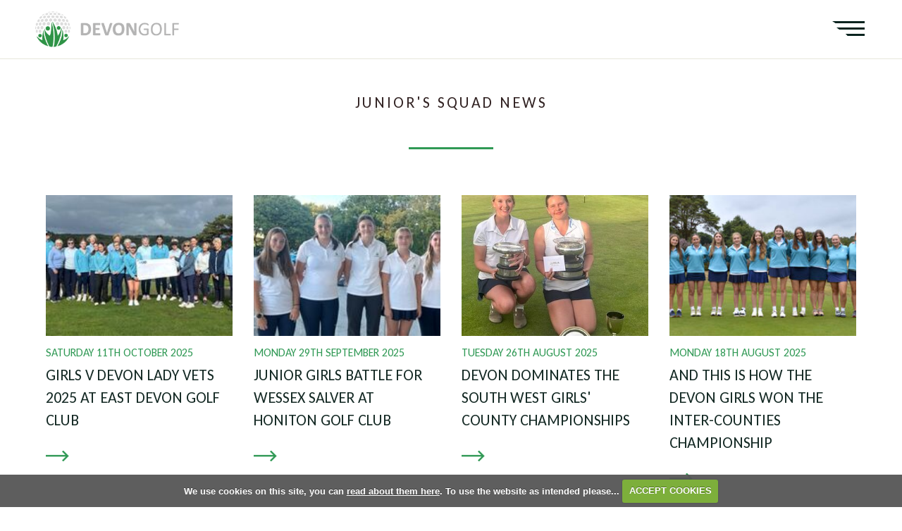

--- FILE ---
content_type: text/html; charset=UTF-8
request_url: https://www.devongolf.org.uk/include_juniors_news_block
body_size: 79454
content:

<!DOCTYPE html>
<html lang="en">
<head>
<meta http-equiv="X-UA-Compatible" content="IE=edge" />
<title>Include Juniors News Block :: DevonGolf</title>


<link href="/styles/bootstrap.1655723398.css" rel="stylesheet" media="screen" type="text/css">
<link href="/styles/bootstrap_common.1655723398.css" rel="stylesheet" media="screen" type="text/css">


<link href="/customcss/styles/devon.1739785750.css" rel="stylesheet" type="text/css" media="screen">

<link href="/print.1656928773.css" rel="stylesheet" type="text/css" media="print">
<script>
  var deviceType = 'computer';
  </script>
<meta name="viewport" content="width=device-width, initial-scale=1.0">
<!--[if lt IE 9]>
<script src="/javascript/html5shiv.js"></script>
<![endif]-->
<link href="/customcss/styles/devon-printingstyle.1414596282.css" rel="stylesheet" type="text/css" media="print">

<script src="/javascript/jquery.min.js"></script>
<script src="/javascript/jquery-migrate-1.4.1.min.js"></script>
<link rel="stylesheet" href="/styles/fa440/css/font-awesome.min.css">
<script src="/javascript/jquery.mb.browser-master/jquery.mb.browser.min.js"></script><script type="text/javascript" src="/javascript/bootstrap.1655723397.js"></script>


 <link href="/images/resources/devon/favicon.png" type="image/png" rel="icon" />

<meta name="revisit-after" content="1 days">
<meta name="robots" content="index,follow">
<meta name="description" content="Welcome to DevonGolf website. Here you can find information on open golf competitions in Devon.">
<meta name="keywords" content="Devon,Golf,DevonGolf">
<meta http-equiv="Content-Type" content="text/html; charset=utf-8">
<meta http-equiv='content-language' content='en'>
<link rel="preconnect" href="https://fonts.googleapis.com">
<link rel="preconnect" href="https://fonts.gstatic.com" crossorigin>
<link href="https://fonts.googleapis.com/css2?family=Carlito:ital,wght@0,400;0,700;1,400;1,700&display=swap" rel="stylesheet">
<meta name="format-detection" content="telephone=no">

<script src="/images/resources/devon/film_roll_carousel.js"></script>

<script>
jQuery(function() {
    var film_roll = new FilmRoll({
        container: '.body-public .carousel-holder',
      pager: false
      });
  $('.carousel-holder').on('film_roll:moved', function(event) {
    var carouselImageHeight = $('.carousel-item.active img').height();
    var carouselContentHeight = $('.carousel-item .carousel-content').height();
    /* var carouselHeight = Number(carouselImageHeight) + Number(carouselContentHeight);
    $('.carousel-item').css('height',carouselHeight + 'px');*/
  });
  $('.carousel-holder').on('film_roll:moving', function(event) {
    $('.carousel-holder .carousel-item.active').prev().addClass('prev');
    $('.carousel-holder .carousel-item.active').next().removeClass('prev');
});
  });
</script>

<script type="text/javascript" src="/images/resources/devon/jquery.nicescroll.js"></script>
<script type="text/javascript" src="/main.js"></script>
    
<script src="/javascript/jquery.cookie.js"></script>
<script src="/javascript/jquery.cookiecuttr.js"></script>
<link href="/styles/cookiecuttr.css" rel="stylesheet" type="text/css" media="screen">
<script type="text/javascript">
$(document).ready(function () {
$.cookieCuttr({
cookieAnalytics: false,
cookiePolicyLink: "/cookie-usage.php",
cookieMessage: 'We use cookies on this site, you can <a href="{{cookiePolicyLink}}" title="read about our cookies">read about them here</a>. To use the website as intended please...',
cookieNotificationLocationBottom: true,
}); });
</script><script type="text/javascript" src="/highslide/highslide.js"></script>
<link rel="stylesheet" type="text/css" href="/highslide/highslide.css" />
<!--[if lt IE 7]>
<link rel="stylesheet" type="text/css" href="/highslide/highslide-ie6.css" />
<![endif]-->

<script type="text/javascript">
hs.registerOverlay({
	overlayId: 'closebutton',
	position: 'top right',
	fade: 2 // fading the semi-transparent overlay looks bad in IE
});

hs.graphicsDir = '/highslide/graphics/';
hs.wrapperClassName = 'borderless';
hs.showCredits = false;
hs.captionEval = 'this.thumb.alt';
hs.dimmingOpacity = 0.65;
hs.addSlideshow({
        // slideshowGroup: 'group1',
        interval: 5000,
        repeat: false,
        useControls: true,
        fixedControls: true,
        overlayOptions: {
                opacity: .6,
                position: 'top center',
                hideOnMouseOut: true
        }
});
// Optional: a crossfade transition looks good with the slideshow
hs.transitions = ['expand', 'crossfade'];
</script><script type='text/javascript'> var layout3 = false; </script>
</head>
<body  class="body-class-include_juniors_news_block page-url-include_juniors_news_block  body-root-home body-nav-current-   body-public  body-contentpage body-inner " >
  
<div style='display:none;'><p><a style='display:none;' href='/extlink.php' rel='nofollow'>More</a></p></div>
  <div id="outerborder"><div id="outleft"></div>
  <div id="container">
  <!--sphider_noindex-->
    <div id="printbanner"><p class="clubname"><span class='clubnametext'>DEVON GOLF</span><img src="/images/resources/devon/new-ts-small-logo.png" align="right" alt=""></p></div><div class="page-overlay noprint">
  
</div>
<div class="header-wrapper noprint">
  <div class="header-space">
    <div class="header-logo">
      <a href="/" class="hl-vert-logo"><img src="/images/resources/devon/DevonGolfLogo-anim.gif"></a>
      <a href="/" class="hl-hori-logo"><img src="/images/resources/devon/logo.png"></a>
    </div>
    <div class="nav-section">
      <div class="navbar navbar-inverse">
        <button type="button" class="btn btn-navbar" data-toggle="collapse" data-target=".nav-collapse">
          	<span class="hb-line line-1"></span>
          <span class="hb-line line-2"></span>
          <span class="hb-line line-3"></span>
          </button>
        <div class="nav-collapse collapse">
          <div class="navbar-inner">
            <div id="topmenu">
  <ul id="nav" class="nav"><li class="first nav-level-1 nav-menu-home"><a href="/"><span>Home</span></a></li><li class="moredown dropdown nav-level-1 nav-haslevel-2 nav-menu-about_devon_golf"><a href="/about_devon_golf" class="moredown dropdown-toggle" data-toggle="dropdown"><span>About Devon Golf</span></a><ul class='dropdown-menu' role='menu' aria-labelledby="dropdownMenu"><li class=" nav-level-2 nav-menu-about_us"><a href="/about_us"><span>About Us</span></a></li><li class=" nav-level-2 nav-menu-affilated_clubs"><a href="/affilated_clubs"><span>Devon Clubs</span></a></li><li class=" nav-level-2 nav-menu-your_board"><a href="/your_board"><span>Your Board</span></a></li><li class=" nav-level-2 nav-menu-downloads"><a href="/downloads"><span>Downloads</span></a></li><li class=" nav-level-2 nav-menu-county_card"><a href="/county_card"><span>County Card</span></a></li><li class=" nav-level-2 nav-menu-volunteer"><a href="/volunteer"><span>Volunteer</span></a></li><li class=" nav-level-2 nav-menu-our_partners"><a href="/our_partners"><span>Our Partners</span></a></li> </ul></li><li class="moredown dropdown nav-level-1 nav-haslevel-2 nav-menu-competitions"><a href="/competitions" class="moredown dropdown-toggle" data-toggle="dropdown"><span>Competitions</span></a><ul class='dropdown-menu' role='menu' aria-labelledby="dropdownMenu"><li class=" nav-level-2 nav-menu-live_scoring"><a href="/live_scoring"><span>Live Scoring</span></a></li><li class=" nav-level-2 nav-menu-county_competitions"><a href="/county_competitions"><span>County Competitions</span></a></li><li class=" nav-level-2 nav-menu-inter-club"><a href="/inter-club"><span>Inter-Club</span></a></li><li class=" nav-level-2 nav-menu-competition_formats"><a href="/competition_formats"><span>Terms of Competitions</span></a></li><li class=" nav-level-2 nav-menu-order_of_merit"><a href="/order_of_merit"><span>Order of Merit</span></a></li><li class=" nav-level-2 nav-menu-winter_series"><a href="/winter_series"><span>Winter Series</span></a></li><li class=" nav-level-2 nav-menu-competitions_archive"><a href="/competitions_archive"><span>Competitions Archive</span></a></li> </ul></li><li class="moredown dropdown nav-level-1 nav-haslevel-2 nav-menu-teams"><a href="/teams" class="moredown dropdown-toggle" data-toggle="dropdown"><span>Devon Teams</span></a><ul class='dropdown-menu' role='menu' aria-labelledby="dropdownMenu"><li class=" nav-level-2 nav-menu-mens_team"><a href="/mens_team"><span>Mens Team</span></a></li><li class=" nav-level-2 nav-menu-womens_team"><a href="/womens_team"><span>Womens Team</span></a></li><li class=" nav-level-2 nav-menu-juniors_team"><a href="/juniors_team"><span>Juniors Team</span></a></li><li class=" nav-level-2 nav-menu-seniors_team"><a href="/seniors_team"><span>Seniors Team</span></a></li> </ul></li><li class=" nav-level-1 nav-menu-diary"><a href="/diary"><span>Diary</span></a></li><li class=" nav-level-1 nav-menu-news"><a href="/news"><span>News</span></a></li><li class="moredown dropdown nav-level-1 nav-haslevel-2 nav-menu-help_and_advice"><a href="/help_and_advice" class="moredown dropdown-toggle" data-toggle="dropdown"><span>Help &amp; Advice</span></a><ul class='dropdown-menu' role='menu' aria-labelledby="dropdownMenu"><li class=" nav-level-2 nav-menu-whs"><a href="/whs"><span>WHS</span></a></li><li class=" nav-level-2 nav-menu-course_ratings"><a href="/course_ratings"><span>Course Ratings</span></a></li><li class=" nav-level-2 nav-menu-get_into_golf"><a href="/get_into_golf"><span>Get into Golf</span></a></li><li class=" nav-level-2 nav-menu-faqs"><a href="/faqs"><span>FAQs</span></a></li><li class=" nav-level-2 nav-menu-contact_form"><a href="/contact_form"><span>Contact</span></a></li> </ul></li></ul></div>
          </div>
        </div>
      </div>
    </div>
    <div class="header-button">
      <span class="hb-line line-1"></span>
      <span class="hb-line line-2"></span>
      <span class="hb-line line-3"></span>
    </div>
  </div>
</div>
<div class="full-screen-nav noprint">
  <div class="full-screen-overlay">
  </div>
    <div class="fsn-pic-col">
      <div class="fsn-pic">
        <img src="/images/resources/devon/DevonGolf_SideMenuImages_1.jpg">
      </div>
      <div class="fsn-button">
        <p>
          Get the latest news and updates
        </p>
        <a class="fsn-button-btn" href="/stay_in_touch"><i class="fa fa-long-arrow-right"></i> Subscribe</a>
      </div>
    </div>
    <div class="fsn-menu-col">
      <div class="fsn-menu">
        <div class="fsn-menu-wrapper">
          <div id="topmenu">
  <ul id="nav" class="nav"><li class="first nav-level-1 nav-menu-home"><a href="/"><span>Home</span></a></li><li class="moredown dropdown nav-level-1 nav-haslevel-2 nav-menu-about_devon_golf"><a href="/about_devon_golf" class="moredown dropdown-toggle" data-toggle="dropdown"><span>About Devon Golf</span></a><ul class='dropdown-menu' role='menu' aria-labelledby="dropdownMenu"><li class=" nav-level-2 nav-menu-about_us"><a href="/about_us"><span>About Us</span></a></li><li class=" nav-level-2 nav-menu-affilated_clubs"><a href="/affilated_clubs"><span>Devon Clubs</span></a></li><li class=" nav-level-2 nav-menu-your_board"><a href="/your_board"><span>Your Board</span></a></li><li class=" nav-level-2 nav-menu-downloads"><a href="/downloads"><span>Downloads</span></a></li><li class=" nav-level-2 nav-menu-county_card"><a href="/county_card"><span>County Card</span></a></li><li class=" nav-level-2 nav-menu-volunteer"><a href="/volunteer"><span>Volunteer</span></a></li><li class=" nav-level-2 nav-menu-our_partners"><a href="/our_partners"><span>Our Partners</span></a></li> </ul></li><li class="moredown dropdown nav-level-1 nav-haslevel-2 nav-menu-competitions"><a href="/competitions" class="moredown dropdown-toggle" data-toggle="dropdown"><span>Competitions</span></a><ul class='dropdown-menu' role='menu' aria-labelledby="dropdownMenu"><li class=" nav-level-2 nav-menu-live_scoring"><a href="/live_scoring"><span>Live Scoring</span></a></li><li class=" nav-level-2 nav-menu-county_competitions"><a href="/county_competitions"><span>County Competitions</span></a></li><li class=" nav-level-2 nav-menu-inter-club"><a href="/inter-club"><span>Inter-Club</span></a></li><li class=" nav-level-2 nav-menu-competition_formats"><a href="/competition_formats"><span>Terms of Competitions</span></a></li><li class=" nav-level-2 nav-menu-order_of_merit"><a href="/order_of_merit"><span>Order of Merit</span></a></li><li class=" nav-level-2 nav-menu-winter_series"><a href="/winter_series"><span>Winter Series</span></a></li><li class=" nav-level-2 nav-menu-competitions_archive"><a href="/competitions_archive"><span>Competitions Archive</span></a></li> </ul></li><li class="moredown dropdown nav-level-1 nav-haslevel-2 nav-menu-teams"><a href="/teams" class="moredown dropdown-toggle" data-toggle="dropdown"><span>Devon Teams</span></a><ul class='dropdown-menu' role='menu' aria-labelledby="dropdownMenu"><li class=" nav-level-2 nav-menu-mens_team"><a href="/mens_team"><span>Mens Team</span></a></li><li class=" nav-level-2 nav-menu-womens_team"><a href="/womens_team"><span>Womens Team</span></a></li><li class=" nav-level-2 nav-menu-juniors_team"><a href="/juniors_team"><span>Juniors Team</span></a></li><li class=" nav-level-2 nav-menu-seniors_team"><a href="/seniors_team"><span>Seniors Team</span></a></li> </ul></li><li class=" nav-level-1 nav-menu-diary"><a href="/diary"><span>Diary</span></a></li><li class=" nav-level-1 nav-menu-news"><a href="/news"><span>News</span></a></li><li class="moredown dropdown nav-level-1 nav-haslevel-2 nav-menu-help_and_advice"><a href="/help_and_advice" class="moredown dropdown-toggle" data-toggle="dropdown"><span>Help &amp; Advice</span></a><ul class='dropdown-menu' role='menu' aria-labelledby="dropdownMenu"><li class=" nav-level-2 nav-menu-whs"><a href="/whs"><span>WHS</span></a></li><li class=" nav-level-2 nav-menu-course_ratings"><a href="/course_ratings"><span>Course Ratings</span></a></li><li class=" nav-level-2 nav-menu-get_into_golf"><a href="/get_into_golf"><span>Get into Golf</span></a></li><li class=" nav-level-2 nav-menu-faqs"><a href="/faqs"><span>FAQs</span></a></li><li class=" nav-level-2 nav-menu-contact_form"><a href="/contact_form"><span>Contact</span></a></li> </ul></li></ul></div>
        </div>
      </div>
      <div class="fsn-contact">
        <h6>
          Contact
        </h6>
        <p>
          T: 07779 990 393
        </p>
        <p>
          E: <a href="mailto:info@devongolf.org.uk">info@devongolf.org.uk</a>
        </p>
      </div>
    </div>
  </div>
<div class="content-wrapper">
  <div id="globalwrap">
    <!--/sphider_noindex--><div id="global">
      
      
      
      
      
      <div class="home-news">
    <div class="hn-space">
      <div class="max-sizer">
      <div class="hns-title">
        <div class="wysiwyg-editable">Junior's Squad News</div>
      </div>
      <div class="hns-articles">
        <div class="wysiwyg-editable"><div class="news-wrapper"><div class="news-item"><div class='media'><a class="pull-left" href="news.php?newsitem=2271"><img src="images/thumbs/sites/devon/News 2025/350x/1/A Girls v DCLVGA.JPG" class="media-object img-polaroid" /></a><div class='media-body'>
              <h4 class='media-heading'>GIRLS v DEVON LADY VETS 2025 AT EAST DEVON GOLF CLUB</h4>
<p class="news-date"><span class="news-date-inner">Saturday <span class="news-date-day">11</span><span class="news-date-nth">th</span> <span class="news-date-month">October</span> <span class="news-date-year">2025</span></span></p><p class="news-summary">     <br/><a style="font-size: 12px;"
                        href="news.php?newsitem=2271" class="read-more">Read More...</a></p></div>
</div></div><div class="news-item"><div class='media'><a class="pull-left" href="news.php?newsitem=2267"><img src="images/thumbs/sites/devon/News 2025/350x/1/Girls Wessex Team.jpg" class="media-object img-polaroid" /></a><div class='media-body'>
              <h4 class='media-heading'>JUNIOR GIRLS BATTLE FOR WESSEX SALVER AT HONITON GOLF CLUB</h4>
<p class="news-date"><span class="news-date-inner">Monday <span class="news-date-day">29</span><span class="news-date-nth">th</span> <span class="news-date-month">September</span> <span class="news-date-year">2025</span></span></p><p class="news-summary">  <br/><a style="font-size: 12px;"
                        href="news.php?newsitem=2267" class="read-more">Read More...</a></p></div>
</div></div><div class="news-item"><div class='media'><a class="pull-left" href="news.php?newsitem=2254"><img src="images/thumbs/sites/devon/News 2025/350x/1/Isla Belle Girls SW CChamps.jpg" class="media-object img-polaroid" /></a><div class='media-body'>
              <h4 class='media-heading'>DEVON DOMINATES THE SOUTH WEST GIRLS' COUNTY CHAMPIONSHIPS</h4>
<p class="news-date"><span class="news-date-inner">Tuesday <span class="news-date-day">26</span><span class="news-date-nth">th</span> <span class="news-date-month">August</span> <span class="news-date-year">2025</span></span></p><p class="news-summary">   <br/><a style="font-size: 12px;"
                        href="news.php?newsitem=2254" class="read-more">Read More...</a></p></div>
</div></div><div class="news-item"><div class='media'><a class="pull-left" href="news.php?newsitem=2253"><img src="images/thumbs/sites/devon/News 2025/350x/1/Girls IC Team Line Up.jpg" class="media-object img-polaroid" /></a><div class='media-body'>
              <h4 class='media-heading'>AND THIS IS HOW THE DEVON GIRLS WON THE INTER-COUNTIES CHAMPIONSHIP</h4>
<p class="news-date"><span class="news-date-inner">Monday <span class="news-date-day">18</span><span class="news-date-nth">th</span> <span class="news-date-month">August</span> <span class="news-date-year">2025</span></span></p><p class="news-summary">  <br/><a style="font-size: 12px;"
                        href="news.php?newsitem=2253" class="read-more">Read More...</a></p></div>
</div></div></div></div>
      </div>
      <div class="hns-button">
        <div class="wysiwyg-editable">
  <h5>
    <a data-cke-saved-href="/news.php" href="/news.php" target="_self">All Latest News</a>
  </h5>
</div>
      </div>
      </div>
    </div>
  </div>                        <div id="closebutton" class="highslide-overlay closebutton" onclick="return hs.close(this)" title="Close"></div><br style='clear:both;'><br style="clear:both;display:none;"></div><div id="printfooter"><br><img src="/images/resources/devon/new-ts-small-logo.png" style="float:left;" class="footerClubLogo"><br><p class=\"para\" style=\"text-align:center;\">Created by intelligentgolf version 10.1.2.<br><br></div></div></div>
</div>
<div class="public-page-footer noprint">

      
      
      
      
      
      
      
      
      
      
      
      <div class="public-footer">
  <div class="pf-top">
    <div class="page-space">
    <div class="pft-top-flex">
      <div class="pftt-logo">
        <div class="wysiwyg-editable">
  <img data-cke-saved-src="https://devon.designmode.intelligentgolf.co.uk/images/resources/devon/devon-logo-icon.png" src="https://devon.designmode.intelligentgolf.co.uk/images/resources/devon/devon-logo-icon.png" alt="" title="" data-max-width="110" style="max-width:110px">
</div>
      </div>
      <div class="pftt-links">
        <div class="wysiwyg-editable">
  <p>
    <a data-cke-saved-href="/contact_form" target="_self" href="/contact_form">Contact Us</a>
  </p>
  <p>
    <a data-cke-saved-href="/privacy_policy" target="_self" href="/privacy_policy">Privacy&nbsp;&amp; Cookies Policy</a>
  </p>
  <p>
    <a data-cke-saved-href="/terms_and_conditions" target="_self" href="/terms_and_conditions">Terms &amp; Conditions</a>
  </p>
  <p>
    <a data-cke-saved-href="/uploads/devon/File/Polices%20and%20Procedures/DevonGolf-Childs_policy-31stJuly2020.pdf" target="_blank" href="/uploads/devon/File/Polices%20and%20Procedures/DevonGolf-Childs_policy-31stJuly2020.pdf">Child Protection Policy</a>
  </p>
  <h5>
    <a data-cke-saved-href="/login.php" target="_self" href="/login.php">Club Login</a>
  </h5>
</div>
      </div>
      <div class="pftt-contact-socials">
        <div class="pftt-contact">
          <div class="wysiwyg-editable">
  <h6>Get In Touch</h6>
  <p>T: 
    <a data-cke-saved-href="tel:+447779990393" target="_blank" href="tel:+447779990393">07779 990 393</a>
  </p>
  <p>E: 
    <a data-cke-saved-href="mailto:info@devongolf.org.uk" target="_blank" href="mailto:info@devongolf.org.uk">info@devongolf.org.uk</a>
  </p>
</div>
        </div>
        <div class="pftt-social">
          <div class="wysiwyg-editable">
  <a data-cke-saved-href="https://twitter.com/DevonGolf" href="https://twitter.com/DevonGolf" target="_blank">
    <img data-cke-saved-src="https://devon.designmode.intelligentgolf.co.uk/images/resources/devon/x-logo-white.png" src="https://devon.designmode.intelligentgolf.co.uk/images/resources/devon/x-logo-white.png" alt="" title=""> 
  </a> 
  <a data-cke-saved-href="https://www.instagram.com/devongolf" href="https://www.instagram.com/devongolf" target="_blank"> 
    <em class="fa fa-instagram">&nbsp;</em> 
  </a> 
  <a data-cke-saved-href="https://www.facebook.com/DevonGolfLtd/" href="https://www.facebook.com/DevonGolfLtd/" target="_blank"> 
    <em class="fa fa-facebook">&nbsp;</em> 
  </a>
</div>
        </div>
      </div>
    </div>
    <div class="pft-line">
      
    </div>
    <div class="pft-bottom-flex">
      <div class="pftb-ig">
        <a href="https://www.intelligentgolf.co.uk" target="_blank"><img src="/images/darkbg_ig_logo.png"></a>
      </div>
      <div class="pftb-design">
        <div class="wysiwyg-editable">Website Design by 
  <a data-cke-saved-href="https://www.drivecreativestudio.co.uk/" href="https://www.drivecreativestudio.co.uk/" target="_blank">Drive Creative Studio</a>
</div>
      </div>
      <div class="pftb-copy">
        © 2024 Devon Golf Limited (Reg No. 09978153) All Rights Reserved.
      </div>
    </div>
    </div>
  </div>
  <div class="pf-bottom">
    <div class="page-space">
    <div class="pfb-flex">
      <div class="pfb-title">
        <div class="wysiwyg-editable">Accreditations</div>
      </div>
      <div class="pfb-logos">
        <div class="wysiwyg-editable">
  <a data-cke-saved-href="https://safegolf.org/" target="_blank" href="https://safegolf.org/">
    <img data-cke-saved-src="https://devon.designmode.intelligentgolf.co.uk/images/resources/devon/safe-golf-white.png" src="https://devon.designmode.intelligentgolf.co.uk/images/resources/devon/safe-golf-white.png" alt="" title="" data-max-width="150" style="max-width:150px"> 
  </a>
</div>
      </div>
    </div>
    </div>
  </div>
</div>                                                
</div>
<div class="members-footer noprint">
  <div class="page-space">
    <div class="mf-flex">
      <div class="mf-copy">
        &copy; 2025 Devon Golf Limited (Reg No. 09978153) All Rights Reserved.
      </div>
      <div class="mf-design">
        Website Design by <a data-cke-saved-href="https://www.drivecreativestudio.co.uk/" href="https://www.drivecreativestudio.co.uk/" target="_blank">Drive Creative Studio</a>
      </div>
      <div class="mf-ig">
        <a href="https://www.intelligentgolf.co.uk" target="_blank"><img src="/images/darkbg_ig_logo.png"></a>
      </div>
    </div>
  </div>
</div></div></div>
<div id="outright"></div></div>
<!-- Google tag (gtag.js) -->
<script async src="https://www.googletagmanager.com/gtag/js?id=G-HD3TLF3991"></script>
<script>
  window.dataLayer = window.dataLayer || [];
  function gtag(){dataLayer.push(arguments);}
  gtag("js", new Date());

  gtag("config", "G-HD3TLF3991", {
    "cookie_flags": "max-age=7200;secure;samesite=none",
    "auth": "Not Logged In",
    "userLevel": "Not Logged In",
    "memberType": "Not Logged In"
  });</script><script>

  // navbar fixerererer
  
  $(window).on("scroll touchmove", function () {
    var winwidth = window.innerWidth;
    if (winwidth > 0){
     $('.body-public.body-class-home').toggleClass('fix', $(document).scrollTop() > 25);
    }
    else {
     $('.body-public.body-class-home').removeClass('fix');
    }
  });
  
  /*$(window).on("scroll touchmove", function () {
    var winwidth = window.innerWidth;
    if (winwidth >= 980){
     $('.body-public.body-contentpage').toggleClass('fix', $(document).scrollTop() > 25);
    }
    else if (winwidth >= 980) {
      $('.body-public.body-contentpage').toggleClass('fix', $(document).scrollTop() <= 25);
    }
  });*/
  
  $(document).ready(function(){
      $('.body-public.body-contentpage').addClass('fix');
  });
  
  // show menu
  
  $('.body-public .header-button').click(function(){
    $('body').toggleClass('show-menu');
  });
  
  $('body .btn-navbar').click(function(){
    $('body').toggleClass('member-menu');
  });
  
  // remove menu
  
  $('.body-public .full-screen-overlay').click(function(){
    $('body').removeClass('show-menu');
  });
  
  // show sub menu
  
  $('.body-public .fsn-menu .nav > li').click(function(){
    $(this).toggleClass('show-sub-menu');
    if ($('.body-public .fsn-menu .nav > li').hasClass('show-sub-menu')){
      $('.body-public .fsn-menu .nav > li').removeClass('show-sub-menu');
    }
  });
  
  // swap menu image
  
  $('.body-public .fsn-menu .nav > li.nav-menu-home').click(function(){
    $('.body-public .fsn-pic img').attr('src','/images/resources/devon/DevonGolf_SideMenuImages_1.jpg');
  });
  
  $('.body-public .fsn-menu .nav > li.nav-menu-about_devon_golf').click(function(){
    $('.body-public .fsn-pic img').attr('src','/images/resources/devon/DevonGolf_SideMenuImages_2.jpg');
  });
  
  $('.body-public .fsn-menu .nav > li.nav-menu-competitions').click(function(){
    $('.body-public .fsn-pic img').attr('src','/images/resources/devon/DevonGolf_SideMenuImages_3.jpg');
  });
  
  $('.body-public .fsn-menu .nav > li.nav-menu-teams').click(function(){
    $('.body-public .fsn-pic img').attr('src','/images/resources/devon/DevonGolf_SideMenuImages_4.jpg');
  });
  
  $('.body-public .fsn-menu .nav > li.nav-menu-diary').click(function(){
    $('.body-public .fsn-pic img').attr('src','/images/resources/devon/DevonGolf_SideMenuImages_5.jpg');
  });
  
  $('.body-public .fsn-menu .nav > li.nav-menu-news').click(function(){
    $('.body-public .fsn-pic img').attr('src','/images/resources/devon/DevonGolf_SideMenuImages_6.jpg');
  });
  
  $('.body-public .fsn-menu .nav > li.nav-menu-help_and_advice').click(function(){
    $('.body-public .fsn-pic img').attr('src','/images/resources/devon/DevonGolf_SideMenuImages_7.jpg');
  });
  
  $('.body-public .fsn-menu .nav > li.nav-menu-home').mouseenter(function(){
    $('.body-public .fsn-pic img').attr('src','/images/resources/devon/DevonGolf_SideMenuImages_1.jpg');
  });
  
  $('.body-public .fsn-menu .nav > li.nav-menu-about_devon_golf').mouseenter(function(){
    $('.body-public .fsn-pic img').attr('src','/images/resources/devon/DevonGolf_SideMenuImages_2.jpg');
  });
  
  $('.body-public .fsn-menu .nav > li.nav-menu-competitions').mouseenter(function(){
    $('.body-public .fsn-pic img').attr('src','/images/resources/devon/DevonGolf_SideMenuImages_3.jpg');
  });
  
  $('.body-public .fsn-menu .nav > li.nav-menu-teams').mouseenter(function(){
    $('.body-public .fsn-pic img').attr('src','/images/resources/devon/DevonGolf_SideMenuImages_4.jpg');
  });
  
  $('.body-public .fsn-menu .nav > li.nav-menu-diary').mouseenter(function(){
    $('.body-public .fsn-pic img').attr('src','/images/resources/devon/DevonGolf_SideMenuImages_5.jpg');
  });
  
  $('.body-public .fsn-menu .nav > li.nav-menu-news').mouseenter(function(){
    $('.body-public .fsn-pic img').attr('src','/images/resources/devon/DevonGolf_SideMenuImages_6.jpg');
  });
  
  $('.body-public .fsn-menu .nav > li.nav-menu-help_and_advice').mouseenter(function(){
    $('.body-public .fsn-pic img').attr('src','/images/resources/devon/DevonGolf_SideMenuImages_7.jpg');
  });
  
  $(document).ready(function(){
    if ($('.body-public .fsn-menu .nav > li.nav-menu-about_devon_golf').hasClass('active')){
      $('.body-public .fsn-pic img').attr('src','/images/resources/devon/DevonGolf_SideMenuImages_2.jpg');
    }
    if ($('.body-public .fsn-menu .nav > li.nav-menu-competitions').hasClass('active')){
      $('.body-public .fsn-pic img').attr('src','/images/resources/devon/DevonGolf_SideMenuImages_3.jpg');
    }
    if ($('.body-public .fsn-menu .nav > li.nav-menu-teams').hasClass('active')){
      $('.body-public .fsn-pic img').attr('src','/images/resources/devon/DevonGolf_SideMenuImages_4.jpg');
    }
    if ($('.body-public .fsn-menu .nav > li.nav-menu-diary').hasClass('current')){
      $('.body-public .fsn-pic img').attr('src','/images/resources/devon/DevonGolf_SideMenuImages_5.jpg');
    }
    if ($('.body-public .fsn-menu .nav > li.nav-menu-news').hasClass('current')){
      $('.body-public .fsn-pic img').attr('src','/images/resources/devon/DevonGolf_SideMenuImages_6.jpg');
    }
    if ($('.body-public .fsn-menu .nav > li.nav-menu-help_and_advice').hasClass('active')){
      $('.body-public .fsn-pic img').attr('src','/images/resources/devon/DevonGolf_SideMenuImages_7.jpg');
    }
  });
  
  // reduce annoucedate
  
  $(document).ready(function(){
    $(".body-public .announcedate").text(function(index, text) {
      return text.replace('January', 'Jan');
    });
    $(".body-public .announcedate").text(function(index, text) {
      return text.replace('February', 'Feb');
    });
    $(".body-public .announcedate").text(function(index, text) {
      return text.replace('March', 'Mar');
    });
    $(".body-public .announcedate").text(function(index, text) {
      return text.replace('April', 'Apr');
    });
    $(".body-public .announcedate").text(function(index, text) {
      return text.replace('June', 'Jun');
    });
    $(".body-public .announcedate").text(function(index, text) {
      return text.replace('July', 'Jul');
    });
    $(".body-public .announcedate").text(function(index, text) {
      return text.replace('August', 'Aug');
    });
    $(".body-public .announcedate").text(function(index, text) {
      return text.replace('September', 'Sep');
    });
    $(".body-public .announcedate").text(function(index, text) {
      return text.replace('October', 'Oct');
    });
    $(".body-public .announcedate").text(function(index, text) {
      return text.replace('November', 'Nov');
    });
    $(".body-public .announcedate").text(function(index, text) {
      return text.replace('December', 'Dec');
    });
    $(".body-public .announcedate").text(function(index, text) {
      return text.replace('Monday', 'Mon');
    });
    $(".body-public .announcedate").text(function(index, text) {
      return text.replace('Tuesday', 'Tue');
    });
    $(".body-public .announcedate").text(function(index, text) {
      return text.replace('Wednesday', 'Wed');
    });
    $(".body-public .announcedate").text(function(index, text) {
      return text.replace('Thursday', 'Thu');
    });
    $(".body-public .announcedate").text(function(index, text) {
      return text.replace('Friday', 'Fri');
    });
    $(".body-public .announcedate").text(function(index, text) {
      return text.replace('Saturday', 'Sat');
    });
    $(".body-public .announcedate").text(function(index, text) {
      return text.replace('Sunday', 'Sun');
    });
  });
  
  // change news page link
  
  $(document).ready(function(){
    $('.body-public.php-news .content-wrapper p[style*="font-size: small;"] a').attr('href','/news');
  });
  
  // add in news
  
  $(document).ready(function(){
    $('.body-public.php-news .news-wrapper .media-body').prepend('<img class="added-news-image" src="/images/sites/devon/logos/DevonGolfLogo_RGB.png">');
  });
  
  // set year in pf
  
  $(document).ready(function(){
    var str = $('.mf-copy').text();
    $('.pftb-copy').text(str);
  });
  
  $(document).ready(function(){
    setEmbeddedVideosHeight();
  });
  
  function setEmbeddedVideosHeight() {
  
  // Find all YouTube videos
  var $allVideos = $(".ifa-narrow iframe[src^='//www.youtube.com']");
	
  // Figure out and save aspect ratio for each video
  $allVideos.each(function() {
  $(this)
    .data('aspectRatio', this.height / this.width)

    // and remove the hard coded width/height
    .removeAttr('height')
    .removeAttr('width');

  });
  
  // When the window is resized
  $(window).resize(function() {
	  
	  // Resize all videos according to their own aspect ratio
	  $allVideos.each(function() {
		var newWidth = $(this).parent().width();
		var $el = $(this);
		$el
		  .width(newWidth)
        .height(newWidth / (16/9));
		  //.height(newWidth * $el.data('aspectRatio'));
	  });
	  
  }).resize(); // Kick off one resize to fix all videos on page load
}
  
  // make image parallax
  
  $(document).ready(function(){
    var innerOnebg = $('.body-public .home-parallax img').attr('src');
    $('.body-public .home-parallax').css('background-image', 'url(' + innerOnebg + ')');
  });
  
  $(document).ready(function(){
    var innerTwobg = $('.body-public .additional-boxes .parallax-block:nth-child(1) .wysiwyg-editable > img').attr('src');
    $('.body-public .additional-boxes .parallax-block:nth-child(1)').css('background-image', 'url(' + innerTwobg + ')');
    var innerThreebg = $('.body-public .additional-boxes .parallax-block:nth-child(2) .wysiwyg-editable > img').attr('src');
    $('.body-public .additional-boxes .parallax-block:nth-child(2)').css('background-image', 'url(' + innerThreebg + ')');
    var innerFourbg = $('.body-public .additional-boxes .parallax-block:nth-child(3) .wysiwyg-editable > img').attr('src');
    $('.body-public .additional-boxes .parallax-block:nth-child(3)').css('background-image', 'url(' + innerFourbg + ')');
    var innerFivebg = $('.body-public .additional-boxes .parallax-block:nth-child(4) .wysiwyg-editable > img').attr('src');
    $('.body-public .additional-boxes .parallax-block:nth-child(4)').css('background-image', 'url(' + innerFivebg + ')');
    var innerSixbg = $('.body-public .additional-boxes .parallax-block:nth-child(5) .wysiwyg-editable > img').attr('src');
    $('.body-public .additional-boxes .parallax-block:nth-child(5)').css('background-image', 'url(' + innerSixbg + ')');
    var innerSevenbg = $('.body-public .additional-boxes .parallax-block:nth-child(6) .wysiwyg-editable > img').attr('src');
    $('.body-public .additional-boxes .parallax-block:nth-child(6)').css('background-image', 'url(' + innerSevenbg + ')');
    var innerEightbg = $('.body-public .additional-boxes .parallax-block:nth-child(7) .wysiwyg-editable > img').attr('src');
    $('.body-public .additional-boxes .parallax-block:nth-child(7)').css('background-image', 'url(' + innerEightbg + ')');
    var innerNinebg = $('.body-public .additional-boxes .parallax-block:nth-child(8) .wysiwyg-editable > img').attr('src');
    $('.body-public .additional-boxes .parallax-block:nth-child(8)').css('background-image', 'url(' + innerNinebg + ')');
  });
  
  // home effect
  
  $(document).ready(function() {
    $(window).scroll(function() {
      var winHeight = $(window).height();
      var winHeights2 = winHeight - 500;
      var winSection = $('.home-intro').height();
      var winSection2 = $('.home-carousel').height();
      var winSection3 = $('.home-newsletter').height();
      var winSection4 = $('.home-parallax').height();
      var winSection5 = $('.home-competitions').height();
      var winSection6 = $('.home-results').height();
      var winSection7 = $('.home-news').height();
      var winSection8 = $('.home-partners').height();
      var winHeights3 = (winHeight + winSection) - 500;
      var winHeights4 = (winHeight + winSection + winSection2) - 200;
      var winHeights5 = (winHeight + winSection + winSection2 + winSection3) - 100;
      var winHeights6 = (winHeight + winSection + winSection2 + winSection3 + winSection4) - 100;
      var winHeights7 = (winHeight + winSection + winSection2 + winSection3 + winSection4 + winSection5) + 100;
      var winHeights8 = (winHeight + winSection + winSection2 + winSection3 + winSection4 + winSection5 + winSection6) + 200;
      var winHeights9 = (winHeight + winSection + winSection2 + winSection3 + winSection4 + winSection5 + winSection6 + winSection7) + 300;
    if ($(document).scrollTop() > winHeights2 ) {
      $('.body-public .home-intro').addClass('faded');
    } 
      if ($(document).scrollTop() > winHeights3 ) {
      $('.body-public .home-carousel').addClass('faded');
    } 
      if ($(document).scrollTop() > winHeights4 ) {
      $('.body-public .home-newsletter').addClass('faded');
    } 
      if ($(document).scrollTop() > winHeights5 ) {
      $('.body-public .home-parallax').addClass('faded');
    } 
      if ($(document).scrollTop() > winHeights6 ) {
      $('.body-public .home-competitions').addClass('faded');
    } 
      if ($(document).scrollTop() > winHeights7 ) {
      $('.body-public .home-results').addClass('faded');
    } 
      if ($(document).scrollTop() > winHeights8 ) {
      $('.body-public .home-news').addClass('faded');
    } 
      if ($(document).scrollTop() > winHeights9 ) {
      $('.body-public .home-partners').addClass('faded');
    } 
  });
});
  
  // show team overlay
  
  $('.body-public .team-col-1').click(function(){
    $('.body-public .team-pop-1').addClass('show-team');
  });
  
  $('.body-public .team-pop-1 .tp-close').click(function(){
    $('.body-public .team-pop-1').removeClass('show-team');
  });
  
  $('.body-public .team-col-2').click(function(){
    $('.body-public .team-pop-2').addClass('show-team');
  });
  
  $('.body-public .team-pop-2 .tp-close').click(function(){
    $('.body-public .team-pop-2').removeClass('show-team');
  });
  
  $('.body-public .team-col-3').click(function(){
    $('.body-public .team-pop-3').addClass('show-team');
  });
  
  $('.body-public .team-pop-3 .tp-close').click(function(){
    $('.body-public .team-pop-3').removeClass('show-team');
  });
  
  $('.body-public .team-col-4').click(function(){
    $('.body-public .team-pop-4').addClass('show-team');
  });
  
  $('.body-public .team-pop-4 .tp-close').click(function(){
    $('.body-public .team-pop-4').removeClass('show-team');
  });
  
  $('.body-public .team-col-5').click(function(){
    $('.body-public .team-pop-5').addClass('show-team');
  });
  
  $('.body-public .team-pop-5 .tp-close').click(function(){
    $('.body-public .team-pop-5').removeClass('show-team');
  });
  
  $('.body-public .team-col-6').click(function(){
    $('.body-public .team-pop-6').addClass('show-team');
  });
  
  $('.body-public .team-pop-6 .tp-close').click(function(){
    $('.body-public .team-pop-6').removeClass('show-team');
  });
  
  $('.body-public .team-col-7').click(function(){
    $('.body-public .team-pop-7').addClass('show-team');
  });
  
  $('.body-public .team-pop-7 .tp-close').click(function(){
    $('.body-public .team-pop-7').removeClass('show-team');
  });
  
  $('.body-public .team-col-8').click(function(){
    $('.body-public .team-pop-8').addClass('show-team');
  });
  
  $('.body-public .team-pop-8 .tp-close').click(function(){
    $('.body-public .team-pop-8').removeClass('show-team');
  });
  
  $('.body-public .team-col-9').click(function(){
    $('.body-public .team-pop-9').addClass('show-team');
  });
  
  $('.body-public .team-pop-9 .tp-close').click(function(){
    $('.body-public .team-pop-9').removeClass('show-team');
  });
  
  $('.body-public .team-col-10').click(function(){
    $('.body-public .team-pop-10').addClass('show-team');
  });
  
  $('.body-public .team-pop-10 .tp-close').click(function(){
    $('.body-public .team-pop-10').removeClass('show-team');
  });
  
  $('.body-public .team-col-11').click(function(){
    $('.body-public .team-pop-11').addClass('show-team');
  });
  
  $('.body-public .team-pop-11 .tp-close').click(function(){
    $('.body-public .team-pop-11').removeClass('show-team');
  });
  
  $('.body-public .team-col-12').click(function(){
    $('.body-public .team-pop-12').addClass('show-team');
  });
  
  $('.body-public .team-pop-12 .tp-close').click(function(){
    $('.body-public .team-pop-12').removeClass('show-team');
  });
  
  $('.body-public .team-col-13').click(function(){
    $('.body-public .team-pop-13').addClass('show-team');
  });
  
  $('.body-public .team-pop-13 .tp-close').click(function(){
    $('.body-public .team-pop-13').removeClass('show-team');
  });
  
  $('.body-public .team-col-14').click(function(){
    $('.body-public .team-pop-14').addClass('show-team');
  });
  
  $('.body-public .team-pop-14 .tp-close').click(function(){
    $('.body-public .team-pop-14').removeClass('show-team');
  });
  
  $('.body-public .team-col-15').click(function(){
    $('.body-public .team-pop-15').addClass('show-team');
  });
  
  $('.body-public .team-pop-15 .tp-close').click(function(){
    $('.body-public .team-pop-15').removeClass('show-team');
  });
  
  $('.body-public .team-col-16').click(function(){
    $('.body-public .team-pop-16').addClass('show-team');
  });
  
  $('.body-public .team-pop-16 .tp-close').click(function(){
    $('.body-public .team-pop-16').removeClass('show-team');
  });
  
  $('.body-public .team-col-17').click(function(){
    $('.body-public .team-pop-17').addClass('show-team');
  });
  
  $('.body-public .team-pop-17 .tp-close').click(function(){
    $('.body-public .team-pop-17').removeClass('show-team');
  });
  
  $('.body-public .team-col-18').click(function(){
    $('.body-public .team-pop-18').addClass('show-team');
  });
  
  $('.body-public .team-pop-18 .tp-close').click(function(){
    $('.body-public .team-pop-18').removeClass('show-team');
  });
  
  $('.body-public .team-col-19').click(function(){
    $('.body-public .team-pop-19').addClass('show-team');
  });
  
  $('.body-public .team-pop-19 .tp-close').click(function(){
    $('.body-public .team-pop-19').removeClass('show-team');
  });
  
  $('.body-public .team-col-20').click(function(){
    $('.body-public .team-pop-20').addClass('show-team');
  });
  
  $('.body-public .team-pop-20 .tp-close').click(function(){
    $('.body-public .team-pop-20').removeClass('show-team');
  });
  
  $('.body-public .team-col-21').click(function(){
    $('.body-public .team-pop-21').addClass('show-team');
  });
  
  $('.body-public .team-pop-21 .tp-close').click(function(){
    $('.body-public .team-pop-21').removeClass('show-team');
  });
  
  $('.body-public .team-col-22').click(function(){
    $('.body-public .team-pop-22').addClass('show-team');
  });
  
  $('.body-public .team-pop-22 .tp-close').click(function(){
    $('.body-public .team-pop-22').removeClass('show-team');
  });
  
  $('.body-public .team-col-23').click(function(){
    $('.body-public .team-pop-23').addClass('show-team');
  });
  
  $('.body-public .team-pop-23 .tp-close').click(function(){
    $('.body-public .team-pop-23').removeClass('show-team');
  });
  
  $('.body-public .team-col-24').click(function(){
    $('.body-public .team-pop-24').addClass('show-team');
  });
  
  $('.body-public .team-pop-24 .tp-close').click(function(){
    $('.body-public .team-pop-24').removeClass('show-team');
  });
  
  $('.body-public .team-col-25').click(function(){
    $('.body-public .team-pop-25').addClass('show-team');
  });
  
  $('.body-public .team-pop-25 .tp-close').click(function(){
    $('.body-public .team-pop-25').removeClass('show-team');
  });
  
  $('.body-public .team-col-26').click(function(){
    $('.body-public .team-pop-26').addClass('show-team');
  });
  
  $('.body-public .team-pop-26 .tp-close').click(function(){
    $('.body-public .team-pop-26').removeClass('show-team');
  });
  
  $('.body-public .team-col-27').click(function(){
    $('.body-public .team-pop-27').addClass('show-team');
  });
  
  $('.body-public .team-pop-27 .tp-close').click(function(){
    $('.body-public .team-pop-27').removeClass('show-team');
  });
  
  $('.body-public .team-col-28').click(function(){
    $('.body-public .team-pop-28').addClass('show-team');
  });
  
  $('.body-public .team-pop-28 .tp-close').click(function(){
    $('.body-public .team-pop-28').removeClass('show-team');
  });
  
  $('.body-public .team-col-29').click(function(){
    $('.body-public .team-pop-29').addClass('show-team');
  });
  
  $('.body-public .team-pop-29 .tp-close').click(function(){
    $('.body-public .team-pop-29').removeClass('show-team');
  });
  
  $('.body-public .team-col-30').click(function(){
    $('.body-public .team-pop-30').addClass('show-team');
  });
  
  $('.body-public .team-pop-30 .tp-close').click(function(){
    $('.body-public .team-pop-30').removeClass('show-team');
  });
  
  $('.body-public .team-col-31').click(function(){
    $('.body-public .team-pop-31').addClass('show-team');
  });
  
  $('.body-public .team-pop-31 .tp-close').click(function(){
    $('.body-public .team-pop-31').removeClass('show-team');
  });
  
  $('.body-public .team-col-32').click(function(){
    $('.body-public .team-pop-32').addClass('show-team');
  });
  
  $('.body-public .team-pop-32 .tp-close').click(function(){
    $('.body-public .team-pop-32').removeClass('show-team');
  });
  
  $('.body-public .team-col-33').click(function(){
    $('.body-public .team-pop-33').addClass('show-team');
  });
  
  $('.body-public .team-pop-33 .tp-close').click(function(){
    $('.body-public .team-pop-33').removeClass('show-team');
  });
  
  $('.body-public .team-col-34').click(function(){
    $('.body-public .team-pop-34').addClass('show-team');
  });
  
  $('.body-public .team-pop-34 .tp-close').click(function(){
    $('.body-public .team-pop-34').removeClass('show-team');
  });
  
  $('.body-public .team-col-35').click(function(){
    $('.body-public .team-pop-35').addClass('show-team');
  });
  
  $('.body-public .team-pop-35 .tp-close').click(function(){
    $('.body-public .team-pop-35').removeClass('show-team');
  });
  
  $('.body-public .team-col-36').click(function(){
    $('.body-public .team-pop-36').addClass('show-team');
  });
  
  $('.body-public .team-pop-36 .tp-close').click(function(){
    $('.body-public .team-pop-36').removeClass('show-team');
  });
  
  $('.body-public .team-col-37').click(function(){
    $('.body-public .team-pop-37').addClass('show-team');
  });
  
  $('.body-public .team-pop-37 .tp-close').click(function(){
    $('.body-public .team-pop-37').removeClass('show-team');
  });
  
  $('.body-public .team-col-38').click(function(){
    $('.body-public .team-pop-38').addClass('show-team');
  });
  
  $('.body-public .team-pop-38 .tp-close').click(function(){
    $('.body-public .team-pop-38').removeClass('show-team');
  });
  
  $('.body-public .team-col-39').click(function(){
    $('.body-public .team-pop-39').addClass('show-team');
  });
  
  $('.body-public .team-pop-39 .tp-close').click(function(){
    $('.body-public .team-pop-39').removeClass('show-team');
  });
  
  $('.body-public .team-col-40').click(function(){
    $('.body-public .team-pop-40').addClass('show-team');
  });
  
  $('.body-public .team-pop-40 .tp-close').click(function(){
    $('.body-public .team-pop-40').removeClass('show-team');
  });
  
  $('.body-public .team-col-41').click(function(){
    $('.body-public .team-pop-41').addClass('show-team');
  });
  
  $('.body-public .team-pop-41 .tp-close').click(function(){
    $('.body-public .team-pop-41').removeClass('show-team');
  });
  
  $('.body-public .team-col-42').click(function(){
    $('.body-public .team-pop-42').addClass('show-team');
  });
  
  $('.body-public .team-pop-42 .tp-close').click(function(){
    $('.body-public .team-pop-42').removeClass('show-team');
  });
  
  $('.body-public .team-col-43').click(function(){
    $('.body-public .team-pop-43').addClass('show-team');
  });
  
  $('.body-public .team-pop-43 .tp-close').click(function(){
    $('.body-public .team-pop-43').removeClass('show-team');
  });
  
  $('.body-public .team-col-44').click(function(){
    $('.body-public .team-pop-44').addClass('show-team');
  });
  
  $('.body-public .team-pop-44 .tp-close').click(function(){
    $('.body-public .team-pop-44').removeClass('show-team');
  });
  
  $('.body-public .team-col-45').click(function(){
    $('.body-public .team-pop-45').addClass('show-team');
  });
  
  $('.body-public .team-pop-45 .tp-close').click(function(){
    $('.body-public .team-pop-45').removeClass('show-team');
  });
  
  $('.body-public .team-col-46').click(function(){
    $('.body-public .team-pop-46').addClass('show-team');
  });
  
  $('.body-public .team-pop-46 .tp-close').click(function(){
    $('.body-public .team-pop-46').removeClass('show-team');
  });
  
  $('.body-public .team-col-47').click(function(){
    $('.body-public .team-pop-47').addClass('show-team');
  });
  
  $('.body-public .team-pop-47 .tp-close').click(function(){
    $('.body-public .team-pop-47').removeClass('show-team');
  });
  
  $('.body-public .team-col-48').click(function(){
    $('.body-public .team-pop-48').addClass('show-team');
  });
  
  $('.body-public .team-pop-48 .tp-close').click(function(){
    $('.body-public .team-pop-48').removeClass('show-team');
  });
  
  $('.body-public .team-col-49').click(function(){
    $('.body-public .team-pop-49').addClass('show-team');
  });
  
  $('.body-public .team-pop-49 .tp-close').click(function(){
    $('.body-public .team-pop-49').removeClass('show-team');
  });
  
  $('.body-public .team-col-50').click(function(){
    $('.body-public .team-pop-50').addClass('show-team');
  });
  
  $('.body-public .team-pop-50 .tp-close').click(function(){
    $('.body-public .team-pop-50').removeClass('show-team');
  });
  
  $('.body-public .team-col-51').click(function(){
    $('.body-public .team-pop-51').addClass('show-team');
  });
  
  $('.body-public .team-pop-51 .tp-close').click(function(){
    $('.body-public .team-pop-51').removeClass('show-team');
  });
  
  $('.body-public .team-col-52').click(function(){
    $('.body-public .team-pop-52').addClass('show-team');
  });
  
  $('.body-public .team-pop-52 .tp-close').click(function(){
    $('.body-public .team-pop-52').removeClass('show-team');
  });
  
  $('.body-public .team-col-53').click(function(){
    $('.body-public .team-pop-53').addClass('show-team');
  });
  
  $('.body-public .team-pop-53 .tp-close').click(function(){
    $('.body-public .team-pop-53').removeClass('show-team');
  });
  
  $('.body-public .team-col-54').click(function(){
    $('.body-public .team-pop-54').addClass('show-team');
  });
  
  $('.body-public .team-pop-54 .tp-close').click(function(){
    $('.body-public .team-pop-54').removeClass('show-team');
  });
  
  $('.body-public .team-col-55').click(function(){
    $('.body-public .team-pop-55').addClass('show-team');
  });
  
  $('.body-public .team-pop-55 .tp-close').click(function(){
    $('.body-public .team-pop-55').removeClass('show-team');
  });
  
  $('.body-public .team-col-56').click(function(){
    $('.body-public .team-pop-56').addClass('show-team');
  });
  
  $('.body-public .team-pop-56 .tp-close').click(function(){
    $('.body-public .team-pop-56').removeClass('show-team');
  });
  
  $('.body-public .team-col-57').click(function(){
    $('.body-public .team-pop-57').addClass('show-team');
  });
  
  $('.body-public .team-pop-57 .tp-close').click(function(){
    $('.body-public .team-pop-57').removeClass('show-team');
  });
  
  $('.body-public .team-col-58').click(function(){
    $('.body-public .team-pop-58').addClass('show-team');
  });
  
  $('.body-public .team-pop-58 .tp-close').click(function(){
    $('.body-public .team-pop-58').removeClass('show-team');
  });
  
  $('.body-public .team-col-59').click(function(){
    $('.body-public .team-pop-59').addClass('show-team');
  });
  
  $('.body-public .team-pop-59 .tp-close').click(function(){
    $('.body-public .team-pop-59').removeClass('show-team');
  });
  
  $('.body-public .team-col-60').click(function(){
    $('.body-public .team-pop-60').addClass('show-team');
  });
  
  $('.body-public .team-pop-60 .tp-close').click(function(){
    $('.body-public .team-pop-60').removeClass('show-team');
  });
  
  $('.body-public .team-col-61').click(function(){
    $('.body-public .team-pop-61').addClass('show-team');
  });
  
  $('.body-public .team-pop-61 .tp-close').click(function(){
    $('.body-public .team-pop-61').removeClass('show-team');
  });
  
  $('.body-public .team-col-62').click(function(){
    $('.body-public .team-pop-62').addClass('show-team');
  });
  
  $('.body-public .team-pop-62 .tp-close').click(function(){
    $('.body-public .team-pop-62').removeClass('show-team');
  });
  
  $('.body-public .team-col-63').click(function(){
    $('.body-public .team-pop-63').addClass('show-team');
  });
  
  $('.body-public .team-pop-63 .tp-close').click(function(){
    $('.body-public .team-pop-63').removeClass('show-team');
  });
  
  $('.body-public .team-col-64').click(function(){
    $('.body-public .team-pop-64').addClass('show-team');
  });
  
  $('.body-public .team-pop-64 .tp-close').click(function(){
    $('.body-public .team-pop-64').removeClass('show-team');
  });
  
  $('.body-public .team-col-65').click(function(){
    $('.body-public .team-pop-65').addClass('show-team');
  });
  
  $('.body-public .team-pop-65 .tp-close').click(function(){
    $('.body-public .team-pop-65').removeClass('show-team');
  });
  
  $('.body-public .team-col-66').click(function(){
    $('.body-public .team-pop-66').addClass('show-team');
  });
  
  $('.body-public .team-pop-66 .tp-close').click(function(){
    $('.body-public .team-pop-66').removeClass('show-team');
  });
  
  $('.body-public .team-col-67').click(function(){
    $('.body-public .team-pop-67').addClass('show-team');
  });
  
  $('.body-public .team-pop-67 .tp-close').click(function(){
    $('.body-public .team-pop-67').removeClass('show-team');
  });
  
  $('.body-public .team-col-68').click(function(){
    $('.body-public .team-pop-68').addClass('show-team');
  });
  
  $('.body-public .team-pop-68 .tp-close').click(function(){
    $('.body-public .team-pop-68').removeClass('show-team');
  });
  
  $('.body-public .team-col-69').click(function(){
    $('.body-public .team-pop-69').addClass('show-team');
  });
  
  $('.body-public .team-pop-69 .tp-close').click(function(){
    $('.body-public .team-pop-69').removeClass('show-team');
  });
  
  $('.body-public .team-col-70').click(function(){
    $('.body-public .team-pop-70').addClass('show-team');
  });
  
  $('.body-public .team-pop-70 .tp-close').click(function(){
    $('.body-public .team-pop-70').removeClass('show-team');
  });
  
  $('.body-public .team-col-71').click(function(){
    $('.body-public .team-pop-71').addClass('show-team');
  });
  
  $('.body-public .team-pop-71 .tp-close').click(function(){
    $('.body-public .team-pop-71').removeClass('show-team');
  });
  
  $('.body-public .team-col-72').click(function(){
    $('.body-public .team-pop-72').addClass('show-team');
  });
  
  $('.body-public .team-pop-72 .tp-close').click(function(){
    $('.body-public .team-pop-72').removeClass('show-team');
  });
  
  $('.body-public .team-col-73').click(function(){
    $('.body-public .team-pop-73').addClass('show-team');
  });
  
  $('.body-public .team-pop-73 .tp-close').click(function(){
    $('.body-public .team-pop-73').removeClass('show-team');
  });
  
  $('.body-public .team-col-74').click(function(){
    $('.body-public .team-pop-74').addClass('show-team');
  });
  
  $('.body-public .team-pop-74 .tp-close').click(function(){
    $('.body-public .team-pop-74').removeClass('show-team');
  });
  
  $('.body-public .team-col-75').click(function(){
    $('.body-public .team-pop-75').addClass('show-team');
  });
  
  $('.body-public .team-pop-75 .tp-close').click(function(){
    $('.body-public .team-pop-75').removeClass('show-team');
  });
  
  $('.body-public .team-col-76').click(function(){
    $('.body-public .team-pop-76').addClass('show-team');
  });
  
  $('.body-public .team-pop-76 .tp-close').click(function(){
    $('.body-public .team-pop-76').removeClass('show-team');
  });
  
  $('.body-public .team-col-77').click(function(){
    $('.body-public .team-pop-77').addClass('show-team');
  });
  
  $('.body-public .team-pop-77 .tp-close').click(function(){
    $('.body-public .team-pop-77').removeClass('show-team');
  });
  
  $('.body-public .team-col-78').click(function(){
    $('.body-public .team-pop-78').addClass('show-team');
  });
  
  $('.body-public .team-pop-78 .tp-close').click(function(){
    $('.body-public .team-pop-78').removeClass('show-team');
  });
  
  $('.body-public .team-col-79').click(function(){
    $('.body-public .team-pop-79').addClass('show-team');
  });
  
  $('.body-public .team-pop-79 .tp-close').click(function(){
    $('.body-public .team-pop-79').removeClass('show-team');
  });
  
  $('.body-public .team-col-80').click(function(){
    $('.body-public .team-pop-80').addClass('show-team');
  });
  
  $('.body-public .team-pop-80 .tp-close').click(function(){
    $('.body-public .team-pop-80').removeClass('show-team');
  });
  
  $('.body-public .team-col-81').click(function(){
    $('.body-public .team-pop-81').addClass('show-team');
  });
  
  $('.body-public .team-pop-81 .tp-close').click(function(){
    $('.body-public .team-pop-81').removeClass('show-team');
  });
  
  $('.body-public .team-col-82').click(function(){
    $('.body-public .team-pop-82').addClass('show-team');
  });
  
  $('.body-public .team-pop-82 .tp-close').click(function(){
    $('.body-public .team-pop-82').removeClass('show-team');
  });
  
  $('.body-public .team-col-83').click(function(){
    $('.body-public .team-pop-83').addClass('show-team');
  });
  
  $('.body-public .team-pop-83 .tp-close').click(function(){
    $('.body-public .team-pop-83').removeClass('show-team');
  });
  
  $('.body-public .team-col-84').click(function(){
    $('.body-public .team-pop-84').addClass('show-team');
  });
  
  $('.body-public .team-pop-84 .tp-close').click(function(){
    $('.body-public .team-pop-84').removeClass('show-team');
  });
  
  $('.body-public .team-col-85').click(function(){
    $('.body-public .team-pop-85').addClass('show-team');
  });
  
  $('.body-public .team-pop-85 .tp-close').click(function(){
    $('.body-public .team-pop-85').removeClass('show-team');
  });
  
  $('.body-public .team-col-86').click(function(){
    $('.body-public .team-pop-86').addClass('show-team');
  });
  
  $('.body-public .team-pop-86 .tp-close').click(function(){
    $('.body-public .team-pop-86').removeClass('show-team');
  });
  
  $('.body-public .team-col-87').click(function(){
    $('.body-public .team-pop-87').addClass('show-team');
  });
  
  $('.body-public .team-pop-87 .tp-close').click(function(){
    $('.body-public .team-pop-87').removeClass('show-team');
  });
  
  $('.body-public .team-col-88').click(function(){
    $('.body-public .team-pop-88').addClass('show-team');
  });
  
  $('.body-public .team-pop-88 .tp-close').click(function(){
    $('.body-public .team-pop-88').removeClass('show-team');
  });
  
  $('.body-public .team-col-89').click(function(){
    $('.body-public .team-pop-89').addClass('show-team');
  });
  
  $('.body-public .team-pop-89 .tp-close').click(function(){
    $('.body-public .team-pop-89').removeClass('show-team');
  });
  
  $('.body-public .team-col-90').click(function(){
    $('.body-public .team-pop-90').addClass('show-team');
  });
  
  $('.body-public .team-pop-90 .tp-close').click(function(){
    $('.body-public .team-pop-90').removeClass('show-team');
  });
  
  $('.body-public .team-col-91').click(function(){
    $('.body-public .team-pop-91').addClass('show-team');
  });
  
  $('.body-public .team-pop-91 .tp-close').click(function(){
    $('.body-public .team-pop-91').removeClass('show-team');
  });
  
  $('.body-public .team-col-92').click(function(){
    $('.body-public .team-pop-92').addClass('show-team');
  });
  
  $('.body-public .team-pop-92 .tp-close').click(function(){
    $('.body-public .team-pop-92').removeClass('show-team');
  });
  
  $('.body-public .team-col-93').click(function(){
    $('.body-public .team-pop-93').addClass('show-team');
  });
  
  $('.body-public .team-pop-93 .tp-close').click(function(){
    $('.body-public .team-pop-93').removeClass('show-team');
  });
  
  $('.body-public .team-col-94').click(function(){
    $('.body-public .team-pop-94').addClass('show-team');
  });
  
  $('.body-public .team-pop-94 .tp-close').click(function(){
    $('.body-public .team-pop-94').removeClass('show-team');
  });
  
  $('.body-public .team-col-95').click(function(){
    $('.body-public .team-pop-95').addClass('show-team');
  });
  
  $('.body-public .team-pop-95 .tp-close').click(function(){
    $('.body-public .team-pop-95').removeClass('show-team');
  });
  
  $('.body-public .team-col-96').click(function(){
    $('.body-public .team-pop-96').addClass('show-team');
  });
  
  $('.body-public .team-pop-96 .tp-close').click(function(){
    $('.body-public .team-pop-96').removeClass('show-team');
  });
  
  // home scroll 
  
  $('.body-public .hv-explore').click(function(){
    var winWidth = $(window).width();
    if (winWidth >= 768) {
      $("html, body").animate({
        scrollTop: $('.home-intro').offset().top - 80
      }, 1500, 'linear');
    }
    else {
      $("html, body").animate({
        scrollTop: $('.home-intro').offset().top - 40
      }, 1500, 'linear');
    }
  });
  
  // invalid page
  
  $(document).ready(function(){
    var checkInvalid = $('.body-public #globalwrap h3').html();
    if(checkInvalid == "Invalid Page") {
      $('body').addClass('invalid-page');
    }
  });
  
  // hide buttons on non inner pages
  
  $(document).ready(function(){
    if ($('.php-ckeditor div').hasClass('home-page-wrapper')){
      $('body').addClass('no-extra-nav');
    }
    if ($('.php-ckeditor div').hasClass('members-page')){
      $('body').addClass('no-extra-nav');
    }
    if ($('.php-ckeditor div').hasClass('hole-page-wrapper')){
      $('body').addClass('no-extra-nav');
    }
    if ($('.php-ckeditor div').hasClass('carousel-holder')){
      $('body').addClass('no-extra-nav');
    }
  });
  
  // add extra content into site content
  
 $(document).ready(function(){
   
   // editor button navbar
   
   var additionalNav = $('<div class="extra-nav"><div class="container"><a id="full-width">Add Full Width</a><a id="full-width-wide">Add Full Width Wide</a><a id="full-width-narrow">Add Full Width Narrow</a><a id="full-width-dark">Add Full Width Dark</a><a id="full-width-pic">Add Full Width Picture</a><a id="two-content-cols">Add Two content cols</a><a id="three-equal-cols">Add Three Equal Cols</a><a id="four-equal-cols">Add Four Equal Cols</a><span class="extra-nav-tooltip"><i class="fa fa-info-circle"></i><span class="extra-nav-tooltip-text"><p>To add an additional section use one of the buttons below, this will cause the page to save. To remove a section click the red cross on the top right of the section to be deleted, this does not automatically save the page. Use the arrows to change the order of the blocks up or down, this automatically saves the page.</p></span></span></div></div>');
   $('.php-ckeditor .ig-wysiwyg-editor-navbar').append(additionalNav);
   
   // move up
   
   var totalBlocks = $('.additional-boxes .inserted-block').length;
   var currentBlock;
   var moveToBlock;
   var contentUp;
   $('.php-ckeditor .inserted-block .added-section-move-up').click(function(){
     contentUp = $(this).parent('.inserted-block').get(0).outerHTML;
     currentBlock = $(this).parent('.inserted-block').index() + 1;
     moveToBlock = currentBlock - 1;
     $(this).closest('.inserted-block').detach();
     $('.php-ckeditor .inserted-block:nth-child(' + moveToBlock +')').before(contentUp);
     setTimeout(function() {
     $("a[data-ajax-action='savepage']" ).click( );
      setTimeout(function() {
        location.reload();
      },500);
    },200);
   });
   
   // move down
   
   var totalBlocks = $('.additional-boxes .inserted-block').length;
   var currentBlock;
   var moveToBlock;
   var contentUp;
   $('.php-ckeditor .inserted-block .added-section-move-down').click(function(){
     contentUp = $(this).parent('.inserted-block').get(0).outerHTML;
     currentBlock = $(this).parent('.inserted-block').index();
     moveToBlock = currentBlock + 1;
     $(this).closest('.inserted-block').detach();
     $('.php-ckeditor .inserted-block:nth-child(' + moveToBlock +')').after(contentUp);
     setTimeout(function() {
     $("a[data-ajax-action='savepage']" ).click( );
      setTimeout(function() {
        location.reload();
      },500);
    },200);
   });
   
   // full width regular
   
   $('.php-ckeditor .extra-nav #full-width').click(function(){
     var addedBlock = $('<div class="inserted-block"><div class="added-section-remove"><span class="asr-cross-1 asr-cross"></span><span class="asr-cross-2 asr-cross"></span></div><div class="added-section-move-up"><i class="fa fa-long-arrow-up"></i></div><div class="added-section-move-down"><i class="fa fa-long-arrow-down"></i></div><div class="inner-full-added ifa-regular"><div class="ifa-space"><div class="wysiwyg-editable"><h2>This is a full width section</h2></div><div class="additional-accordions"><div class="added-section-accordion" id="full-width-accord-add">Add Accordion</div></div></div></div></div>');
     $('.additional-boxes').append(addedBlock);
     setTimeout(function() {
     $("a[data-ajax-action='savepage']" ).click( );
      setTimeout(function() {
        location.reload();
      },500);
    },200);
   });
   
   // full width wide
   
   $('.php-ckeditor .extra-nav #full-width-wide').click(function(){
     var addedBlock = $('<div class="inserted-block"><div class="added-section-remove"><span class="asr-cross-1 asr-cross"></span><span class="asr-cross-2 asr-cross"></span></div><div class="added-section-move-up"><i class="fa fa-long-arrow-up"></i></div><div class="added-section-move-down"><i class="fa fa-long-arrow-down"></i></div><div class="inner-full-added ifa-wide"><div class="page-space"><div class="wysiwyg-editable"><h2>This is a full width section</h2></div><div class="additional-accordions"><div class="added-section-accordion" id="full-width-accord-add">Add Accordion</div></div></div></div></div>');
     $('.additional-boxes').append(addedBlock);
     setTimeout(function() {
     $("a[data-ajax-action='savepage']" ).click( );
      setTimeout(function() {
        location.reload();
      },500);
    },200);
   });
   
   // full width narrow
   
   $('.php-ckeditor .extra-nav #full-width-narrow').click(function(){
     var addedBlock = $('<div class="inserted-block"><div class="added-section-remove"><span class="asr-cross-1 asr-cross"></span><span class="asr-cross-2 asr-cross"></span></div><div class="added-section-move-up"><i class="fa fa-long-arrow-up"></i></div><div class="added-section-move-down"><i class="fa fa-long-arrow-down"></i></div><div class="inner-full-added"><div class="ifa-narrow"><div class="wysiwyg-editable"><h2>This is a full width section</h2></div><div class="additional-accordions"><div class="added-section-accordion" id="full-width-accord-add">Add Accordion</div></div></div></div></div>');
     $('.additional-boxes').append(addedBlock);
     setTimeout(function() {
     $("a[data-ajax-action='savepage']" ).click( );
      setTimeout(function() {
        location.reload();
      },500);
    },200);
   });
   
   // full width dark theme
   
   $('.php-ckeditor .extra-nav #full-width-dark').click(function(){
     var addedBlock = $('<div class="inserted-block"><div class="added-section-remove"><span class="asr-cross-1 asr-cross"></span><span class="asr-cross-2 asr-cross"></span></div><div class="added-section-move-up"><i class="fa fa-long-arrow-up"></i></div><div class="added-section-move-down"><i class="fa fa-long-arrow-down"></i></div><div class="inner-full-added dark-theme"><div class="ifa-space"><div class="wysiwyg-editable"><h2>This is a full width section</h2></div></div></div></div>');
     $('.additional-boxes').append(addedBlock);
     setTimeout(function() {
     $("a[data-ajax-action='savepage']" ).click( );
      setTimeout(function() {
        location.reload();
      },500);
    },200);
   });
   
   // full width image
   
   $('.php-ckeditor .extra-nav #full-width-pic').click(function(){
     var addedBlock = $('<div class="inserted-block parallax-block"><div class="added-section-remove"><span class="asr-cross-1 asr-cross"></span><span class="asr-cross-2 asr-cross"></span></div><div class="added-section-move-up"><i class="fa fa-long-arrow-up"></i></div><div class="added-section-move-down"><i class="fa fa-long-arrow-down"></i></div><div class="inner-full-added"><div class="wysiwyg-editable"><img src="/images/thumbs/sites/devon/Redesign%202024/2000x0/1/inner-page-image.jpg"></div></div></div>');
     $('.additional-boxes').append(addedBlock);
     setTimeout(function() {
     $("a[data-ajax-action='savepage']" ).click( );
      setTimeout(function() {
        location.reload();
      },500);
    },200);
   });
   
   // two equal content cols
   
   $('.php-ckeditor .extra-nav #two-content-cols').click(function(){
     var addedBlock = $('<div class="inserted-block"><div class="added-section-remove"><span class="asr-cross-1 asr-cross"></span><span class="asr-cross-2 asr-cross"></span></div><div class="added-section-move-up"><i class="fa fa-long-arrow-up"></i></div><div class="added-section-move-down"><i class="fa fa-long-arrow-down"></i></div><div class="page-space"><div class="two-equal-content flex-row"><div class="ie-col"><div class="wysiwyg-editable"><h2>This is an equal content col section</div></div><div class="ie-col"><div class="wysiwyg-editable"><h2>This is an equal content col section</div></div></div></div></div>');
     $('.additional-boxes').append(addedBlock);
     setTimeout(function() {
     $("a[data-ajax-action='savepage']" ).click( );
      setTimeout(function() {
        location.reload();
      },500);
    },200);
   });
   
   // three equal cols
   
   $('.php-ckeditor .extra-nav #three-equal-cols').click(function(){
     var addedBlock = $('<div class="inserted-block"><div class="added-section-remove"><span class="asr-cross-1 asr-cross"></span><span class="asr-cross-2 asr-cross"></span></div><div class="added-section-move-up"><i class="fa fa-long-arrow-up"></i></div><div class="added-section-move-down"><i class="fa fa-long-arrow-down"></i></div><div class="page-space"><div class="three-equal-added flex-row"><div class="ie-col"><div class="wysiwyg-editable"><h3>This is a three col equal row section</h3></div></div><div class="ie-col"><div class="wysiwyg-editable"><h3>This is a three col equal row section</h3></div></div><div class="ie-col"><div class="wysiwyg-editable"><h3>This is a three col equal row section</h3></div></div></div></div></div>');
     $('.additional-boxes').append(addedBlock);
     setTimeout(function() {
     $("a[data-ajax-action='savepage']" ).click( );
      setTimeout(function() {
        location.reload();
      },500);
    },200);
   });
   
   // four equal cols
   
   $('.php-ckeditor .extra-nav #four-equal-cols').click(function(){
     var addedBlock = $('<div class="inserted-block"><div class="added-section-remove"><span class="asr-cross-1 asr-cross"></span><span class="asr-cross-2 asr-cross"></span></div><div class="added-section-move-up"><i class="fa fa-long-arrow-up"></i></div><div class="added-section-move-down"><i class="fa fa-long-arrow-down"></i></div><div class="page-space"><div class="four-equal-added flex-row"><div class="ie-col"><div class="wysiwyg-editable"><h3>This is a four col equal row section</h3></div></div><div class="ie-col"><div class="wysiwyg-editable"><h3>This is a four col equal row section</h3></div></div><div class="ie-col"><div class="wysiwyg-editable"><h3>This is a four col equal row section</h3></div></div><div class="ie-col"><div class="wysiwyg-editable"><h3>This is a four col equal row section</h3></div></div></div></div></div>');
     $('.additional-boxes').append(addedBlock);
     setTimeout(function() {
     $("a[data-ajax-action='savepage']" ).click( );
      setTimeout(function() {
        location.reload();
      },500);
    },200);
   });
   
   // remove section
   
   $('.php-ckeditor .inserted-block .added-section-remove').click(function(){
     $(this).closest('.inserted-block').detach();
   });
   
   // accordions
  
  $('.body-contentpage .accordion-title').click(function(){
    console.log('clicked');
    $(this).parent().toggleClass('active-accord');
    $(this).parent().find('.accordion-content').slideToggle('400');
  });
  
  // move accordion up

   $('.php-ckeditor .inserted-accordion .added-accordion-move-up').click(function(){
     var totalBlocks = $(this).parents('.additional-accordions').children().length - 1;
     var contentUp = $(this).parent('.inserted-accordion').get(0).outerHTML;
     var currentBlock = $(this).parent('.inserted-accordion').index();
     var moveToBlock = currentBlock;
     console.log(moveToBlock);
     $(this).parents('.additional-accordions').children('.inserted-accordion:nth-child(' + moveToBlock + ')').before(contentUp);
     $(this).closest('.inserted-accordion').detach();
     setTimeout(function() {
     $("a[data-ajax-action='savepage']" ).click( );
      setTimeout(function() {
        location.reload();
      },500);
    },200);
   });
   
   // move accordion down
   
   $('.php-ckeditor .inserted-accordion .added-accordion-move-down').click(function(){
     var totalBlocks = $(this).parents('.additional-accordions').children().length - 1;
     var contentUp = $(this).parent('.inserted-accordion').get(0).outerHTML;
     var currentBlock = $(this).parent('.inserted-accordion').index();
     var moveToBlock = currentBlock + 2;
     $(this).parents('.additional-accordions').children('.inserted-accordion:nth-child(' + moveToBlock + ')').after(contentUp);
     $(this).closest('.inserted-accordion').detach();
     setTimeout(function() {
     $("a[data-ajax-action='savepage']" ).click( );
      setTimeout(function() {
        location.reload();
      },500);
    },200);
   });
   
   // accordion add full width
   
   $('.php-ckeditor #full-width-accord-add').click(function(){
     console.log('Clicked');
     var addedBlock = $('<div class="inserted-accordion"><div class="added-accordion-remove"><span class="asr-cross-1 asr-cross"></span><span class="asr-cross-2 asr-cross"></span></div><div class="added-accordion-move-up"><i class="fa fa-long-arrow-up"></i></div><div class="added-accordion-move-down"><i class="fa fa-long-arrow-down"></i></div><div class="accordion-object"><div class="accordion-title"><div class="wysiwyg-editable"><h3>Accordion Title</div></div><div class="accordion-content"><div class="wysiwyg-editable"><p>Accordion Content</p></div></div></div></div>');
     $(this).parent().append(addedBlock);
     setTimeout(function() {
     $("a[data-ajax-action='savepage']" ).click( );
      setTimeout(function() {
        location.reload();
      },500);
    },200);
   });
   
   // remove accordion
   
   $('.php-ckeditor .inserted-accordion .added-accordion-remove').click(function(){
     $(this).closest('.inserted-accordion').detach();
   });
   
 });
  
  // nice scroll
  $(document).ready(function(){
    var winWidth = $(window).width();
    if (winWidth < 768) {
    $(".body-public .hns-articles .news-wrapper").niceScroll({
      cursorcolor:"#309955",
      cursorwidth:"8px",
      background:"#D7DDDB",
      cursorborder:"none",
      emulatetouch: "true",
      autohidemode:"false",
      cursordragontouch:"true",
      zindex:[101],
      cursorborderradius:"12px"
    });
    }
  });
  
  $(".body-public").scroll(function(){
    var winWidth = $(window).width();
    if (winWidth < 768) {
      $(".body-public .hns-articles .news-wrapper").getNiceScroll().resize();
    }
  });
  
  // form hover
  
  $('.body-class-stay_in_touch form fieldset input[type*="submit"]').mouseover(function(){
    $('.body-class-stay_in_touch form').addClass('hover-effect');
  });
  
  $('.body-class-stay_in_touch form fieldset input[type*="submit"]').mouseleave(function(){
    $('.body-class-stay_in_touch form').removeClass('hover-effect');
  });
  
  // pop up 
  
  $(document).ready(function(){
    var checkPop = $('.body-public .ipcif-content .wysiwyg-editable');
    var popLength = checkPop.children().length;
    console.log(popLength);
    if(popLength < 2){
      $('.body-public').addClass('no-intro-block');
    }
    else {
      return;
    }
  });
  
  $(document).ready(function(){
    $('.body-public.php-competition2 #globalwrap').prepend('<div class="ipc-menu"><div class="menu-section active"><h2 class="menu-section-competitions"><a href="/competitions">Competitions</a></h2><ul><li class="menu-section-live-scoring"><a href="/live_scoring">Live Scoring</a></li><li class="menu-section-county-competitions"><a href="/county_competitions">County Competitions</a></li><li class="menu-section-inter-club current"><a href="/inter-club">Inter-Club</a></li><li class="menu-section-competition-formats"><a href="/competition_formats">Terms of Competitions</a></li><li class="menu-section-order-of-merit"><a href="/order_of_merit">Order of Merit</a></li><li class="menu-section-winter-series"><a href="/winter_series">Winter Series</a></li><li class="menu-section-competitions-archive"><a href="/competitions_archive">Competitions Archive</a></li></ul></div></div>');
  });

</script></body></html>

--- FILE ---
content_type: text/css;charset=UTF-8
request_url: https://www.devongolf.org.uk/customcss/styles/devon.1739785750.css
body_size: 159342
content:
/* anton styles */

/* fonts */

.carlito-regular {
  font-family: "Carlito", sans-serif;
  font-weight: 400;
  font-style: normal;
}

.carlito-bold {
  font-family: "Carlito", sans-serif;
  font-weight: 700;
  font-style: normal;
}

.carlito-regular-italic {
  font-family: "Carlito", sans-serif;
  font-weight: 400;
  font-style: italic;
}

.carlito-bold-italic {
  font-family: "Carlito", sans-serif;
  font-weight: 700;
  font-style: italic;
}

/* variables */

:root {
  --bodyfont: 'Calibri', 'Carlito', sans-serif;
  --headingfont: 'Calibri', 'Carlito', sans-serif;
  --headingcolor: #142924;
  --headingcolor2: #142924;
  --highlightcolor: #00140F;
  --hoverhighlight: #309955;
  --linkhighlight: #309955;
  --bodycolor: #312222;
  --innerbodycolor: #7D7D7F;
  --headerbg: #fff;
  --topfooterbg: #1A3062;
  --bottomfooterbg: #fff;
  --navlink: #000906;
  --navactivelink: #128A40;
  --dropdownbg: transparent;
  --pagebar: #1E8D48;
  --lightpagebar: #309955;
  --footerpagebar: #34A45A;
  --membersborder: #0C2B26;
  --scorecardwhite: #FFF;
  --scorecardyellow: #fc0;
  --scorecardred: #c80000;
  --scorecardgold: #ffd700; 
}

.CodeMirror-wrap .CodeMirror-scroll {
  height: 600px;
}

.content-wrapper {
  line-height: 28px;
}

.body-public .nav > li.nav-menu-login\.php {
  display: none;
}

.body-public .nav > li.nav-menu-competition\.php, .body-public .nav > li.nav-menu-competition2\.php, .body-class-members.php-login .nav > li.nav-menu-competition2\.php {
  display: none;
}

/* general styles */

body {
  font-size: 16px;
  font-family: var(--bodyfont);
  color: var(--bodycolor);
  background: #fff;
}

h1 {
  font-weight: 400;
  font-size: 50px;
  line-height: 56px;
  color: var(--headingcolor);
  margin-bottom: 30px;
  font-family: var(--headingfont);
}

h2 {
  font-weight: 400;
  font-size: 30px;
  line-height: 40px;
  color: var(--headingcolor);
  margin-top: 20px;
  margin-bottom: 25px;
  font-family: var(--headingfont);
}

h3 {
  font-weight: 400;
  font-size: 26px;
  line-height: 36px;
  color: var(--headingcolor);
  margin-top: 20px;
  margin-bottom: 25px;
  font-family: var(--bodyfont);
}

h4 {
  font-size: 22px;
  line-height: 32px;
  font-weight: 400;
  color: var(--headingcolor);
  margin-bottom: 20px;
  font-family: var(--headingfont);
}

h5 {
  font-size: 20px;
  line-height: 30px;
  font-weight: 400;
  color: var(--headingcolor);
  margin-bottom: 20px;
  font-family: var(--bodyfont);
}

h6 {
  font-size: 16px;
  line-height: 26px;
  font-weight: 400;
  margin-bottom: 10px;
  color: var(--headingcolor);
  font-family: var(--headingfont);
}

h5 a {
  background: transparent;
  color: var(--bodycolor);
  display: inline-block;
  padding: 8px 25px;
  font-weight: 500;
  text-transform: uppercase;
  font-size: 16px;
  letter-spacing: 1px;
  border: 2px solid var(--bodycolor);
  border-radius: 50px;
  margin-top: 10px;
  font-family: var(--headingfont);
  position: relative;
  text-decoration: none;
}

h5 a::before {
  content: url('/images/resources/devon/dark-button-arrow.png');
  font-family: 'FontAwesome';
  margin-right: 6px;
  font-size: 22px;
  position: relative;
  top: 2px;
}

h5 a:hover, h5 a:focus {
  background: var(--bodycolor);
  color: #fff;
}

h5 a:hover::before, h5 a:focus::before {
  content: url('/images/resources/devon/white-button-arrow.png');
}

h6 a, .gallery-image .ss-controls a, .gallery-image .nav-controls a, .hsf-main-news a.read-more {
  background: var(--hoverhighlight);
  color: #fff;
  display: inline-block;
  padding: 5px 15px;
  font-weight: 600;
  text-transform: uppercase;
  font-size: 16px;
  letter-spacing: 0.7px;
  border-radius: 50px;
  margin-top: 10px;
  font-family: var(--headingfont);
  position: relative;
  text-decoration: none;
  border: 2px solid var(--hoverhighlight);
}

@media (min-width: 768px) {
  .gallery-image .nav-controls a.next {
    margin-left: 10px;
  }
}

.content-wrapper h6 a:hover, .content-wrapper h6 a:focus, .gallery-image .ss-controls a:hover, .gallery-image .ss-controls a:focus, .gallery-image .nav-controls a:hover, .gallery-image .nav-controls a:focus, .hsf-main-news a.read-more:hover, .hsf-main-news a.read-more:focus {
  background: #fff;
  color: var(--hoverhighlight);
}

a {
  color: var(--highlightcolor);
  /*text-decoration: underline;*/
  transition: all 400ms ease-in-out;
  -moz-transition: all 400ms ease-in-out;
  -webkit-transition: all 400ms ease-in-out;
}

a:hover, a:focus {
  color: var(--linkhighlight);
  text-decoration: none;
}

a:focus {
  outline: 0;
}

input, button, select, textarea {
  font-family: var(--bodyfont);
}

/* header styles */

.header-wrapper {
  position: fixed;
  z-index: 1001;
  top: 0px;
  left: 0px;
  width: 100%;
  min-height: 83px;
  opacity: 1;
  visibility: visible;
  background: transparent;
  transition: all 300ms ease-in-out;
  -moz-transition: all 300ms ease-in-out;
  -webkit-transition: all 300ms ease-in-out;
}

.fix .header-wrapper {
  background: #fff;
  border-bottom: 1px solid #E7E7DB;
}

.show-menu .header-wrapper {
  background: #fff;
}

.header-space {
  margin: 0px 100px;
  position: relative;
}

.header-logo .hl-vert-logo {
  position: absolute;
  left: 0px;
  right: 0px;
  margin: 0px auto;
  width: 156px;
  top: 33px;
  opacity: 1;
  visibility: visible;
  transition: all 300ms ease-in-out;
  -moz-transition: all 300ms ease-in-out;
  -webkit-transition: all 300ms ease-in-out;
}

.fix .header-logo .hl-vert-logo {
  opacity: 0;
  visibility: hidden
}

.header-logo .hl-hori-logo {
  opacity: 0;
  visibility: hidden;
  position: absolute;
  width: 204px;
  top: 16px;
  left: 0px;
  transition: all 300ms ease-in-out;
  -moz-transition: all 300ms ease-in-out;
  -webkit-transition: all 300ms ease-in-out;
}

.fix .header-logo .hl-hori-logo {
  opacity: 1;
  visibility: visible;
}

/* navbar */

.navbar {
  margin: 0px;
}

.nav-section {
  display: none;
}

.header-button {
  position: absolute;
  top: 16px;
  right: 0px;
  width: 51px;
  height: 51px;
  opacity: 1;
  visibility: visible;
  transition: all 300ms ease-in-out;
  -moz-transition: all 300ms ease-in-out;
  -webkit-transition: all 300ms ease-in-out;
}

.header-button:hover {
  cursor: pointer;
}

.hb-line {
  position: absolute;
  background: #fff;
  display: inline-block;
  height: 3px;
  clip-path: polygon(0% 0%,10% 100%,100% 100%,100% 0%);
  -webkit-clip-path: polygon(0% 0%,10% 100%,100% 100%,100% 0%);
  transition: all 300ms ease-in-out;
  -moz-transition: all 300ms ease-in-out;
  -webkit-transition: all 300ms ease-in-out;
}

.fix .hb-line {
  background: #09241F;
}

.hb-line.line-1 {
  width: 46px;
  left: 2px;
  top: 14px;
}

.hb-line.line-2 {
  width: 40px;
  left: 8px;
  top: 23px;
}

.hb-line.line-3 {
  width: 27px;
  left: 21px;
  top: 32px;
}

.show-menu .hb-line.line-1 {
  width: 28px;
  transform: rotate(45deg);
  top: 23px;
  left: 11px;
  background: #09241F;
  clip-path: polygon(0% 0%,0% 100%,100% 100%,100% 0%);
  -webkit-clip-path: polygon(0% 0%,0% 100%,100% 100%,100% 0%);
}

.show-menu .hb-line.line-2 {
  opacity: 0;
}

.show-menu .hb-line.line-3 {
  width: 28px;
  transform: rotate(-45deg);
  top: 23px;
  left: 11px;
  background: #09241F;
  clip-path: polygon(0% 0%,0% 100%,100% 100%,100% 0%);
  -webkit-clip-path: polygon(0% 0%,0% 100%,100% 100%,100% 0%);
}

/* public nav */

.full-screen-nav {
  position: fixed;
  right: 0%;
  top: 0px;
  width: 100%;
  height: 100vh;
  z-index: 800;
  opacity: 0;
  visibility: hidden;
  transition: all 300ms ease-in-out;
  -moz-transition: all 300ms ease-in-out;
  -webkit-transition: all 300ms ease-in-out;
}

.show-menu .full-screen-nav {
  right: 0px;
  opacity: 1;
  visibility: visible;
}

.full-screen-nav a {
  text-decoration: none;
}

.full-screen-overlay {
  position: absolute;
  top: 0px;
  left: 0px;
  width: 100%;
  height: 100%;
}

.fsn-pic-col {
  position: absolute;
  right: -700px;
  height: 100%;
  transition: all 500ms ease-in-out;
  -moz-transition: all 500ms ease-in-out;
  -webkit-transition: all 500ms ease-in-out;
}

.show-menu .fsn-pic-col {
  right: 700px;
}

.fsn-pic {
  width: 550px;
  height: calc(100vh - 150px);
}

.fsn-pic img {
  width: 550px;
  height: calc(100vh - 150px);
  object-fit: cover;
}

.fsn-button {
  height: 150px;
  background: #ededed;
  padding: 4% 80px 0px 120px;
}

.fsn-button p {
  font-size: 25px;
  line-height: 34px;
}

.fsn-button a {
  background: #fff;
  border-radius: 50px;
  display: inline-block;
  padding: 8px 16px;
  color: #00211A;
  text-transform: uppercase;
  letter-spacing: 1px;
  font-size: 16px;
}

.fsn-button a i {
  margin-right: 5px;
}

.fsn-button a:hover {
  background: #000;
  color: #fff;
}

.fsn-menu-col {
  position: absolute;
  right: 0px;
  width: 700px;
  height: 100%;
  background: #fff;
  right: -700px;
   transition: all 300ms ease-in-out;
  -moz-transition: all 300ms ease-in-out;
  -webkit-transition: all 300ms ease-in-out;
}

.show-menu .fsn-menu-col {
  right: 0px;
}

.fsn-menu {
  height: auto;
  max-height: 100vh;
  overflow-y: auto;
}

.fsn-menu-wrapper {
  padding: 90px 50px 20px 100px;
  height: calc(100% - 110px);
  overflow-y: auto;
}

.fsn-menu .nav > li > a {
  text-transform: uppercase;
  letter-spacing: 2px;
  font-size: 35px;
  line-height: 48px;
  padding: 5px 0px;
  font-weight: 200;
  color: var(--navlink);
}

.fsn-menu .nav > li.current > a, .fsn-menu .nav > li > a:hover, .fsn-menu .nav > li > a:focus, .fsn-menu .nav > li.active > a {
  color: var(--navactivelink);
  background: transparent;
}

.fsn-menu .nav > li.dropdown.open.active > a:hover, .fsn-menu .nav > li.dropdown.open.active > a:focus {
  background: transparent;
  color: var(--navactivelink);
}

.fsn-menu .nav > li.active.nav-haslevel-2 > a::before {
  content: '\f105';
  font-family: 'FontAwesome';
  margin-right: 6px;
  position: relative;
  top: 0px;
}

.fsn-menu .nav > li.active.nav-haslevel-2.show-sub-menu > a::before {
  content: '\f107';
  font-family: 'FontAwesome';
  margin-right: 6px;
  position: relative;
  top: 0px;
  font-size: 20px;
}

.fsn-menu .dropdown-menu {
  position: relative;
  top: 0px;
  box-shadow: none;
  border: none;
  float: none;
}

.fsn-menu .show-sub-menu .dropdown-menu {
  display: block !important;
}

.fsn-menu .dropdown-menu > li > a {
  padding: 8px 22px;
  color: var(--navlink);
  font-size: 20px;
}

.fsn-menu .dropdown-menu > li.current > a, .fsn-menu .dropdown-menu > li > a:hover, .fsn-menu .dropdown-menu > li > a:focus {
  color: var(--navactivelink);
  background: transparent;
}

.fsn-contact {
  height: 150px;
  position: relative;
  padding: 4% 50px 20px 100px;
}

.fsn-contact::before {
  content: '';
  display: inline-block;
  width: 120px;
  background: var(--lightpagebar);
  height: 3px;
  position: absolute;
  left: 100px;
  top: 10px;
}

.fsn-contact h6 {
  margin-top: 0px;
  color: var(--lightpagebar);
  text-transform: uppercase;
  letter-spacing: 3px;
}

/* footer */

.pf-top {
  background: #0C2B26;
  color: #fff;
  padding: 80px 0px 50px;
  background-image: url('/images/resources/devon/very-faded-footer.png');
  background-size: contain;
  background-repeat: no-repeat;
  background-position: bottom left;
}

.pft-top-flex {
  display: flex;
}

.pftt-logo {
  width: 40%;
}

.pftt-links {
  width: 25%;
  margin: 0px 15px;
}

.pftt-links a {
  color: #fff;
  text-decoration: none;
}

.pftt-links h5 a {
  background: var(--lightpagebar);
  border: none;
  letter-spacing: 3px;
  padding: 5px 20px;
}

.pftt-links h5 a::before {
  display: none;
}

.pftt-links h5 a:hover {
  background: #000;
}

.pftt-links a:hover, .pftt-links a:focus {
  color: var(--hoverhighlight);
}

.pftt-links p {
  margin-bottom: 2px;
}

.pftt-contact-socials {
  width: 35%;
}

.pftt-contact {
  color: #BCE4CA; 
}

.pftt-contact h6 {
  margin: 0px 0px 20px;
  text-transform: uppercase;
  letter-spacing: 3px;
  color: #BCE4CA;
}

.pftt-contact p {
  margin-bottom: 2px;
}

.pftt-contact a {
  color: #fff;
  text-decoration: none;
}

.pftt-contact a:hover, .pftt-contact a:focus {
  color: var(--hoverhighlight);
}

.pftt-social {
  margin-top: 40px;
}

.pftt-social a {
  width: 38px;
  height: 38px;
  line-height: 38px;
  border: 2px solid #fff;
  color: #fff;
  text-align: center;
  font-size: 20px;
  display: inline-block;
  border-radius: 50%;
  margin-right: 10px;
}

.pftt-social a em {
  position: relative;
  left: 2.5px;
}

.pftt-social a img {
  width: 19px;
  position: relative;
  top: -2px;
}

.pft-line {
  margin: 50px 0px 60px;
  border-bottom: 2px solid rgba(255,255,255,0.2);
}

.pf-bottom {
  background: #213E3A;
  color: #fff;
  padding: 50px 0px 120px;
}

.pft-bottom-flex {
  display: flex;
  align-items: center;
  color: #BCE4CA;
}

.pftb-ig {
  width: 35%;
}

.pftb-ig img {
  width: 120px;
}

.pftb-design {
  width: 25%;
  margin: 0px 15px;
  text-transform: uppercase;
}

.pftb-design a {
  color: #fff;
  text-decoration: underline;
}

.pftb-copy {
  width: 40%;
}

.pfb-flex {
  display: flex;
  align-items: center;
}

.pfb-title {
  width: 20%;
  margin-right: 10px;
  letter-spacing: 4px;
  text-transform: uppercase;
  color: rgba(255,255,255,0.6);
  font-size: 19px;
}

.pfb-logo {
  width: 80%;
  margin-left: 10px;
}

.body-public.body-contentpage .members-footer, .body-public.body-class-home .members-footer {
  display: none;
}

.members-footer {
  background: #0C2B26;
  padding: 30px 0px;
  color: #BCE4CA;
}

.mf-flex {
  display: flex;
  align-items: center;
}

.mf-flex > div {
  flex: 1 1 0;
}

.mf-design {
  margin: 0px 15px;
  text-align: center;
}

.mf-design a {
  color: #fff;
  text-decoration: underline;
}

.mf-ig {
  text-align: right;
}

.mf-ig img {
  width: 120px;
}

/* page */

#globalwrap {
  padding: 0px;
}

.page-space {
  padding: 0px 200px;
}

/* home */

.home-slideshow {
  position: relative;
}

.home-slideshow .galleryInner, .home-slideshow .galleryInner img {
  width: 100% !important;
  height: 100vh !important;
  object-fit: cover;
}

/*.home-slideshow::before {
  content: '';
  position: absolute;
  width: 100%;
  left: 0px;
  bottom: -53px;
  height: 180px;
  background: url('/images/resources/devon/home-slide-overlay-both.png');
  background: url('/images/resources/devon/home-slide-overlay-both.svg');
  background-repeat: no-repeat;
  z-index: 10;
  background-size: contain;
}*/

.hv-explore {
  position: absolute;
  bottom: 100px;
  width: 100px;
  left: 0px;
  right: 0px;
  margin: 0px auto;
  text-transform: uppercase;
  color: #fff;
  z-index: 12;
  letter-spacing: 2px;
  font-size: 18px;
  text-align: center;
  transition: all 300ms ease-in-out;
  -moz-transition: all 300ms ease-in-out;
  -webkit-transition: all 300ms ease-in-out;
}

.hv-explore:hover {
  cursor: pointer;
}

.hv-explore i {
  display: block;
  width: 50px;
  height: 50px;
  line-height: 50px;
  border: 2px solid #fff;
  margin: 8px auto 0px;
  border-radius: 50%;
  font-size: 28px;
}

.hv-explore::after {
  content: '';
  display: inline-block;
  width: 2px;
  height: 100px;
  position: absolute;
  bottom: -100px;
  left: 0px;
  right: 0px;
  margin: 0px auto;
  background: #fff;
}

.home-intro {
  padding: 160px 0px 220px;
  text-align: center;
}

.hi-space {
  padding: 0px 20px;
  max-width: 820px;
  margin: 0px auto;
  font-size: 30px;
  line-height: 40px;
  color: #686b6e;
  font-weight: 200;
  position: relative;
}

.hi-space::after {
  content: '';
  display: inline-block;
  width: 120px;
  height: 3px;
  background: var(--lightpagebar);
  position: absolute;
  left: 0px;
  right: 0px;
  bottom: -45px;
  margin: 0px auto;
}

.home-intro h1 {
  text-transform: uppercase;
  font-size: 28px;
  position: relative;
  line-height: 38px;
  letter-spacing: 6px;
  font-weight: 200;
  margin: 0px 0px 50px;
}

.home-slideshow .nivo-controlNav-Wrapper {
  display: none;
}

/* home carousel */

.carousel-holder .film_roll_prev {
  left: 300px;
  opacity: 1;
  width: 66px;
  height: 66px;
  border: none;
  border-radius: 50%;
  background: #fff;
  color: #188E4F;
  font-size: 0px;
}

.carousel-holder .film_roll_prev:hover {
  color: #000;
}

.carousel-holder .film_roll_prev::before {
  content: '\f104';
  font-family: 'FontAwesome';
  font-size: 42px;
  position: absolute;
  top: 16px;
  left: 24px;
}

.carousel-holder .film_roll_next {
  right: 300px;
  opacity: 1;
  width: 66px;
  height: 66px;
  border: none;
  border-radius: 50%;
  background: #fff;
  color: #188E4F;
  font-size: 0px;
}

.carousel-holder .film_roll_next:hover {
  color: #000;
}

.carousel-holder .film_roll_next::before {
  content: '\f105';
  font-family: 'FontAwesome';
  font-size: 42px;
  position: absolute;
  top: 16px;
  left: 24px;
}

.carousel-item {
  margin: 0px 5px 5px;
}

.carousel-pic {
  position: relative;
}

.carousel-content {
  position: absolute;
  top: 50px;
  right: 60px;
  bottom: 50px;
  background: rgba(11,43,38,0.55);
  padding: 10px 70px 10px 20px;
  color: #fff;
  max-width: 300px;
}

.carousel-content p:first-of-type {
  margin-bottom: 30px;
  letter-spacing: 4px;
  text-transform: uppercase;
  font-size: 22px;
  line-height: 32px;
}

.carousel-content p {
  font-size: 26px;
  line-height: 36px;
}

.carousel-content h4 {
  color: #fff;
  font-size: 38px;
  line-height: 48px;
}

.carousel-content h5 a {
  border-color: #fff;
  color: #fff;
}

.home-newsletter {
  background: #0B2B26;
  color: #fff;
  padding: 65px 0px;
  text-align: center;
}

.home-newsletter em {
  font-size: 28px;
  color: var(--lightpagebar);
}

.home-newsletter h3 {
  color: #fff;
  text-transform: uppercase;
  font-size: 26px;
  position: relative;
  line-height: 36px;
  letter-spacing: 7px;
  padding-bottom: 35px;
  margin: 0px 0px 35px;
}

.home-newsletter h3::after {
  content: '';
  display: inline-block;
  width: 120px;
  height: 3px;
  background: var(--lightpagebar);
  position: absolute;
  left: 0px;
  right: 0px;
  bottom: 0px;
  margin: 0px auto;
}

.home-newsletter h6 {
  display: inline-block;
  margin: 0px 0px 0px 10px;
}

.home-newsletter h6 a {
  margin-top: 0px;
  color: #fff;
  background: transparent;
  border: 2px solid #fff;
  font-weight: 500;
  padding: 8px 25px;
  letter-spacing: 1px;
}

.home-newsletter h6 a:hover, .home-newsletter h6 a:focus {
  background: #fff;
  color: #0B2B26;
  border-radius: 50px;
}

.home-newsletter p {
  display: inline-block;
  font-size: 28px;
}

@media (min-width: 1200px) {
  .home-parallax {
    background-attachment: fixed;
    background-repeat: no-repeat;
    background-clip: content-box;
    background-position: bottom;
    background-size: cover;
    min-height: 500px;
  }
  .body-public .home-parallax img {
    opacity: 0;
  }
}

.home-competitions {
  position: relative;
  padding: 130px 0px 110px;
}

.hc-space {
  padding: 0px 200px;
}

.hc-title-row {
  position: relative;
  text-align: center;
  margin-bottom: 100px;
}

.hct-title {
  text-transform: uppercase;
  font-size: 22px;
  line-height: 32px;
  letter-spacing: 3px;
  position: relative;
}

.hct-live {
  position: absolute;
  right: 0px;
  top: 0px;
}

.hct-live h6 {
  margin: 0px;
}

.hct-live h6 a {
  margin-top: 0px;
}

.hc-content-row {
  display: flex;
  flex-direction: row-reverse;
}

.hcc-upcoming {
  width: 60%;
  margin-left: 80px;
}

.hcc-upcoming h4 {
  font-size: 26px;
  margin-top: 0px;
  text-transform: uppercase;
  letter-spacing: 1px;
  font-weight: 700;
  color: #686C6F;
}

.hcc-upcoming .upcomingcomp {
  border-top: 1px solid #E3E3E3;
  padding: 20px 0px 30px;
  position: relative;
}

.hcc-upcoming .upcomingcomp a {
  margin-left: 130px;
  position: relative;
  top: 5px;
  display: block;
  color: #1E8649;
  text-decoration: none;
  padding-right: 20px;
}

.hcc-upcoming .upcomingcomp a::after {
  content: '\f105';
  font-family: 'FontAwesome';
  position: absolute;
  right: 0px;
  top: 50%;
  transform: translateY(-50%);
  font-size: 40px;
}

.hcc-upcoming .upcomingcomp br {
  display: none;
}

.hcc-upcoming .upcomingcomp .announcedate {
  position: absolute;
  width: 100px;
  background: #A8A9AD;
  color: #fff;
  font-weight: 600;
  letter-spacing: 1px;
  padding: 8px;
  left: 0px;
  line-height: 20px;
  text-align: center;
  top: 12px;
  font-size: 14px;
  text-transform: uppercase;
}

.hcc-upcoming h5 {
  margin: 30px 0px 0px;
}

.hcc-pic {
  width: 40%;
}

.home-results {
  position: relative;
  padding: 100px 0px 120px;
}

.home-results::before {
  content: '';
  position: absolute;
  top: 0px;
  left: 0px;
  width: 100%;
  height: 50px;
  /* Permalink - use to edit and share this gradient: https://colorzilla.com/gradient-editor/#f0f0f0+0,ffffff+100&0.4+0,0+100 */
  background: linear-gradient(to bottom,  rgba(240,240,240,0.4) 0%,rgba(255,255,255,0) 100%); /* W3C, IE10+, FF16+, Chrome26+, Opera12+, Safari7+ */
}

.hr-space {
  padding: 0px 200px;
}

.hr-content-row {
  display: flex;
}

.hrc-results {
  width: 60%;
  margin-right: 80px;
}

.hrc-results h4 {
  font-size: 26px;
  margin-top: 0px;
  text-transform: uppercase;
  letter-spacing: 1px;
  font-weight: 700;
  color: #686C6F;
}

.hrc-results .recentcompresult {
  border-top: 1px solid #E3E3E3;
  padding: 20px 0px 30px;
  position: relative;
}

.hrc-results .recentcompresult a {
  margin-left: 110px;
  position: relative;
  top: 5px;
  display: block;
  color: #1E8649;
  text-decoration: none;
  padding-right: 20px;
}

.hrc-results .recentcompresult a::after {
  content: '\f105';
  font-family: 'FontAwesome';
  position: absolute;
  right: 0px;
  top: 50%;
  transform: translateY(-50%);
  font-size: 40px;
}

.hrc-results .recentcompresult br {
  display: none;
}

.hrc-results .recentcompresult .announcedate {
  position: absolute;
  width: 80px;
  background: #A8A9AD;
  color: #fff;
  font-weight: 600;
  letter-spacing: 1px;
  padding: 8px;
  left: 0px;
  line-height: 20px;
  text-align: center;
  top: 12px;
  font-size: 14px;
  text-transform: uppercase;
}

.hrc-results h5 {
  margin: 30px 0px 0px;
}

.hrc-pic {
  width: 40%;
}

.home-news {
  position: relative;
  padding: 130px 0px 160px;
  text-align: center;
}

.home-news::before {
  content: '';
  position: absolute;
  top: 0px;
  left: 0px;
  width: 100%;
  height: 50px;
  /* Permalink - use to edit and share this gradient: https://colorzilla.com/gradient-editor/#f0f0f0+0,ffffff+100&0.4+0,0+100 */
  background: linear-gradient(to bottom,  rgba(240,240,240,0.4) 0%,rgba(255,255,255,0) 100%); /* W3C, IE10+, FF16+, Chrome26+, Opera12+, Safari7+ */
}

.hn-space {
  padding: 0px 200px;
}

.hns-title {
  text-transform: uppercase;
  font-size: 22px;
  line-height: 32px;
  letter-spacing: 3px;
  padding-bottom: 50px;
  margin-bottom: 65px;
  position: relative;
}

.hns-title::after {
  content: '';
  display: inline-block;
  width: 120px;
  height: 3px;
  background: var(--lightpagebar);
  position: absolute;
  left: 0px;
  right: 0px;
  bottom: 0px;
  margin: 0px auto;
}

.hns-articles .news-wrapper {
  display: flex;
  text-align: left;
}

.hns-articles .news-item {
  flex: 1 1 0;
  margin: 0px 15px;
}

.hns-articles .news-item .pull-left {
  float: none;
  margin: 0px;
}

.hns-articles .news-item img {
  padding: 0px;
  border: none;
  box-shadow: none;
  height: 260px;
  object-fit: cover;
  width: 100%;
}

.hns-articles .news-item .media-body {
  position: relative;
  margin-top: 10px;
}

.hns-articles .news-item .news-date {
  position: absolute;
  top: 0px;
  left: 0px;
  text-transform: uppercase;
  color: var(--lightpagebar);
}

.hns-articles .news-item .media-heading {
  margin-top: 30px;
  text-transform: capitalize;
}

.hns-articles .news-item .news-summary {
  font-size: 0px;
  line-height: 16px;
}

.hns-articles .news-item a.read-more {
 position: relative;
  font-size: 0px !important;
  text-decoration: none;
  color: var(--hoverhighlight);
}

.hns-articles .news-item a.read-more::before {
  content: url('/images/resources/devon/light-green-button-arrow.png');
  font-family: 'FontAwesome';
  font-size: 36px;
}

.home-partners {
  padding: 70px 0px 110px;
  background: #EDEDED;
  text-align: center;
}

.hp-space {
  padding: 0px 20px;
}

.hps-title {
  text-transform: uppercase;
  font-size: 22px;
  line-height: 32px;
  letter-spacing: 3px;
  margin-bottom: 60px;
}

.hps-logos a:nth-of-type(2) {
  margin: 0px 40px;
}

/* inner */

.inner-page-wrapper {
  color: var(--innerbodycolor);
}

.body-public.body-contentpage #global > br {
  display: none;
}

.inner-slideshow {
  position: relative;
}

.inner-slideshow .galleryInner {
  width: 100% !important;
  height: auto !important;
}

.inner-slideshow .nivo-controlNav-Wrapper {
  display: none;
}

.body-public .inner-slideshow > .wysiwyg-editable > br {
  display: none;
}

.inner-slide-title {
  position: absolute;
  bottom: -65px;
  background: #0B2B26;
  padding: 0px 140px 60px 240px;
  z-index: 20;
  color: #fff;
  background-image: url('/images/resources/devon/devon-logo-heading-logo.png');
  background-repeat: no-repeat;
  background-position: -250px 30px;
}

.inner-slide-title h1 {
  color: #fff;
  margin: 65px 0px 0px;
}

.inner-space {
  padding: 0px 200px 140px;
  background: url('/images/resources/devon/inner-dots.png');
  background-repeat: no-repeat;
  background-position: bottom left;
  background-size: 35% 85%;
}

.ipc-menu h2 {
  display: none;
}

.ipc-menu ul {
  margin: 120px 0px 0px;
}

.ipc-menu ul li {
  display: inline-block;
  margin: 0px 8px;
}

.ipc-menu ul li:first-of-type {
  margin-left: 0px;
}

.ipc-menu ul li a {
  background: transparent;
  color: var(--bodycolor);
  display: inline-block;
  padding: 5px 25px;
  font-weight: 500;
  text-transform: uppercase;
  font-size: 16px;
  letter-spacing: 1px;
  border: 2px solid var(--bodycolor);
  border-radius: 50px;
  margin-top: 10px;
  font-family: var(--headingfont);
  position: relative;
  text-decoration: none;
}

.ipc-menu ul li a:hover, .ipc-menu ul li a:focus, .ipc-menu ul li.current a {
  color: var(--lightpagebar);
  border-color: var(--lightpagebar);
}

.ipc-menu ul li a::before {
  content: '\f105';
  font-family: 'FontAwesome';
  margin-right: 6px;
  font-size: 22px;
  position: relative;
  top: 2px;
}

.ipc-intro-block {
  margin: 150px 0px 0px;
  border: 2px solid #e4e4e4;
  padding: 40px;
  position: relative;
}

.ipci-flex {
  display: flex;
  flex-direction: row-reverse;
}

.ipcif-pic {
  width: 40%;
}

.ipcif-content {
  width: 60%;
  margin-left: 80px;
}

.include-box-three .home-newsletter {
  margin-bottom: 20px;
}

.include-box-three .newsletter-two-col {
  margin-bottom: 50px;
}

/* inner added boxes style */

.body-public .added-section-move-up {
  display: none;
}

.body-public .added-section-move-down {
  display: none;
}

.body-public .additional-button-row {
  display: none;
}

.body-public .added-section-remove {
  display: none;
}

.body-contentpage .additional-accordions .added-section-accordion {
  display: none;
}

.inserted-block {
  position: relative;
  padding: 30px 0px; /* change this padding to increase / decrease the gap between added sections */
}

.body-public .inserted-block {
  padding: 0px 0px;
}

.inner-full-added {
  text-align: left;
}

.inner-full-added.ifa-narrow {
  text-align: center;
}

.inner-page-wrapper h2 {
  text-transform: uppercase;
  letter-spacing: 3px;
  margin-top: 0px;
  font-size: 26px;
  line-height: 36px;
}

.inner-full-added.dark-theme {
  background: #0B2B26;
  color: #fff;
  text-align: left;
  padding: 110px 0px 90px;
  background-image: url('/images/resources/devon/devon-logo-dark-theme-bg.png');
  background-position: center right;
  background-repeat: no-repeat;
  background-size: 50%;
}

.inner-full-added.dark-theme .wysiwyg-editable {
  max-width: 700px;
}

.inner-full-added.dark-theme h2 {
  color: #fff;
}

.inner-full-added .ifa-narrow {
  padding: 0px 20px;
  max-width: 820px;
  margin: 140px auto 100px;
  text-align: center;
}

.inner-full-added .ifa-space {
  padding: 90px 350px;
  text-align: left;
  max-width: 1020px;
  margin: 0px auto;
}

.inner-full-added .ifa-space {
  background: url('/images/resources/devon/inner-dots.png');
  background-repeat: no-repeat;
  background-position: 100px 40px;
  background-size: 35% auto;
}

.inner-full-added.dark-theme .ifa-space {
  margin: 0px;
  padding-top: 0px;
  padding-bottom: 0px;
}

.ifa-space .wysiwyg-editable, .ifa-wide .wysiwyg-editable, .ipc-menu, .three-equal-added, .four-equal-added, .inner-news {
  max-width: 1420px;
  margin: 0px auto;
}

.ipc-intro-block  {
  max-width: 1336px;
  margin: 120px auto;
}

.inner-full-added.dark-theme .wysiwyg-editable {
  margin-left: 0px;
}

.inner-full-added .ifa-space h6 {
  margin-top: 0px;
  color: #B8B8B8;
  text-transform: uppercase;
  font-size: 14px;
  text-align: right;
}

@media (min-width: 1200px) {
  .parallax-block {
    background-attachment: fixed;
    background-repeat: no-repeat;
    background-clip: content-box;
    background-position: bottom;
    min-height: 500px;
    background-size: cover;
  }
  .body-public .parallax-block img {
    opacity: 0;
  }
}

.newsletter-two-col {
  background: #0B2B26;
  color: #fff;
  display: flex;
  align-items: center;
}

.ntc-pic {
  width: 45%;
}

.ntc-content {
  width: 55%;
}

.ntcc-space {
  padding: 20px 200px 20px 200px;
  max-width: 550px;
  text-align: center;
}

.ntcc-space em {
  font-size: 28px;
  color: var(--lightpagebar);
}

.ntcc-space h3 {
  color: #fff;
  text-transform: uppercase;
  font-size: 24px;
  position: relative;
  line-height: 34px;
  letter-spacing: 8px;
  padding-bottom: 35px;
  margin: 0px 0px 35px;
}

.ntcc-space h3::after {
  content: '';
  display: inline-block;
  width: 120px;
  height: 3px;
  background: var(--lightpagebar);
  position: absolute;
  left: 0px;
  right: 0px;
  bottom: 0px;
  margin: 0px auto;
}

.ntcc-space h6 {
  display: block;
  margin: 10px 0px 0px;
}

.ntcc-space h6 a {
  margin-top: 0px;
  color: #fff;
  background: transparent;
  border: 2px solid #fff;
}

.ntcc-space p {
  display: inline-block;
  font-size: 32px;
  line-height: 42px;
}

.inner-full-added .page-space .hn-space {
  padding: 0px;
}

.in-title {
  margin-top: 150px;
  text-align: center;
}

.in-title h2 {
  padding-bottom: 60px;
  margin-bottom: 60px;
  position: relative;
}

.in-title h2::after {
  content: '';
  display: inline-block;
  width: 120px;
  height: 3px;
  background: var(--lightpagebar);
  position: absolute;
  left: 0px;
  right: 0px;
  bottom: 0px;
  margin: 0px auto;
}

.inner-news .news-item .pull-left {
  float: none;
  margin: 0px;
}

.inner-news .news-item .img-polaroid {
  padding: 0px;
  background: transparent;
  border: none;
  box-shadow: none;
}

.in-grid {
  display: grid;
  gap: 30px;
}

.ing-large {
  grid-column-start: 1;
  grid-column-end: 3;
  grid-row-start: 1;
  grid-row-end: 3;
}

.ing-small-one {
  grid-column-start: 3;
  grid-column-end: 3;
  grid-row-start: 1;
  grid-row-end: 1;
}

.ing-small-two {
  grid-column-start: 4;
  grid-column-end: 4;
  grid-row-start: 1;
  grid-row-end: 1;
}

.ing-small-three {
  grid-column-start: 3;
  grid-column-end: 3;
  grid-row-start: 2;
  grid-row-end: 2;
}

.ing-small-four {
  grid-column-start: 4;
  grid-column-end: 4;
  grid-row-start: 2;
  grid-row-end: 2;
}

.ing-small-five {
  grid-column-start: 1;
  grid-column-end: 1;
  grid-row-start: 3;
  grid-row-end: 3;
}

.ing-small-six {
  grid-column-start: 2;
  grid-column-end: 2;
  grid-row-start: 3;
  grid-row-end: 3;
}

.ing-small-seven {
  grid-column-start: 3;
  grid-column-end: 3;
  grid-row-start: 3;
  grid-row-end: 3;
}

.ing-small-eight {
  grid-column-start: 4;
  grid-column-end: 4;
  grid-row-start: 3;
  grid-row-end: 3;
}

.ing-small-nine {
  grid-column-start: 1;
  grid-column-end: 1;
  grid-row-start: 4;
  grid-row-end: 4;
}

.ing-small-ten {
  grid-column-start: 2;
  grid-column-end: 2;
  grid-row-start: 4;
  grid-row-end: 4;
}

.ing-small-eleven {
  grid-column-start: 3;
  grid-column-end: 3;
  grid-row-start: 4;
  grid-row-end: 4;
}

.ing-small-twelve {
  grid-column-start: 4;
  grid-column-end: 4;
  grid-row-start: 4;
  grid-row-end: 4;
}

.ing-large img {
  height: 600px;
  width: 100%;
  object-fit: cover;
}

.ing-small img {
  height: 290px;
  width: 100%;
  object-position: top;
  object-fit: cover;
}

.ing-small-one img, .ing-small-two img, .ing-small-three img, .ing-small-four img  {
  height: 290px;
  width: 100%;
  object-fit: cover;
  object-position: top;
}

.inner-news .news-item .media-body {
  position: relative;
  margin-top: 10px;
}

.inner-news .news-item .news-date {
  position: absolute;
  top: 0px;
  left: 0px;
  text-transform: uppercase;
  color: var(--lightpagebar);
  font-size: 16px;
  line-height: 28px;
}

.inner-news .news-item .media-heading {
  margin-top: 30px;
}

.inner-news .news-item .news-summary {
  font-size: 0px;
  line-height: 16px;
}

.inner-news .news-item a.read-more {
 position: relative;
  font-size: 0px !important;
  color: var(--hoverhighlight);
  text-decoration: none;
}

.inner-news .news-item a.read-more::before {
  content: url('/images/resources/devon/light-green-button-arrow.png');
  font-family: 'FontAwesome';
  font-size: 40px;
}

.in-button {
  text-align: center;
  margin: 60px 0px 220px;
}

.two-equal-added.flex-row {
  display: flex;
  align-items: center;
  background: #e2e2e2;
}

.two-equal-added.flex-row.flip-flex {
  flex-direction: row-reverse;
}

.two-equal-added.flex-row .ie-col {
  flex: 1 1 0;
}

.two-equal-added.flex-row .ie-col:first-child {
  margin-right: 20px;
}

.two-equal-added.flex-row  .ie-col:last-child {
  margin-left: 20px;
}

.three-equal-added.flex-row {
  display: flex;
}

.three-equal-added.flex-row .ie-col {
  flex: 1 1 0;
}

.three-equal-added.flex-row .ie-col:first-child {
  margin-right: 15px;
}

.three-equal-added.flex-row .ie-col:nth-child(2) {
  margin: 0px 15px;
}

.three-equal-added.flex-row .ie-col:last-child {
  margin-left: 15px;
}

.four-equal-added.flex-row {
  display: flex;
}

.four-equal-added.flex-row .ie-col {
  flex: 1 1 0;
}

.four-equal-added.flex-row .ie-col:first-child {
  margin-right: 10px;
}

.four-equal-added.flex-row .ie-col:nth-child(2), .four-equal-added.flex-row .ie-col:nth-child(3) {
  margin: 0px 10px;
}

.four-equal-added.flex-row .ie-col:last-child {
  margin-left: 10px;
}

@media (min-width: 0px) and (max-width: 767px) {
  .two-equal-added, .three-equal-added, .four-equal-added {
    flex-direction: column;
  }
  .two-equal-added.flex-row .ie-col:first-child {
    margin: 0px;
  }
  .two-equal-added.flex-row .ie-col:last-child {
   margin: 30px 0px 0px; 
  }
  .ie-col {
    text-align: center;
    width: 100%;
  }
  .three-equal-added.flex-row .ie-col:first-child {
    margin: 0px;
  }
  .three-equal-added.flex-row .ie-col:nth-child(2) {
    margin: 20px 0px;
  }
  .three-equal-added.flex-row .ie-col:last-child {
    margin: 0px;
  }
  .four-equal-added.flex-row .ie-col:first-child {
    margin: 0px;
  }
  .four-equal-added.flex-row .ie-col:nth-child(2), .four-equal-added.flex-row .ie-col:nth-child(3), .four-equal-added.flex-row .ie-col:last-child {
    margin: 20px 0px 0px;
  }
}

.teams-page .additional-boxes .inserted-block:nth-child(1) {
  background: #f5f5f5;
  padding-top: 65px;
}

.teams-page .additional-boxes .inserted-block:nth-child(2), .teams-page .additional-boxes .inserted-block:nth-child(3), .teams-page .additional-boxes .inserted-block:nth-child(4) {
  background: #f5f5f5;
  padding-top: 40px;
}

.teams-page .additional-boxes .inserted-block:nth-child(4) {
  padding-bottom: 180px;
}

/* specific page tweaks */

.body-class-mens_team .teams-page .additional-boxes .inserted-block:nth-child(5) {
  background: #f5f5f5;
  padding-top: 40px;
}

.body-class-mens_team .teams-page .additional-boxes .inserted-block:nth-child(4) {
  padding-bottom: 0px;
}

.body-class-mens_team .teams-page .additional-boxes .inserted-block:nth-child(5) {
  padding-bottom: 180px;
}

.body-class-womens_team .teams-page .additional-boxes .inserted-block:nth-child(5), .body-class-womens_team .teams-page .additional-boxes .inserted-block:nth-child(6) {
  background: #f5f5f5;
  padding-top: 40px;
}

.body-class-womens_team .teams-page .additional-boxes .inserted-block:nth-child(4) {
  padding-bottom: 0px;
}

.body-class-womens_team .teams-page .additional-boxes .inserted-block:nth-child(6) {
  padding-bottom: 180px;
}

.body-class-womens_team .teams-page .additional-boxes .inserted-block:nth-child(1) {
  background: transparent;
  padding-top: 0px;
}

.body-class-juniors_team .teams-page .additional-boxes .inserted-block:nth-child(1), .body-class-juniors_team .teams-page .additional-boxes .inserted-block:nth-child(2), .body-class-juniors_team .teams-page .additional-boxes .inserted-block:nth-child(8), .body-class-juniors_team .teams-page .additional-boxes .inserted-block:nth-child(13), .body-class-juniors_team .teams-page .additional-boxes .inserted-block:nth-child(19) {
  background: transparent;
  padding-top: 0px;
}

.body-class-juniors_team .teams-page .additional-boxes .inserted-block:nth-child(4) {
  padding-bottom: 0px;
}

.body-class-juniors_team .teams-page .additional-boxes .inserted-block:nth-child(5), .body-class-juniors_team .teams-page .additional-boxes .inserted-block:nth-child(6), .body-class-juniors_team .teams-page .additional-boxes .inserted-block:nth-child(7) {
  background: #f5f5f5;
  padding-top: 40px;
}

.body-class-juniors_team .teams-page .additional-boxes .inserted-block:nth-child(7), .body-class-juniors_team .teams-page .additional-boxes .inserted-block:nth-child(12), .body-class-juniors_team .teams-page .additional-boxes .inserted-block:nth-child(18), .body-class-juniors_team .teams-page .additional-boxes .inserted-block:nth-child(24), .body-class-juniors_team .teams-page .additional-boxes .inserted-block:nth-child(29) {
  padding-bottom: 180px;
}

.body-class-juniors_team .teams-page .additional-boxes .inserted-block:nth-child(9), .body-class-juniors_team .teams-page .additional-boxes .inserted-block:nth-child(10), .body-class-juniors_team .teams-page .additional-boxes .inserted-block:nth-child(11), .body-class-juniors_team .teams-page .additional-boxes .inserted-block:nth-child(12), .body-class-juniors_team .teams-page .additional-boxes .inserted-block:nth-child(14), .body-class-juniors_team .teams-page .additional-boxes .inserted-block:nth-child(15), .body-class-juniors_team .teams-page .additional-boxes .inserted-block:nth-child(16), .body-class-juniors_team .teams-page .additional-boxes .inserted-block:nth-child(17), .body-class-juniors_team .teams-page .additional-boxes .inserted-block:nth-child(18), .body-class-juniors_team .teams-page .additional-boxes .inserted-block:nth-child(20), .body-class-juniors_team .teams-page .additional-boxes .inserted-block:nth-child(21), .body-class-juniors_team .teams-page .additional-boxes .inserted-block:nth-child(22), .body-class-juniors_team .teams-page .additional-boxes .inserted-block:nth-child(23), .body-class-juniors_team .teams-page .additional-boxes .inserted-block:nth-child(24), .body-class-juniors_team .teams-page .additional-boxes .inserted-block:nth-child(26), .body-class-juniors_team .teams-page .additional-boxes .inserted-block:nth-child(27), .body-class-juniors_team .teams-page .additional-boxes .inserted-block:nth-child(28), .body-class-juniors_team .teams-page .additional-boxes .inserted-block:nth-child(29) {
  background: #f5f5f5;
  padding-top: 40px;
}

.teams-page .four-equal-added strong {
  color: #082823;
  font-size: 24px;
}

.teams-page .four-equal-added h6 {
  margin-top: 0px;
  font-size: 14px;
  text-transform: uppercase;
  color: var(--lightpagebar);
}

.team-overlay {
  position: fixed;
  top: 0px;
  left: 0px;
  width: 100%;
  height: 100%;
  background: rgba(0,0,0,0.7);
  z-index: 1010;
  opacity: 0;
  visibility: hidden;
  transition: all 500ms ease-in-out;
  -moz-transition: all 500ms ease-in-out;
  -webkit-transition: all 500ms ease-in-out;
}

.show-team.team-overlay {
  opacity: 1;
  visibility: visible;
}

.tp-content {
  max-width: 900px;
  margin: 0px auto;
  position: absolute;
  left: 20px;
  right: 20px;
  top: 50%;
  transform: translateY(-50%);
  max-height: 100vh;
  overflow-y: auto;
}

.tp-space {
  padding: 30px;
  position: relative;
  background: #fff;
}

.tp-close {
  position: absolute;
  top: 20px;
  right: 20px;
  width: 20px;
  height: 20px;
  z-index: 20;
}

.tp-close:hover {
  cursor: pointer;
}

.tp-close .cross {
  display: inline-block;
  width: 2px;
  height: 22px;
  background: #194138;
  position: absolute;
}

.tp-close .cross-3 {
  top: 0px;
  left: 8px;
  transform: rotate(45deg);
}

.tp-close .cross-4 {
  top: 0px;
  left: 8px;
  transform: rotate(-45deg);
}

.tp-flex {
  display: flex;
}

.tp-pic {
  margin-right: 30px;
  width: 50%;
}

.tpf-content {
  margin-left: 30px;
  width: 50%;
}

.tpf-content h4 {
  color: #626365;
  margin: 0px;
}

.tpf-content h4 strong {
  color: #082823;
  font-size: 28px;
  line-height: 38px;
}

.tpf-content h5 {
  margin: 30px 0px;
  display: inline-block;
  padding: 2px 10px;
  font-size: 16px;
  line-height: 24px;
  letter-spacing: 2px;
  text-transform: uppercase;
  color: #fff;
  background: #0C2B26;
}

.teams-page .four-equal-added .ie-col {
  background: #fff;
  padding: 20px;
}

.teams-page .four-equal-added .ie-col:hover {
  cursor: pointer;
}

.teams-page .home-news::before {
  display: none;
}

.ifa-wide {
  position: relative;
  padding: 60px 0px 40px;
}

.ifa-wide::before {
  content: '';
  position: absolute;
  top: 0px;
  left: 0px;
  width: 100%;
  height: 50px;
  background: linear-gradient(to bottom, rgba(240,240,240,0.4) 0%,rgba(255,255,255,0) 100%);
}

.ifa-wide table.fixtures a {
  color: var(--innerbodycolor);
  text-decoration: none;
}

.ifa-wide table.fixtures a:hover {
  color: var(--hoverhighlight);
}

.inner-page-wrapper .table-striped tbody > tr:nth-child(2n+1) > td, .inner-page-wrapper .table-striped tbody > tr:nth-child(2n+1) > th {
  background: transparent;
}

.inner-page-wrapper table td {
  border-top: 2px solid #eaeaea;
  border-bottom: 2px solid #eaeaea;
}

.inner-page-wrapper table.fixtures td.hl {
  text-align: right;
}

.inner-page-wrapper table.fixtures td.date {
  width: 200px;
}

.inner-page-wrapper table.fixtures td.hc {
  width: 100px;
  text-align: center;
}

.inner-page-wrapper .results-table table td.hc a {
  background: #0A2B27;
  color: #fff;
  text-align: center;
  border-radius: 8px;
  display: inline-block;
  padding: 2px 8px;
  width: 80px;
}

.teams-page .four-equal-added .ie-col p:first-of-type {
  position: relative;
}

.teams-page .four-equal-added .ie-col p:first-of-type::after {
  content: '\f067';
  font-family: 'FontAwesome';
  position: absolute;
  bottom: -16px;
  right: 0px;
  background: var(--lightpagebar);
  width: 36px;
  height: 32px;
  border-radius: 50%;
  text-align: center;
  color: #fff;
  padding-top: 4px;
}

.inner-top-level-content {
  margin-top: 85px;
  padding: 40px 0px 200px;
  background: #f5f5f5;
}

.inner-top-level-content .ie-col {
  background: #fff;
  margin-top: 40px;
}

.inner-top-level-content .three-equal-added.flex-row .ie-col:nth-child(2) {
  margin-top: 40px;
}

.inner-top-level-content strong {
  margin: 0px 20px;
  font-size: 22px;
  line-height: 32px;
  color: #0B2925;
}

.inner-top-level-content h6 {
  margin: 0px 20px;
  color: var(--lightpagebar);
}

.inner-top-level-content h5 {
  margin: 0px 20px 30px;
}

.body-class-stay_in_touch .ifa-regular .ifa-space {
  background: transparent;
}

.ifa-regular .ifa-space form {
  position: relative;
}

.ifa-regular .ifa-space form label {
  text-transform: uppercase;
  color: var(--headingcolor);
  letter-spacing: 3px;
  font-weight: 700;
  font-size: 16px;
}

.ifa-regular .ifa-space form span.customFormLine {
  margin-bottom: 30px;
}

.ifa-regular .ifa-space form span:nth-child(1) {
  display: inline-block;
  width: 49%;
  margin-right: 1%;
}

.ifa-regular .ifa-space form span.customFormLine:nth-child(2) {
  display: inline-block;
  width: 49%;
  margin-left: 1%;
}

.ifa-regular .ifa-space form span.customFormLine:nth-child(3) {
  display: inline-block;
  width: 100%;
}

.ifa-regular .ifa-space form span.customFormLine:nth-child(4) {
  display: inline-block;
  width: 49%;
  margin-right: 1%;
}

.ifa-regular .ifa-space form span.customFormLine:nth-child(5) {
  display: inline-block;
  width: 49%;
  margin-left: 1%;
}

.ifa-regular .ifa-space form span.customFormLine:nth-child(6) br {
  display: none;
}

.ifa-regular .ifa-space form span.customFormLine:nth-child(6) {
  display: block;
  margin-bottom: 15px;
}

.ifa-regular .ifa-space form span.customFormLine:nth-child(6) .customFormRadioItem {
  width: 33%;
  display: inline-block;
  font-size: 20px;
  margin-bottom: 20px;
}

.ifa-regular .ifa-space form span.customFormLine:nth-child(7) {
  float: left;
}

.ifa-regular .ifa-space form span.customFormLine:nth-child(7) label {
  display: none;
}

.ifa-regular .ifa-space form input {
  width: calc(100% - 20px);
  padding: 6px;
  border: 2px solid #95A19D;
  border-radius: 20px;
}

.ifa-regular .ifa-space form span.customFormLine:nth-child(7) input {
  width: auto;
  margin-right: 10px;
}

.ifa-regular .ifa-space form .customFormRadioItem input {
  width: auto;
  padding: 6px;
  border: transparent;
  border-radius: 20px;
}

.ifa-regular .ifa-space form input[type="radio"] {
  margin-top: -1px;
}

.ifa-regular .ifa-space form input[type*="submit"] {
  width: auto;
  margin: 30px auto 0px;
  padding: 6px 20px;
  background: transparent;
  text-align: center;
  display: block;
  text-transform: uppercase;
  letter-spacing: 2px;
  color: #1C312C;
  border: 2px solid #1C312C;
  margin-left: 0px;
}

.ifa-regular .ifa-space form input[type*="submit"]:hover {
  background: #1C312C;
  color: #fff;
}

/* accordions */

/* accordions custom public */

.body-contentpage .additional-accordions .added-section-accordion {
  display: none;
}

.body-contentpage .additional-accordions .added-accordion-move-up {
  display: none;
}

.body-contentpage .additional-accordions .added-accordion-move-down {
  display: none;
}

.body-contentpage .additional-accordions .added-accordion-remove {
  display: none;
}

.body-contentpage .inserted-accordion {
  margin: 20px 0px;
}

.body-contentpage .accordion-title:hover {
  cursor: pointer;
}

.body-contentpage .accordion-title h3 br {
  display: none;
}

.body-contentpage .accordion-title h3::after {
  content: '\f067';
  font-family: 'FontAwesome';
  margin-left: 6px;
  font-size: 16px;
  position: relative;
  top: -2px;
}

.body-contentpage .active-accord .accordion-title h3::after {
  content: '\f00d';
  font-size: 16px;
  position: relative;
  top: -2px;
}

.body-contentpage .accordion-content {
  display: none;
}

/* members */

.navbar {
  margin: 0px;
}

body[class*="php-"], .body-class-members, .body-class-visitorbooking, .body-class-getawayletter, [class*="body-class-setcoursestatus"], .body-class-opens, .body-loginpage, .invalid-page, body[class*="match"]:not(.body-contentpage), .body-class-memberbooking {
  /*background: url('/images/resources/lancashirecounty/members-bg-default.jpg');*/
  background: #fff;
  background-repeat: no-repeat;
  background-size: cover;
  background-attachment: fixed;
  background-position: center;
}

body[class*="php-"] .header-wrapper, .body-class-members .header-wrapper, .body-class-visitorbooking .header-wrapper, .body-class-getawayletter .header-wrapper, [class*="body-class-setcoursestatus"] .header-wrapper, .body-class-opens .header-wrapper, .body-loginpage .header-wrapper, .invalid-page .header-wrapper, body[class*="match"]:not(.body-contentpage) .header-wrapper, .body-class-memberbooking .header-wrapper {
  background: #fff;
  width: 100%;
  min-height: 100px;
  position: relative;
  left: 0px;
  right: 0px;
  top: 0px;
  border-bottom: 1px solid #E7E7DB;
}

body[class*="php-"] .nav-section, .body-class-members .nav-section, .body-class-visitorbooking .nav-section, .body-class-getawayletter .nav-section, [class*="body-class-setcoursestatus"] .nav-section, .body-class-opens .nav-section, .body-loginpage .nav-section, .invalid-page .nav-section, body[class*="match"]:not(.body-contentpage) .nav-section, .body-class-memberbooking .nav-section {
  margin-top: 0px;
  width: auto;
  display: block;
  position: relative;
  top: 30px;
  margin-left: 210px;
}

.navbar-inverse .navbar-inner {
  background: transparent;
  border: none;
  box-shadow: none;
}

.navbar-inverse .nav > li > a {
  color: #000;
  text-shadow: none;
}

.navbar-inverse .nav > li > a:hover, .navbar-inverse .nav > li > a:focus, .navbar-inverse .nav > li.current > a, .navbar-inverse .nav > li.active > a {
  color: var(--lightpagebar);
}

.navbar-inverse .nav li.dropdown.open > .dropdown-toggle, .navbar-inverse .nav li.dropdown.active > .dropdown-toggle, .navbar-inverse .nav li.dropdown.open.active > .dropdown-toggle {
  background: transparent;
  color: var(--lightpagebar);
  box-shadow: none;
}

.nav-section .dropdown-menu {
  background: #eee;
}

.dropdown-menu > li > a {
  color: #000;
  text-decoration: none;
}

.dropdown-menu > li.current > a, .dropdown-menu > li > a:hover, .dropdown-menu > li > a:focus {
  background: transparent;
  color: var(--lightpagebar);
}

body[class*="php-"] .header-logo, .body-class-members .header-logo, .body-class-visitorbooking .header-logo, .body-class-getawayletter .header-logo, [class*="body-class-setcoursestatus"] .header-logo, .body-class-opens .header-logo, .body-loginpage .header-logo, .body-public.body-contentpage.invalid-page .header-logo, body[class*="match"]:not(.body-contentpage) .header-logo, .body-class-memberbooking .header-logo {
  float: left;
  margin-left: 0px;
  top: 5px;
  position: relative;
  width: 87px;
  font-size: 0px;
  opacity: 1;
  visibility: visible;
  z-index: 30;
}

body[class*="php-"] .header-logo img, .body-class-members .header-logo img, .body-class-visitorbooking .header-logo img, .body-class-getawayletter .header-logo img, [class*="body-class-setcoursestatus"] .header-logo img, .body-class-opens .header-logo img, .body-loginpage .header-logo img, .body-public.body-contentpage.invalid-page .header-logo img, body[class*="match"]:not(.body-contentpage) .header-logo img, .body-class-memberbooking .header-logo img {
  width: auto;
  margin: 0px;
  top: 0px;
}

body[class*="php-"] .header-login, .body-class-members .header-login, .body-class-visitorbooking .header-login, .body-class-getawayletter .header-login, [class*="body-class-setcoursestatus"] .header-login, .body-class-opens .header-login, .body-loginpage .header-login, .invalid-page .header-login, body[class*="match"]:not(.body-contentpage) .header-login, .body-class-memberbooking .header-login {
  display: none;
}

body[class*="php-"] .header-s-w, .body-class-members .header-s-w, .body-class-visitorbooking .header-s-w, .body-class-getawayletter .header-s-w, [class*="body-class-setcoursestatus"] .header-s-w, .body-class-opens .header-s-w, .body-loginpage .header-s-w, .invalid-page .header-s-w, body[class*="match"]:not(.body-contentpage) .header-s-w, .body-class-memberbooking .header-s-w {
  display: none;
}

body[class*="php-"] .hl-vert-logo, .body-class-members .hl-vert-logo, .body-class-visitorbooking .hl-vert-logo, .body-class-getawayletter .hl-vert-logo, [class*="body-class-setcoursestatus"] .hl-vert-logo, .body-class-opens .hl-vert-logo, .body-loginpage .hl-vert-logo, .invalid-page .hl-vert-logo, body[class*="match"]:not(.body-contentpage) .hl-vert-logo, .body-class-memberbooking .hl-vert-logo {
  display: none;
}

body[class*="php-"] .hl-hori-logo, .body-class-members .hl-hori-logo, .body-class-visitorbooking .hl-hori-logo, .body-class-getawayletter .hl-hori-logo, [class*="body-class-setcoursestatus"] .hl-hori-logo, .body-class-opens .hl-hori-logo, .body-loginpage .hl-hori-logo, .invalid-page .hl-hori-logo, body[class*="match"]:not(.body-contentpage) .hl-hori-logo, .body-class-memberbooking .hl-hori-logo {
  opacity: 1;
  visibility: visible;
  top: 20px;
}

.body-class-members .nav-logo {
  display: none;
}

body[class*="php-"] .nav-status, .body-class-members .nav-status, .body-class-visitorbooking .nav-status, .body-class-getawayletter .nav-status, [class*="body-class-setcoursestatus"] .nav-status, .body-class-opens .nav-status, .body-loginpage .nav-status, body[class*="match"]:not(.body-contentpage) .nav-status, .body-class-memberbooking .nav-status {
  display: none;
}

body[class*="php-"] .header-status, .body-class-members .header-status, .body-class-visitorbooking .header-status, .body-class-getawayletter .header-status, [class*="body-class-setcoursestatus"] .header-status, .body-class-opens .header-status, .body-loginpage .header-status, .invalid-page .header-status, body[class*="match"]:not(.body-contentpage) .header-status, .body-class-memberbooking .header-status {
  display: none;
}

body[class*="php-"] .header-button, .body-class-members .header-button, .body-class-visitorbooking .header-button, .body-class-getawayletter .header-button, [class*="body-class-setcoursestatus"] .header-button, .body-class-opens .header-button, .body-loginpage .header-button, .invalid-page .header-button, body[class*="match"]:not(.body-contentpage) .header-button, .body-class-memberbooking .header-button {
  display: none;
}

body[class*="php-"] .header-right, .body-class-members .header-right, .body-class-visitorbooking .header-right, .body-class-getawayletter .header-right, [class*="body-class-setcoursestatus"] .header-right, .body-class-opens .header-right, .body-loginpage .header-right, .invalid-page .header-right, body[class*="match"]:not(.body-contentpage) .header-right, .body-class-memberbooking .header-right {
  display: none;
}

body[class*="php-"] .header-top-left, .body-class-members .header-top-left, .body-class-visitorbooking .header-top-left, .body-class-getawayletter .header-top-left, [class*="body-class-setcoursestatus"] .header-top-left, .body-class-opens .header-top-left, .body-loginpage .header-top-left, .invalid-page .header-top-left, body[class*="match"]:not(.body-contentpage) .header-top-left, .body-class-memberbooking .header-top-left {
  top: 10px;
  display: none;
}

body[class*="php-"] .header-top-right, .body-class-members .header-top-right, .body-class-visitorbooking .header-top-right, .body-class-getawayletter .header-top-right, [class*="body-class-setcoursestatus"] .header-top-right, .body-class-opens .header-top-right, .body-loginpage .header-top-right, .invalid-page .header-top-right, body[class*="match"]:not(.body-contentpage) .header-top-right, .body-class-memberbooking .header-top-right {
  top: 10px;
  display: none;
}

body[class*="php-"] .header-info, .body-class-members .header-info, .body-class-visitorbooking .header-info, .body-class-getawayletter .header-info, [class*="body-class-setcoursestatus"] .header-info, .body-class-opens .header-info, .body-loginpage .header-info, body[class*="match"]:not(.body-contentpage) .header-info, .body-class-memberbooking .header-info {
  margin-bottom: 10px;
}

.body-class-members .navbar-inverse .nav > li {
  float: left;
  border-bottom: none;
}

body[class*="php-"] .navbar-inverse .nav > li > a, .body-class-visitorbooking .navbar-inverse .nav > li > a, .body-class-getawayletter .navbar-inverse .nav > li > a, [class*="body-class-setcoursestatus"] .navbar-inverse .nav > li > a, .body-class-opens .navbar-inverse .nav > li > a, .body-loginpage .navbar-inverse .nav > li > a, .body-class-members .navbar-inverse .nav > li > a, .invalid-page .navbar-inverse .nav > li > a, body[class*="match"]:not(.body-contentpage) .navbar-inverse .nav > li > a, .body-class-memberbooking .navbar-inverse .nav > li > a {
  text-transform: capitalize;
  font-size: 16px;
  letter-spacing: 0px;
  padding: 10px 15px;
}

body[class*="php-"] .header-space, .body-class-members .header-space, .body-class-visitorbooking .header-space, .body-class-getawayletter .header-space, [class*="body-class-setcoursestatus"] .header-space, .body-class-opens .header-space, .body-loginpage .header-space, .invalid-page .header-space, body[class*="match"]:not(.body-contentpage) .header-space, .body-class-memberbooking .header-space {
  width: 1170px;
  margin: 0px auto;
}

.body-class-members #hamburger-icon {
  position: relative;
  display: none;
}

body[class*="php-"] #hamburger-icon, .body-class-visitorbooking #hamburger-icon, .body-class-getawayletter #hamburger-icon, [class*="body-class-setcoursestatus"] #hamburger-icon, .body-class-opens #hamburger-icon, .body-loginpage #hamburger-icon, .invalid-page #hamburger-icon, body[class*="match"]:not(.body-contentpage) #hamburger-icon, .body-class-memberbooking #haburger-icon {
  height: 90px;
}

.body-class-members .nav-wrapper {
  margin-top: 0px;
  height: auto;
  padding: 0px;
  overflow-y: visible;
  position: relative;
  top: 25px;
  margin-left: 85px;
}

.body-class-members .content-wrapper {
  color: var(--innerbodycolor);
}

.body-class-members.php-login .nav-wrapper {
  top: 5px;
}

.body-class-members .dropdown-menu {
  position: absolute;
}

body[class*="php-"] .dropdown-menu > li > a, .body-class-members .dropdown-menu > li > a, .body-class-visitorbooking .dropdown-menu > li > a, .body-class-getawayletter .dropdown-menu > li > a, [class*="body-class-setcoursestatus"] .dropdown-menu > li > a, .body-class-opens .dropdown-menu > li > a, .body-loginpage .dropdown-menu > li > a, .invalid-page .dropdown-menu > li > a, body[class*="match"]:not(.body-contentpage) .dropdown-menu > li > a, .body-class-memberbooking .dropdown-menu > li > a {
  padding: 3px 20px;
}

body[class*="php-"] .content-wrapper, .body-class-members .content-wrapper, .body-class-visitorbooking .content-wrapper, .body-class-getawayletter .content-wrapper, [class*="body-class-setcoursestatus"] .content-wrapper, .body-class-opens .content-wrapper, .body-loginpage .content-wrapper, .invalid-page .content-wrapper, body[class*="match"]:not(.body-contentpage) .content-wrapper, .body-class-memberbooking .content-wrapper {
  width: 1170px;
  margin: 0px auto;
}

.body-class-members #myNavbar {
  position: relative;
  top: 0px;
  right: 0px;
  min-height: auto;
  background: transparent;
  width: auto;
}

/*body[class*="php-"] #myNavbar, .body-class-visitorbooking #myNavbar, .body-class-getawayletter #myNavbar, [class*="body-class-setcoursestatus"] #myNavbar, .body-class-opens #myNavbar, .body-loginpage #myNavbar, .body-class-members #myNavbar, .invalid-page #myNavbar {
  position: relative;
  top: 0px;
  right: 0px;
  min-height: auto;
  background: transparent;
  width: auto;
}*/

body[class*="php-"] .content-wrapper, .body-class-members .content-wrapper, .body-class-visitorbooking .content-wrapper, .body-class-getawayletter .content-wrapper, [class*="body-class-setcoursestatus"] .content-wrapper, .body-class-opens .content-wrapper, .body-loginpage .content-wrapper, body[class*="match"]:not(.body-contentpage) .content-wrapper, .invalid-page .content-wrapper {
  width: 1170px;
  margin: 0px auto;
}

body[class*="php-"] #globalwrap, .body-class-visitorbooking #globalwrap, .body-class-getawayletter #globalwrap, [class*="body-class-setcoursestatus"] #globalwrap, .body-class-opens #globalwrap, .body-loginpage #globalwrap, body[class*="match"]:not(.body-contentpage) #globalwrap, .invalid-page #globalwrap, .body-class-memberbooking #globalwrap {
  margin-top: 110px;
  margin-bottom: 60px;
  border: 2px solid var(--membersborder);
  padding: 20px;
  background: rgba(255,255,255,0.9);
}

.body-class-members #container #globalwrap {
  margin-top: 100px;
  margin-bottom: 60px;
  border: 2px solid var(--membersborder);
  padding: 20px;
  background: rgba(255,255,255,0.9);
}

/* sticky footer 

@media (min-width: 768px) {
  html {
    position: relative;
    min-height: 100%;
  }
  body[class*="php-"], .body-class-members, .body-class-visitorbooking, .body-class-getawayletter, [class*="body-class-setcoursestatus"], .body-class-opens, .body-loginpage, body[class*="match"]:not(.body-contentpage), .invalid-page {
   margin-bottom: 200px; 
  }
  body[class*="php-"] .members-footer, .body-class-members .members-footer, .body-class-visitorbooking .members-footer, .body-class-getawayletter .members-footer, [class*="body-class-setcoursestatus"] .members-footer, .body-class-opens .members-footer, .body-loginpage .members-footer, body[class*="match"]:not(.body-contentpage) .members-footer, .invalid-page .members-footer {
    position: absolute;
    bottom: 0px;
    width: 100%;
    height: 40px;
  }
}

@media (min-width: 0px) and (max-width: 767px) {
  html {
    position: relative;
    min-height: 100%;
  }
  body[class*="php-"], .body-class-members, .body-class-visitorbooking, .body-class-getawayletter, [class*="body-class-setcoursestatus"], .body-class-opens, .body-loginpage, body[class*="match"]:not(.body-contentpage), .invalid-page {
   margin-bottom: 260px; 
  }
  body[class*="php-"] .members-footer, .body-class-members .members-footer, .body-class-visitorbooking .members-footer, .body-class-getawayletter .members-footer, [class*="body-class-setcoursestatus"] .members-footer, .body-class-opens .members-footer, .body-loginpage .members-footer, body[class*="match"]:not(.body-contentpage) .members-footer, .invalid-page .members-footer {
    position: absolute;
    bottom: 0px;
    width: 100%;
    height: 130px;
  }
} */

/* login page */

#login {
  text-align: center;
}

#login h3 {
  margin: 0px 0px 20px;
  padding-bottom: 10px;
}

#login fieldset {
  padding: 0;
  margin: 0;
  border: 0;
  display: inline-block;
  transform: translateX(-90px);
}

#login input[type*="submit"] {
  margin-top: 20px;
  letter-spacing: 2px;
  font-size: 16px;
}

#login > div {
  padding-bottom: 0px !important;
}

/* buttons */

input[type*="submit"], a.btn, button.btn {
  display: inline-block;
  text-shadow: none;
  background: var(--headingcolor2);
  color: #fff;
  padding: 6px 20px;
  border-radius: 0px;
  font-size: 16px;
  font-weight: 400;
  box-shadow: none;
  border: none;
  text-decoration: none;
   transition: all 300ms ease-in-out;
  -moz-transition: all 300ms ease-in-out;
  -webkit-transition: all 300ms ease-in-out;
}

input[type*="submit"]:hover, a.btn:hover, button.btn:hover, input[type*="submit"]:focus, a.btn:focus, button.btn:focus {
  background: var(--hoverhighlight);
  color: #fff;
}

/* no pin page */

.php-login .nav > li.nav-menu-login\.php {
  display: none;
}

.php-login .nav > li.nav-menu-competition\.php {
  display: none;
}

/* members */

thead {
  background: var(--membersborder);
  color: #fff;
  font-weight: 400;
}

thead a {
  color: #fff;
  text-decoration: underline;
}

.table th {
  font-weight: 400;
}

.php-index.body-class-members #container #globalwrap {
  background: transparent;
  border: none;
  padding: 0px;
}

.php-index #leftcontent > div, .php-index #rightcontent > div {
  background: rgba(255,255,255,0.9);
  border: 2px solid var(--membersborder);
  position: relative;
}

.php-index #globalwrap .weatherMini {
  position: absolute;
  top: 2px;
  right: 2px;
}

.php-index #globalwrap .weatherImage.image-night {
  background: transparent;
}

.php-index #globalwrap .weatherImage img {
  background: var(--headingcolor);
  border-radius: 50%;
}

.php-index #globalwrap .weatherImage i {
  font-size: 28px;
}

.php-weatherfg #globalwrap .weatherImage.image-night {
  background: transparent;
}

.php-weatherfg #globalwrap .weatherImage img, .php-weatherfg #globalwrap .weatherImage img.image-night {
  background: var(--headingcolor);
  border-radius: 50%;
}

.php-analysis .content-wrapper .pull-left, .php-courseanalysis .content-wrapper .pull-left {
  float: none;
}

.php-analysis .content-wrapper .pull-right, .php-courseanalysis .content-wrapper .pull-right {
  float: none;
}

.content-wrapper .well {
  background: transparent;
  padding: 10px;
  border: none;
  box-shadow: none;
}

.body-class-members .content-wrapper {
  line-height: 28px;
}

.body-class-members .nav-menu-information .dropdown-menu .nav-menu-information {
  display: none;
}

/*.body-class-members .content-wrapper a {
  text-decoration: underline;
}*/

.body-class-members .content-wrapper a.btn {
  text-decoration: none;
}

.body-class-members .header-login {
  display: none;
}

.body-class-members .navbar-inverse .navbar-inner {
  margin-right: 0px;
}

.php-halloffame .hallOfFame > div:nth-child(3) {
  padding-left: 20px;
}

#ui-datepicker-div {
  display: none;
}

.php-search .content-wrapper input {
  margin-bottom: 0px;
}

.body-class-members .header-wrapper .navbar-inverse .nav > li > a {
  text-transform: capitalize;
  font-size: 16px;
  letter-spacing: 0px;
}

body[class*="php-"] .header-wrapper, .body-class-members .header-wrapper, .body-class-visitorbooking .header-wrapper, .body-class-getawayletter .header-wrapper, [class*="body-class-setcoursestatus"] .header-wrapper, .body-class-opens .header-wrapper, .body-loginpage .header-wrapper, body[class*="match"]:not(.body-contentpage) .header-wrapper, .body-class-memberbooking .header-wrapper {
  position: relative;
}

.body-class-members.body-contentpage .galleryInner {
  width: 100% !important;
  height: auto !important;
}

.body-class-members.body-contentpage .content-wrapper .container {
  width: auto;
}

.php-eclectic table thead.tableFloatingHeaderOriginal {
  background-color: var(--membersborder) !important;
}

.php-boardcomps a.btn {
  width: 250px;
  display: block;
  font-size: 14px;
  margin: 5px 0px;
}

.php-boardcomps a.btn.pull-right {
  float: none;
  margin-top: -27px;
}

#memteetimes thead th {
  color: #fff;
}

.php-directory .navbar-inverse .nav > li.nav-haslevel-2 > a::after, .php-friends .navbar-inverse .nav > li.nav-haslevel-2 > a::after {
  font-size: 16px;
}

.php-diary .diary-nav-right a {
  transition: all 0ms ease-in-out;
  -moz-transition: all 0ms ease-in-out;
  -webkit-transition: all 0ms ease-in-out;
}

.php-log #globalwrap {
  overflow-x: scroll;
}

.php-log #globalwrap table tr td:nth-child(3) {
  word-break: break-word;
}

@media (min-width: 0px) and (max-width: 800px) {
  .php-competition2 table.comps-list-table .comp-ical-td {
    right: -10px;
  }
}

.home-slideshow {
  position: relative;
}

.body-public.body-contentpage.invalid-page .members-footer {
  display: block;
}

/* desktop responsive */

@media (min-width: 1600px) and (max-width: 1799px) {
  .inner-full-added .ifa-space {
    padding: 140px 300px;
  }
  .inner-space {
    padding: 0px 150px 140px;
  }
  .page-space {
    padding: 0px 150px;
  }
  .carousel-item {
    width: 900px !important;
  }
  .carousel-holder .film_roll_prev {
    left: 250px;
  }
  .carousel-holder .film_roll_next {
    right: 250px;
  }
  .hc-space {
    padding: 0px 150px;
  }
  .hr-space {
    padding: 0px 150px;
  }
  .hn-space {
    padding: 0px 150px;
  }
  .hns-articles .news-item img {
    height: 240px;
  }
  .ing-small img {
    height: 240px;
  }
  .ing-small-one img, .ing-small-two img, .ing-small-three img, .ing-small-four img {
    height: 240px;
  }
  .ing-large img {
    height: 550px;
  }
  .ntcc-space {
    padding: 20px 150px;
  }
}

@media (min-width: 1400px) and (max-width: 1599px) {
  .inner-full-added .ifa-space {
    padding: 140px 250px;
  }
  .inner-space {
    padding: 0px 100px 140px;
  }
  .page-space {
    padding: 0px 100px;
  }
  .carousel-item {
    width: 850px !important;
  }
  .carousel-holder .film_roll_prev {
    left: 200px;
  }
  .carousel-holder .film_roll_next {
    right: 200px;
  }
  .hc-space {
    padding: 0px 100px;
  }
  .hr-space {
    padding: 0px 100px;
  }
  .hn-space {
    padding: 0px 100px;
  }
  .hns-articles .news-item img {
    height: 220px;
  }
  .ing-small img {
    height: 220px;
  }
  .ing-small-one img, .ing-small-two img, .ing-small-three img, .ing-small-four img {
    height: 220px;
  }
  .ing-large img {
    height: 500px;
  }
  .ntcc-space {
    padding: 20px 100px;
  }
}

@media (min-width: 1200px) and (max-width: 1399px) {
  .header-space {
    margin: 0px 50px;
  }
  .inner-full-added .ifa-space {
    padding: 140px 200px;
  }
  .inner-space {
    padding: 0px 50px 140px;
  }
  .page-space {
    padding: 0px 50px;
  }
  .carousel-item {
    width: 800px !important;
  }
  .carousel-holder .film_roll_prev {
    left: 150px;
  }
  .carousel-holder .film_roll_next {
    right: 150px;
  }
  .hc-space {
    padding: 0px 50px;
  }
  .hr-space {
    padding: 0px 50px;
  }
  .hn-space {
    padding: 0px 50px;
  }
  .fsn-menu-col {
    width: 550px;
  }
  .fsn-pic-col {
    right: -550px;
  }
  .show-menu .fsn-pic-col {
    right: 550px;
  }
  .home-slideshow::before {
    bottom: -102px;
  }
  .hns-articles .news-item img {
    height: 200px;
  }
  .ing-small img {
    height: 200px;
  }
  .ing-small-one img, .ing-small-two img, .ing-small-three img, .ing-small-four img {
    height: 200px;
  }
  .ing-large img {
    height: 450px;
  }
  .ntcc-space {
    padding: 20px 50px;
  }
  .pftb-design {
    text-transform: capitalize;
  }
}

.hps-logos a {
  text-decoration: none;
}

/* main responsive */

/* landscape tablet */

@media (min-width: 980px) and (max-width: 1199px) {
  .header-space {
    margin: 0px 25px;
  }
  .inner-full-added .ifa-space {
    padding: 140px 150px;
  }
  .inner-space {
    padding: 0px 25px 140px;
  }
  .page-space {
    padding: 0px 25px;
  }
  .carousel-item {
    width: 720px !important;
  }
  .carousel-holder .film_roll_prev {
    left: 90px;
  }
  .carousel-holder .film_roll_next {
    right: 90px;
  }
  .hc-space {
    padding: 0px 25px;
  }
  .hr-space {
    padding: 0px 25px;
  }
  .hn-space {
    padding: 0px 25px;
  }
  .fsn-menu-col {
    width: 420px;
  }
  .fsn-pic-col {
    width: 420px;
    right: -420px;
  }
  .show-menu .fsn-pic-col {
    right: 420px;
  }
  .fsn-pic-col {
    width: 420px;
  }
  .fsn-menu-wrapper {
    padding: 90px 50px 20px;
  }
  .home-slideshow::before {
    bottom: -102px;
  }
  .hns-articles .news-item img {
    height: 180px;
  }
  .ing-small img {
    height: 180px;
  }
  .ing-small-one img, .ing-small-two img, .ing-small-three img, .ing-small-four img {
    height: 180px;
  }
  .ing-large img {
    height: 400px;
  }
  .ntcc-space {
    padding: 20px 50px;
  }
  .ntcc-space p {
    font-size: 22px;
    line-height: 32px;
  }
  .inner-slide-title {
    padding-bottom: 30px;
    bottom: -55px;
  }
  .inner-slide-title h1 {
    margin-top: 35px;
  }
  .ifa-regular .ifa-space form span.customFormLine:nth-child(7) {
    margin-bottom: 70px;
  }
  .fsn-contact {
    padding: 4% 50px 20px;
  }
  .fsn-contact::before {
    left: 50px;
  }
  .fsn-button {
    padding: 4% 50px 0px;
  }
  .pftb-ig {
    width: 20%;
  }
  .pftb-design {
    width: 30%;
    text-transform: capitalize;
  }
  .pftb-copy {
    width: 50%;
  }
  .pfb-title {
    width: 25%;
  }
  body[class*="php-"] .header-space, .body-class-members .header-space, .body-class-visitorbooking .header-space, .body-class-getawayletter .header-space, [class*="body-class-setcoursestatus"] .header-space, .body-class-opens .header-space, .body-loginpage .header-space, .invalid-page .header-space, body[class*="match"]:not(.body-contentpage) .header-space, .body-class-memberbooking .header-space {
    width: 940px;
  }
  body[class*="php-"] .content-wrapper, .body-class-members .content-wrapper, .body-class-visitorbooking .content-wrapper, .body-class-getawayletter .content-wrapper, [class*="body-class-setcoursestatus"] .content-wrapper, .body-class-opens .content-wrapper, .body-loginpage .content-wrapper, .invalid-page .content-wrapper, body[class*="match"]:not(.body-contentpage) .content-wrapper, .body-class-memberbooking .content-wrapper {
    width: 940px;
  }
  body[class*="php-"] .navbar-inverse .nav > li > a, .body-class-visitorbooking .navbar-inverse .nav > li > a, .body-class-getawayletter .navbar-inverse .nav > li > a, [class*="body-class-setcoursestatus"] .navbar-inverse .nav > li > a, .body-class-opens .navbar-inverse .nav > li > a, .body-loginpage .navbar-inverse .nav > li > a, .invalid-page .navbar-inverse .nav > li > a, body[class*="match"]:not(.body-contentpage) .navbar-inverse .nav > li > a, .body-class-memberbooking .navbar-inverse .nav > li > a {
    padding: 10px 8px;
    font-size: 15px;
  }
  .body-class-members.php-login .header-wrapper .navbar-inverse .nav > li > a {
    font-size: 14px;
  }
  body[class*="php-"] .navbar-inverse .nav > li.nav-haslevel-2 > a::after, .body-class-visitorbooking .navbar-inverse .nav > li.nav-haslevel-2 > a::after, .body-class-getawayletter .navbar-inverse .nav > li.nav-haslevel-2 > a::after, [class*="body-class-setcoursestatus"] .navbar-inverse .nav > li.nav-haslevel-2 > a::after, .body-class-opens .navbar-inverse .nav > li.nav-haslevel-2 > a::after, .body-loginpage .navbar-inverse .nav > li.nav-haslevel-2 > a::after, body[class*="match"]:not(.body-contentpage) .navbar-inverse .nav > li.nav-haslevel-2 > a::after, .body-class-memberbooking .navbar-inverse .nav > li.nav-haslevel-2 > a::after {
    display: none;
  }
  .php-roundmgmt table td, .php-roundmgmt table th {
    padding: 2px;
    font-size: 12px;
  }
  #global.teebooking .tabs li a {
    font-size: 100%;
    padding: 10px;
  }
  .php-roundmgmt .dateperiods {
    width: 56%;
  }
  .php-knockout #globalwrap {
    overflow-x: scroll;
  }
  .body-class-members .header-wrapper .navbar-inverse .nav > li > a {
    font-size: 15px;
    padding: 10px 12px;
  }
  .table td, .table th, table td, table th {
    padding: 6px;
    font-size: 14px;
  }
  input[type*="submit"], a.btn, button.btn {
    padding: 8px 12px;
  }
}

/* portrait tablet */

@media (min-width: 768px) and (max-width: 979px) {
  .header-space {
    margin: 0px 20px;
  }
  .inner-full-added .ifa-space {
    padding: 140px 100px;
  }
  .inner-space {
    padding: 0px 20px 140px;
  }
  .page-space {
    padding: 0px 20px;
  }
  .carousel-item {
    width: 580px !important;
  }
  .carousel-holder .film_roll_prev {
    left: 40px;
  }
  .carousel-holder .film_roll_next {
    right: 40px;
  }
  .hc-space {
    padding: 0px 20px;
  }
  .hr-space {
    padding: 0px 20px;
  }
  .hn-space {
    padding: 0px 20px;
  }
  .fsn-menu-col {
    width: 320px;
  }
  .fsn-pic-col {
    right: -600px;
  }
  .show-menu .fsn-pic-col {
    right: 320px;
  }
  .fsn-pic {
    width: 440px;
  }
  .fsn-menu-wrapper {
    padding: 90px 30px 20px;
  }
  .fsn-contact {
    padding: 4% 30px 20px;
  }
  .fsn-contact::before {
    left: 30px;
  }
  .fsn-button {
    padding: 4% 30px 0px;
  }
  .home-slideshow::before {
    bottom: -130px;
  }
  .hns-articles .news-item img {
    height: 160px;
  }
  .ing-small img {
    height: 160px;
  }
  .ing-small-one img, .ing-small-two img, .ing-small-three img, .ing-small-four img {
    height: 160px;
  }
  .ing-large img {
    height: 350px;
  }
  .ntcc-space {
    padding: 10px 25px;
  }
  .ntcc-space p {
    font-size: 22px;
    line-height: 32px;
  }
  .inner-slide-title {
    padding-bottom: 30px;
    bottom: -55px;
  }
  .inner-slide-title h1 {
    margin-top: 35px;
  }
  .ifa-regular .ifa-space form span.customFormLine:nth-child(7) {
    margin-bottom: 70px;
  }
  .hcc-upcoming .upcomingcomp a {
    top: -10px;
  }
  .hrc-results .recentcompresult a {
    top: -10px;
  }
  .hns-articles .news-item .news-date {
    font-size: 14px;
    text-transform: capitalize;
  }
  .pfb-title {
    width: 30%;
  }
  .inner-news .news-item .news-date {
    font-size: 11px;
    text-transform: capitalize;
  }
  .ntcc-space h3 {
    padding-bottom: 15px;
    margin-bottom: 15px;
  }
  .carousel-content h4 {
    margin: 5px 0px 0px;
  }
  .carousel-content p:first-of-type {
    margin-bottom: 5px;
  }
  body[class*="php-"] .header-space, .body-class-members .header-space, .body-class-visitorbooking .header-space, .body-class-getawayletter .header-space, [class*="body-class-setcoursestatus"] .header-space, .body-class-opens .header-space, .body-loginpage .header-space, body[class*="match"]:not(.body-contentpage) .header-space, .invalid-page .header-space, .body-class-memberbooking .header-space {
    width: 724px;
  }
  body[class*="php-"] .content-wrapper, .body-class-members .content-wrapper, .body-class-visitorbooking .content-wrapper, .body-class-getawayletter .content-wrapper, [class*="body-class-setcoursestatus"] .content-wrapper, .body-class-opens .content-wrapper, .body-loginpage .content-wrapper, body[class*="match"]:not(.body-contentpage) .content-wrapper, .invalid-page .content-wrapper, .body-class-memberbooking .content-wrapper {
    width: 724px;
  }
  .table td, .table th {
    font-size: 14px;
    padding: 4px;
  }
  .php-weatherfg div.phone-weather .weatherImage {
    background: transparent;
  }
  .content-wrapper div.phone-weather .wind_direction .wind_speed1 {
    top: 7px;
  }
  .php-hcaplist .btn-group + .btn-group {
    display: block;
    margin-left: 0px;
    margin-top: 10px;
  }
  .php-roundmgmt .dateperiods {
    width: 56%;
  }
  .php-directory .table td {
    padding: 2px;
    font-size: 12px;
  }
  .php-directory .table td > a[href*="mailto"] {
    word-break: break-all;
  }
  input[type*="submit"], a.btn, button.btn {
    padding: 6px 8px;
    letter-spacing: 0px;
    font-weight: 400;
  }
  .php-roundmgmt table td, .php-roundmgmt table th {
    padding: 2px;
    font-size: 11px;
  }
  #global.teebooking .tabs li a {
    font-size: 100%;
    padding: 10px;
  }
  #memteetimes {
    font-size: 14px;
  }
  .body-class-members #globalwrap {
    overflow-x: scroll;
  }
  input[type*="submit"], a.btn, button.btn {
    text-transform: capitalize;
  }
}

/* portrait tablet and mobile */

@media (min-width: 0px) and (max-width: 979px) {
  body[class*="php-"] .nav-section, .body-class-members .nav-section, .body-class-visitorbooking .nav-section, .body-class-getawayletter .nav-section, [class*="body-class-setcoursestatus"] .nav-section, .body-class-opens .nav-section, .body-loginpage .nav-section, .invalid-page .nav-section, body[class*="match"]:not(.body-contentpage) .nav-section, .body-class-memberbooking .nav-section {
    top: 0px;
    margin-left: 0px;
    padding-top: 90px;
  }
  .navbar-inverse .btn-navbar {
    position: absolute;
    top: 16px;
    right: 0px;
    width: 51px;
    height: 51px;
    opacity: 1;
    visibility: visible;
    background: transparent;
    transition: all 300ms ease-in-out;
    -moz-transition: all 300ms ease-in-out;
    -webkit-transition: all 300ms ease-in-out;
  }
  .navbar-inverse .btn-navbar:hover, .navbar-inverse .btn-navbar:focus {
    background: transparent;
  }
  body[class*="php-"] .hb-line, .body-class-members .hb-line, .body-class-visitorbooking .hb-line, .body-class-getawayletter .hb-line, [class*="body-class-setcoursestatus"] .hb-line, .body-class-opens .hb-line, .body-loginpage .hb-line, .invalid-page .hb-line, body[class*="match"]:not(.body-contentpage) .hb-line, .body-class-memberbooking .hb-line {
    background: #09241F;
  }
  .line-2 {
    opacity: 1;
  }
  .member-menu .line-1 {
    width: 40px;
    top: 23px;
    left: 8px;
    transform: rotate(45deg);
    clip-path: polygon(0% 0%,0% 100%,100% 100%,100% 0%);
    -webkit-clip-path: polygon(0% 0%,0% 100%,100% 100%,100% 0%);
  }
  .member-menu .line-2 {
    opacity: 0;
  }
  .member-menu .line-3 {
    width: 40px;
    top: 23px;
    left: 8px;
    transform: rotate(-45deg);
    clip-path: polygon(0% 0%,0% 100%,100% 100%,100% 0%);
    -webkit-clip-path: polygon(0% 0%,0% 100%,100% 100%,100% 0%);
  }
  .navbar-inverse .nav-collapse .nav > li > a, .navbar-inverse .nav-collapse .dropdown-menu a {
    color: #000;
    font-weight: 400;
  }
  .navbar-inverse .nav-collapse .nav > li.current > a, .navbar-inverse .nav-collapse .nav > li > a:hover, .navbar-inverse .nav-collapse .nav > li > a:focus, .navbar-inverse .nav-collapse .dropdown-menu > li.current > a, .navbar-inverse .nav-collapse .dropdown-menu a:hover, .navbar-inverse .nav-collapse .dropdown-menu a:focus {
    background: transparent;
    color: var(--lightpagebar);
  }
  body[class*="php-"] .dropdown-menu > li > a, .body-class-members .dropdown-menu > li > a, .body-class-visitorbooking .dropdown-menu > li > a, .body-class-getawayletter .dropdown-menu > li > a, [class*="body-class-setcoursestatus"] .dropdown-menu > li > a, .body-class-opens .dropdown-menu > li > a, .body-loginpage .dropdown-menu > li > a, .invalid-page .dropdown-menu > li > a, body[class*="match"]:not(.body-contentpage) .dropdown-menu > li > a, .body-class-memberbooking .dropdown-menu > li > a {
    padding: 9px 20px;
  }
  .body-class-members .navbar-inverse .nav > li {
    float: none;
  }
  .navbar-inverse .navbar-inner {
    padding: 0px;
  }
  .body-class-members .dropdown-menu {
    position: relative;
  }
}

/* mobile */

@media (min-width: 0px) and (max-width: 767px) {
  body {
    padding: 0px;
  }
  .header-space {
    margin: 0px 20px;
  }
  .inner-full-added .ifa-space {
    padding: 140px 20px;
  }
  .inner-space {
    padding: 0px 20px 140px;
  }
  .page-space {
    padding: 0px 20px;
  }
  .carousel-item {
    width: 300px !important;
  }
  .carousel-holder .film_roll_prev {
    left: 10px;
  }
  .carousel-holder .film_roll_next {
    right: 10px;
  }
  .hc-space {
    padding: 0px 20px;
  }
  .hr-space {
    padding: 0px 20px;
  }
  .hn-space {
    padding: 0px 20px;
  }
  .fsn-menu-wrapper {
    padding: 90px 20px 20px;
  }
  .fsn-contact {
    padding: 4% 20px 20px;
  }
  .fsn-contact::before {
    left: 20px;
    top: 5px;
  }
  .fsn-pic-col {
    right: 50%;
  }
  .fsn-pic {
    width: 100%;
  }
  .fsn-pic img {
    width: 100%;
  }
  .fsn-menu-col {
    width: 50%;
  }
  .fsn-button {
    padding: 4% 20px 0px;
  }
  .home-slideshow::before {
    bottom: -132px;
  }
  .carousel-holder .film_roll_prev {
    width: 62px;
    border: 1px solid #f1f1f1;
    border-radius: 50%;
    height: 62px;
    position: relative;
    top: 0px;
    left: -10px;
    display: inline-block;
  }
  .carousel-holder .film_roll_next {
    width: 62px;
    height: 62px;
    border: 1px solid #f1f1f1;
    border-radius: 50%;
    position: relative;
    top: 0px;
    right: -10px;
    display: inline-block;
  }
  .carousel-holder {
    margin-bottom: 30px;
  }
  .carousel-content {
    max-width: 380px;
    left: 20px;
    right: 20px;
  }
  .carousel-item {
    width: 440px !important;
  }
  .carousel-content p:first-of-type {
    margin-bottom: 20px;
  }
  .carousel-content h4 {
    margin: 10px 0px;
  }
  .carousel-content p {
    font-size: 14px;
    line-height: 18px;
  }
  .carousel-content h5 {
    margin: 0px;
  }
  .carousel-pic img {
    height: 400px;
    width: 100%;
    object-fit: cover;
  }
  .home-intro {
    padding-bottom: 120px;
  }
  .hct-live {
    position: relative;
    margin-top: 20px;
  }
  .hc-content-row {
    flex-direction: column-reverse;
  }
  .hcc-upcoming {
    width: 100%;
    margin: 50px 0px 0px;
  }
  .hcc-pic {
    width: 100%;
  }
  .hcc-pic img {
    max-width: 550px;
    width: 100%;
    margin: 0px auto;
    display: block;
  }
  .hr-content-row {
    flex-direction: column-reverse;
  }
  .hrc-results {
    width: 100%;
    margin: 50px 0px 0px;
  }
  .hrc-pic {
    width: 100%;
  }
  .hrc-pic img {
    max-width: 550px;
    width: 100%;
  }
  /*.hns-articles {
    overflow-x: scroll;
  }*/
  .hns-articles .news-item {
    min-width: 250px;
  }
  .hps-logos a:nth-of-type(2) {
    margin: 0px 10px;
  }
  .pft-top-flex {
    display: grid;
  }
  .pftt-logo {
    grid-column-start: 1;
    grid-column-end: 1;
    grid-row-start: 1;
    grid-row-end: 2;
    width: 100px;
  }
  .pftt-logo img {
    width: 90px;
  }
  .pftt-links {
    grid-column-start: 2;
    grid-column-end: 2;
    grid-row-start: 1;
    grid-row-end: 1;
    width: auto;
    margin: 0px 0px 20px;
  }
  .pftt-contact-socials {
    grid-column-start: 2;
    grid-column-end: 2;
    grid-row-start: 2;
    grid-row-end: 2;
    width: auto;
  }
  .pft-bottom-flex {
    display: grid;
  }
  .pftb-ig {
    grid-column-start: 1;
    grid-column-end: 1;
    grid-row-start: 1;
    grid-row-end: 1;
    width: auto;
    margin-bottom: 20px;
  }
  .pftb-copy {
    grid-column-start: 1;
    grid-column-end: 1;
    grid-row-start: 2;
    grid-row-end: 2;
    width: auto;
  }
  .pftb-design {
    grid-column-start: 1;
    grid-column-end: 1;
    grid-row-start: 3;
    grid-row-end: 3;
    width: auto;
    margin: 10px 0px;
  }
  .pft-line {
    margin-bottom: 20px;
  }
  .pfb-flex {
    flex-direction: column;
    text-align: center;
  }
  .pfb-title {
    margin: 0px 0px 20px;
    width: 100%;
  }
  .ipc-menu ul li {
    margin: 2px 0px;
    display: block;
  }
  .inner-slide-title {
    position: relative;
    bottom: 0px;
    padding: 20px 40px;
  }
  .inner-slide-title h1 {
    margin-top: 0px;
  }
  .ipc-menu ul {
    margin-top: 50px;
  }
  .inner-slideshow .galleryInner img {
    min-height: 240px;
    width: 100%;
    object-fit: cover;
  }
  .inner-space {
    background-image: none;
  }
  .ipc-intro-block {
    padding: 20px;
    margin-top: 50px;
  }
  .ipci-flex {
    flex-direction: column;
  }
  .ipcif-content {
    width: auto;
    margin: 0px;
  }
  .ipcif-pic {
    width: auto;
    margin: 20px 0px 0px;
  }
  .ipcif-pic img {
    max-width: 450px;
    width: 100%;
  }
  .inner-full-added.dark-theme {
    padding: 20px 0px;
  }
  .inner-full-added .ifa-narrow {
    margin: 50px 0px;
  }
  .inner-full-added .ifa-space {
    padding: 50px 20px;
  }
  .teams-page .four-equal-added .ie-col {
    width: auto;
  }
  .teams-page .four-equal-added .ie-col img {
    max-width: 300px;
    width: 100%;
  }
  .tp-space {
    padding: 30px 10px;
  }
  .tp-pic img {
    width: 200px;
  }
  .tp-pic img {
    max-width: 250px;
    width: 100%;
    margin: 0px;
  }
  .tpf-content {
    width: 100%;
    margin: 10px 0px 0px;
  }
  .tpf-content h5 {
    margin: 10px 0px;
  }
  .inner-page-wrapper table td, .inner-page-wrapper table th {
    font-size: 12px;
    padding: 2px;
  }
  .inner-page-wrapper .results-table table td.hc a {
    width: 50px;
  }
  .newsletter-two-col {
    flex-direction: column;
  }
  .ntcc-space {
    padding: 40px 20px;
    max-width: initial;
  }
  .ntc-pic {
    width: 100%;
  }
  .ntc-pic img {
    max-width: 450px;
    width: 100%;
    margin: 0px auto;
    display: block;
  }
  .ntc-content {
    width: 100%;
  }
  .ing-large {
  grid-column-start: 1;
  grid-column-end: 1;
  grid-row-start: 1;
  grid-row-end: 1;
}
  .ing-small-one {
  grid-column-start: 1;
  grid-column-end: 1;
  grid-row-start: 2;
  grid-row-end: 2;
}
  .ing-small-two {
  grid-column-start: 1;
  grid-column-end: 1;
  grid-row-start: 3;
  grid-row-end: 3;
}
  .ing-small-three {
  grid-column-start: 1;
  grid-column-end: 1;
  grid-row-start: 4;
  grid-row-end: 4;
}
  .ing-small-four {
  grid-column-start: 1;
  grid-column-end: 1;
  grid-row-start: 5;
  grid-row-end: 5;
}
  .ing-small-five {
  grid-column-start: 1;
  grid-column-end: 1;
  grid-row-start: 6;
  grid-row-end: 6;
}
  .ing-small-six {
  grid-column-start: 1;
  grid-column-end: 1;
  grid-row-start: 7;
  grid-row-end: 7;
}
  .ing-small-seven {
  grid-column-start: 1;
  grid-column-end: 1;
  grid-row-start: 8;
  grid-row-end: 8;
}
  .ing-small-eight {
  grid-column-start: 1;
  grid-column-end: 1;
  grid-row-start: 9;
  grid-row-end: 9;
}
  .ing-small-nine, .ing-small-ten, .ing-small-eleven, .ing-small-twelve, .ing-small-thirteen, .ing-small-fourteen, .ing-small-fifteen, .ing-small-sixteen {
    display: none;
  }
  .ifa-regular .ifa-space form span.customFormLine:nth-child(6) .customFormRadioItem {
    font-size: 16px;
  }
  .three-equal-added .ie-col img {
    max-width: 400px;
    width: 100%;
  }
  .inner-top-level-content .three-equal-added {
    margin-top: 30px;
  }
  body[class*="php-"] .content-wrapper, .body-class-members .content-wrapper, .body-class-visitorbooking .content-wrapper, .body-class-getawayletter .content-wrapper, [class*="body-class-setcoursestatus"] .content-wrapper, .body-class-opens .content-wrapper, .body-loginpage .content-wrapper, body[class*="match"]:not(.body-contentpage) .content-wrapper, .invalid-page .content-wrapper, .body-class-memberbooking .content-wrapper {
    width: auto;
    margin: 0px 10px;
  }
  body[class*="php-"] .header-space, .body-class-members .header-space, .body-class-visitorbooking .header-space, .body-class-getawayletter .header-space, [class*="body-class-setcoursestatus"] .header-space, .body-class-opens .header-space, .body-loginpage .header-space, body[class*="match"]:not(.body-contentpage) .header-space, .invalid-page .header-space, .body-class-memberbooking .header-space {
    width: auto;
    margin: 0px 10px;
  }
  .php-weatherfg div.phone-weather .weatherImage {
    background: transparent;
  }
  .content-wrapper div.phone-weather .wind_direction .wind_speed1 {
    top: 7px;
  }
  [class*="body-class-setcoursestatus"] .content-wrapper a {
    word-break: break-all;
  }
  [class*="body-class-setcoursestatus"] .content-wrapper textarea {
    width: 260px !important;
  }
  .nav-wrapper {
    width: auto;
  }
  input[type*="submit"], a.btn, button.btn {
    padding: 6px;
    font-size: 14px;
  }
  .table td, .table th {
    font-size: 12px;
    padding: 2px;
  }
  .php-competition td a.btn {
    font-size: 12px;
    border-radius: 0px;
  }
  .php-hcaplist .btn-group {
    display: block;
    width: 200px;
  }
  .php-hcaplist .btn-group .btn {
    margin: 6px 0px;
    display: block;
  }
  .php-hcaplist .btn-group + .btn-group {
    margin-left: 0px;
  }
  .php-roundmgmt .dateperiods {
    width: 100%;
    float: none;
    text-align: left;
  }
  .php-analysis .pull-left {
    float: none;
  }
  .php-analysis .pull-right {
    float: none;
  }
  .php-analysis .btn-group {
    width: 200px;
    display: block;
  }
  .php-analysis .btn-group .btn {
    margin: 6px 0px;
    display: block;
  }
  .body-class-members .nav-section {
    width: 100%;
  }
  #globalwrap .btn-group .btn:first-child {
    border-top-left-radius: 0px;
    border-bottom-left-radius: 0px;
  }
  #globalwrap .btn-group .btn:last-child {
    border-top-right-radius: 0px;
    border-bottom-right-radius: 0px;
  }
  .hcaplist > p:last-child a.btn {
    margin: 6px 0px;
  }
  .php-directory table a[href*="mailto"] {
    word-break: break-all;
  }
  .php-ongoing .global p:nth-of-type(1) {
    width: 250px;
  }
  .php-ongoing a.btn {
    width: 55px;
    margin-bottom: 10px;
    margin-right: 10px;
  }
  .php-ongoing p:nth-of-type(1) a.btn:first-child {
    margin-top: 0px;
  }
  #memteetimes td {
    font-size: 12px;
  }
  input[type*="submit"], a.btn, button.btn {
    letter-spacing: 0px;
    font-weight: 400;
    text-transform: capitalize;
  }
  .body-class-members #globalwrap {
    overflow-x: scroll;
  }
  /*.body-public #globalwrap {
    overflow-x: auto;
  }*/
  .mf-flex {
    flex-direction: column;
  }
  .mf-copy {
    width: 100%;
  }
  .mf-design {
    text-align: left;
    margin: 15px 0px;
    width: 100%;
  }
  .mf-ig {
    width: 100%;
    text-align: left;
  }
  .ifa-regular .ifa-space form span.customFormLine:nth-child(6) .customFormRadioItem {
    width: 50%;
    margin-bottom: 10px;
  }
}

/* small mobile */

@media (min-width: 0px) and (max-width: 480px) {
  .tp-space {
    padding: 30px 10px;
  }
  .tp-flex {
    flex-direction: column;
  }
  .tp-pic {
    width: 100%;
  }
  .tp-pic img {
    max-width: 250px;
    width: 100%;
    margin: 0px;
  }
  .tpf-content {
    width: 100%;
    margin: 10px 0px 0px;
  }
  .tpf-content h5 {
    margin: 10px 0px;
  }
  .fsn-pic-col {
    display: none;
  }
  .fsn-menu-col {
    width: 100%;
  }
  .home-slideshow::before {
    bottom: -155px;
  }
  .carousel-content p:first-of-type {
    margin-bottom: 5px;
  }
  .carousel-content h4 {
    margin: 2px 0px;
  }
  .carousel-content p {
    font-size: 14px;
    line-height: 18px;
  }
  .carousel-content h5 {
    margin: 0px;
  }
  .carousel-pic img {
    height: 400px;
    width: 100%;
    object-fit: cover;
  }
  .carousel-item {
    width: 300px !important;
  }
  .hcc-upcoming .upcomingcomp {
    padding-bottom: 15px;
  }
  .hcc-upcoming .upcomingcomp a {
    top: -10px;
  }
  .hrc-results .recentcompresult {
    padding-bottom: 15px;
  }
  .hrc-results .recentcompresult a {
    top: -10px;
  }
  .hps-logos {
    font-size: 0px;
  }
  .hps-logos a:nth-of-type(2) {
    margin: 10px 0px;
    display: block;
  }
  .ifa-regular .ifa-space form span.customFormLine:nth-child(1) {
    width: 100%;
  }
  .ifa-regular .ifa-space form span.customFormLine:nth-child(2) {
    width: 100%;
  }
  .ifa-regular .ifa-space form span.customFormLine:nth-child(4) {
    width: 100%;
  }
  .ifa-regular .ifa-space form span.customFormLine:nth-child(5) {
    width: 100%;
  }
  .ifa-regular .ifa-space form span.customFormLine:nth-child(6) .customFormRadioItem {
    width: 100%;
    margin-bottom: 5px;
  }
  #login fieldset {
    transform: translateX(0px);
  }
  .nav-tabs > li > a {
    padding-left: 2px;
    padding-right: 2px;
    font-size: 12px;
  }
}

/* landscape mobile */

@media (min-width: 0px) and (max-width: 979px) and (orientation: landscape) {
  .header-wrapper {
    min-height: 60px;
  }
  .header-logo .hl-hori-logo {
    top: 5px;
  }
  .header-button {
    top: 5px;
  }
  .fsn-menu {
    height: 100vh;
  }
  .fsn-menu-wrapper {
    padding-top: 60px;
    height: calc(100% - 90px);
  }
  .fsn-contact {
    height: 95px;
  }
  .fsn-button {
    height: 105px;
  }
  .fsn-pic {
    height: calc(100vh - 105px);
  }
  .fsn-pic img {
    height: calc(100vh - 105px);
  }
}

/* editor */

.php-ckeditor .ig-wysiwyg-editor-navbar .navbar-inverse {
  background: #171717;
}

.php-ckeditor .home-slideshow::before {
  display: none;
}

.php-ckeditor .hc-space {
  padding: 0px;
}

.php-ckeditor .hr-space {
  padding: 0px;
}

.php-ckeditor .hn-space {
  padding: 0px;
}

.php-ckeditor .inner-slide-title {
  position: relative;
  bottom: 0px;
  margin: 10px 0px;
}

.php-ckeditor .inner-space {
  padding: 0px 0px 50px;
}

.php-ckeditor .include-box-two {
  margin: 15px 0px;
}

.php-ckeditor .page-footer {
  margin-top: 15px;
}

.php-ckeditor .page-space {
  padding: 0px;
}

.php-ckeditor .inner-full-added .ifa-space {
  padding: 0px 50px;
}

/* custom template editor */

.php-ckeditor .content-wrapper {
  margin-top: 100px;
}

.php-ckeditor .extra-nav {
  position: fixed;
  top: 40px;
  background: #171717;
  padding: 5px 0px;
  width: 100%;
  z-index: 100;
}

.php-ckeditor .extra-nav a {
  display: inline-block;
  padding: 5px 10px;
  background: var(--headingcolor);
  margin-right: 5px;
  color: #fff;
  font-size: 13px;
}

.php-ckeditor .extra-nav a:hover, .php-ckeditor .extra-row a:focus {
  background: #fff;
  color: var(--headingcolor);
  cursor: pointer;
}

.php-ckeditor .extra-nav-tooltip i {
  color: var(--headingcolor);
  font-size: 24px;
  margin-left: 5px;
  position: relative;
  top: 4px;
  transition: all 300ms ease-in-out;
  -moz-transition: all 300ms ease-in-out;
  -webkit-transition: all 300ms ease-in-out;
}

.php-ckeditor .extra-nav-tooltip i:hover {
  color: #fff;
  cursor: help;
}

.php-ckeditor .extra-nav-tooltip-text {
  display: block;
  color: #fff;
  margin-top: 10px;
  height: 0px;
  opacity: 0;
  font-size: 14px;
  visibility: hidden;
  transition: all 300ms ease-in-out;
  -moz-transition: all 300ms ease-in-out;
  -webkit-transition: all 300ms ease-in-out;
}

.php-ckeditor .extra-nav-tooltip:hover .extra-nav-tooltip-text {
  height: 58px;
  opacity: 1;
  visibility: visible;
}

.php-ckeditor.no-extra-nav .extra-nav {
  display: none;
}

.added-section-remove, .added-accordion-remove {
  position: absolute;
  top: -2px;
  right: 0px;
  width: 30px;
  height: 30px;
}

.added-section-remove .asr-cross, .added-accordion-remove .asr-cross {
  width: 30px;
  height: 2px;
  background: #f00;
  content: '';
  display: inline-block;
}

.added-section-remove:hover, .added-section-remove:focus, .added-accordion-remove:hover, .added-accordion-remove:focus {
  cursor: pointer;
}

.added-section-remove .asr-cross-1, .added-accordion-remove .asr-cross-1 {
  transform: rotate(45deg);
  position: absolute;
  top: 13px;
  left: 0px;
}

.added-section-remove .asr-cross-2, .added-accordion-remove .asr-cross-2 {
  transform: rotate(-45deg);
  position: absolute;
  top: 13px;
  left: 0px;
}

.added-section-move-up, .added-accordion-move-up {
  position: absolute;
  top: -2px;
  right: 100px;
  font-size: 24px;
  width: 30px;
  height: 30px;
  text-align: center;
}

.added-section-move-up:hover, .added-accordion-move-up:hover {
  cursor: pointer;
}

.added-section-move-down, .added-accordion-move-down {
  position: absolute;
  top: -2px;
  right: 50px;
  font-size: 24px;
  width: 30px;
  height: 30px;
  text-align: center;
}

.added-section-move-down:hover, .added-accordion-move-down:hover {
  cursor: pointer;
}

.php-ckeditor .wysiwyg-editable {
  border: 2px dashed #000;
}

.php-ckeditor .header-wrapper {
  display: none;
}

.php-ckeditor .additional-boxes .inserted-block:first-child .added-section-move-up {
  display: none;
}

.php-ckeditor .additional-boxes .inserted-block:last-child .added-section-move-down {
  display: none;
}

.php-ckeditor.no-extra-nav .extra-nav {
  display: none;
}

/* accordions custom page editor */

.php-ckeditor .added-section-accordion {
  display: inline-block;
  padding: 6px 10px;
  background: var(--headingcolor);
  color: #fff;
  margin-top: 10px;
}

.php-ckeditor .added-section-accordion:hover {
  background: #000;
  cursor: pointer;
}

.php-ckeditor .inserted-accordion {
  position: relative;
  padding: 30px 0px;
}

.php-ckeditor .additional-accordions .inserted-accordion:nth-child(2) .added-accordion-move-up {
  display: none;
}

.php-ckeditor .additional-accordions .inserted-accordion:last-child .added-accordion-move-down {
  display: none;
}

/* end custom page templates */

/* invalid page */

.invalid-page {
  background: url('/images/resources/devon/members-bg-default.jpg');
  background-repeat: no-repeat;
  background-size: cover;
  background-attachment: fixed;
  background-position: center;
}

.invalid-page #globalwrap h3::before {
  content: '\f071';
  font-family: 'FontAwesome';
  margin-right: 10px;
}

.invalid-page.body-public.body-contentpage .nav-logo {
  display: none;
}

.invalid-page.body-contentpage.body-public .navbar .nav > li {
  display: inline-block;
}

/* visitor tee login */

@media (min-width: 768px) {
  .php-teelogin #globalwrap .row {
    width: 100%;
    margin-left: 0px;
  }
  .php-teelogin #globalwrap .row .span6:first-child {
    width: 48%;
    margin-left: 0px;
  }
  .php-teelogin #globalwrap .row .span6:last-child {
    width: 48%;
    margin-left: 2%;
  }
}

.teebooking #paymentbar {
  float: none;
  text-align: right;
  width: auto;
}

@media (min-width: 0px) and (max-width: 767px) {
  .teebooking #paymentbar {
    margin-top: 15px;
    text-align: left;
  }
  .teebooking #cancelbar {
    float: none;
  }
}

/* tee time home page fixes */

.php-index #globalwrap > .global {
  background: rgba(255,255,255,0.8);
  padding: 20px;
  border: 2px solid var(--headingcolor);
}

.php-index #globalwrap > .global #myupcoming {
  border: none;
  box-shadow: none;
}

/* google maps */

#map_container {
  width: 100% !important;
}

.gm-style-iw-d {
  max-height: 240px !important;
}

.gm-style .gm-style-iw-c {
    padding-right: 12px !important;
}

.php-login #emailresetform input[type*="text"] {
  margin-bottom: 0px;
}

.body-class-setcoursestatus input[type*="submit"], .php-search input[type*="submit"], .php-login #emailresetform input[type*="submit"]  {
  padding: 5px 12px;
}

/* slideshow titles */

.content-wrapper [class*="-slideshow"] .nivo-caption {
  bottom: 0px;
  text-align: center;
  width: auto;
  left: auto;
  right: 0px;
  background: transparent;
  opacity: 1;
  margin: 0px auto;
}

.content-wrapper [class*="-slideshow"] .nivo-caption h4 {
  color: #fff;
  background: rgba(0,0,0,0.7);
  font-family: var(--headingfont);
  display: inline-block;
  padding: 8px 25px;
  margin: 0px;
  font-size: 22px;
  line-height: 30px;
  font-weight: 400;
  text-shadow: 1px 1px #000;
  border-radius: 50px;
}

.content-wrapper [class*="slideshow"] .nivo-caption p {
  color: white;
  text-shadow: 1px 1px #000;
}

@media (min-width: 0px) and (max-width: 767px) {
  #globalwrap [class*="-slideshow"] .nivo-caption {
    bottom: 0px;
  }
  #globalwrap [class*="-slideshow"] .nivo-caption h4 {
    font-size: 16px;
    line-height: 24px;
  }
}

/* forms */

.inner-page-wrapper form input {
  background: transparent;
  border-radius: 16px;
  height: 30px;
  width: 80%;
  text-align: center;
  border: 2px solid #95A19D;
  border-radius: 20px;
}

.inner-page-wrapper form textarea {
  background: transparent;
  border-radius: 16px;
  height: 90px;
  width: 80%;
  text-align: center;
  border: 2px solid #95A19D;
  border-radius: 20px;
}

.inner-page-wrapper form select {
  background: transparent;
  border-radius: 16px;
  height: 30px;
  width: 80%;
  box-sizing: content-box;
  text-align: center;
  border: 2px solid #95A19D;
  border-radius: 20px;
}

@media (min-width: 0px) and (max-width: 767px) {
  .inner-page-wrapper form input {
    width: 80%;
  }
  .inner-page-wrapper form textarea {
    width: 80%;
  }
  .inner-page-wrapper form select {
    width: 80%;
  }
}

.inner-page-wrapper form img.ui-datepicker-trigger {
  display: none;
}

.inner-page-wrapper form input[type*="submit"] {
  width: auto;
  height: auto;
  padding: 6px 20px;
  background: transparent;
  text-align: center;
  display: block;
  text-transform: uppercase;
  letter-spacing: 2px;
  color: #1C312C;
  border: 2px solid #1C312C;
  margin: 20px auto 0px;
}

.inner-page-wrapper form input[type*="submit"]:hover {
  background: #1C312C;
  color: #fff;
}

.inner-full-start ul, .inner-col ul, .inner-flex ul, .members-page ul, .cc-content ul, .teac-space ul, .inner-full-added ul {
  margin: 0px 0px 10px;
}

.inner-news ul li, .inner-col ul li, .inner-flex ul li, .members-page ul li, .cc-content ul li, .tea-content-col ul li, .inner-full-added ul li {
  line-height: 28px;
  list-style: none;
}

.inner-news ul li::before, .inner-col ul li::before, .inner-flex ul li::before, .members-page ul li::before, .cc-content ul li::before, .tea-content-col ul li::before, .inner-full-added ul li::before {
  content: '\f111';
  font-family: 'FontAwesome';
  font-size: 7px;
  margin-right: 6px;
  color: var(--headingcolor);
  position: relative;
  top: -3px;
}

.inner-news ol, .inner-full ol, .ie-col ol, .inner-full-added ol {
  margin: 0px 0px 10px;
}

.inner-news ol li, .inner-full ol li, .ie-col ol li, .inner-full-added ol li {
  line-height: 28px;
  list-style-position: inside;
}

.inner-news .gallery-thumbs ul li::before, .inner-full-added .gallery-thumbs ul li::before {
  display: none;
}

.inner-page-wrapper form input[type*="radio"] {
  width: auto;
  margin: 0px;
}

.inner-page-wrapper form input[type*="checkbox"] {
  width: auto;
  margin: 0px;
}

@media (min-width: 980px) {
  .gallery-image .ss-controls a, .gallery-image .nav-controls a {
    text-transform: capitalize;
    letter-spacing: 0px;
    margin-bottom: 10px;
  }
  .gallery-image .nav-controls a.next {
    margin-left: 10px;
  }
}

@media (min-width: 768px) and (max-width: 979px) {
  .gallery-image .ss-controls a, .gallery-image .nav-controls a {
    text-transform: capitalize;
    letter-spacing: 0px;
    font-size: 14px;
    padding: 6px 10px;
  }
}

@media (min-width: 0px) and (max-width: 767px) {
  .gallery-image .controls {
    height: auto;
    width: 260px;
    margin: 0px auto 10px;
  }
  .gallery-image div.ss-controls {
    float: none;
  }
  .gallery-image .controls a {
    width: 202px;
  }
  .gallery-image div.nav-controls {
    float: none;
  }
}

.inner-full-start table th, .inner-flex table th, .members-page table th, .inner-full-added table th, .inner-page-wrapper table th, .inner-news table th {
  border: 1px solid var(--headingcolor);
  padding: 6px;
  font-weight: 400;
  background: var(--headingcolor);
  color: #fff;
}

.inner-full-start table td, .inner-flex table td, .members-page table td, .inner-full-added table td, .inner-page-wrapper table td, .inner-news table td {
  border: 1px solid #ddd;
  padding: 14px 6px;
}

@media (min-width: 768px) and (max-width: 979px) {
  .inner-full-start table th, .members-page table th, .inner-full-added table th, .inner-page-wrapper table th, .inner-news table th {
    padding: 14px 4px;
    font-size: 14px;
  }
  .inner-full-start table td, .members-page table td, .inner-full-added table td, .inner-page-wrapper table td, .inner-news table td {
    padding: 14px 4px;
    font-size: 14px;
  }
}

@media (min-width: 0px) and (max-width: 767px) {
  .inner-full-start table th, .members-page table th, .inner-full-added table th, .inner-page-wrapper table th, .inner-news table th {
    padding: 14px 2px;
    font-size: 12px;
  }
  .inner-full-start table td, .members-page table td, .inner-full-added table td, .inner-page-wrapper table td, .inner-news table td {
    padding: 14px 2px;
    font-size: 12px;
  }
  .inner-news .ing-large .news-item .media-heading {
    font-size: 32px;
    line-height: 42px;
  }
}

.inner-news table {
  text-align: left;
}

.inner-news table td {
  border-left: none;
  border-right: none;
}

[class*="setcoursestatus"] a.btn {
  margin: 5px 0px;
}

.php-boardcomps .row {
  width: 100%;
  margin: 0px;
}

.php-boardcomps .row .span12 {
  width: auto;
  margin: 0px;
}

.inner-page-wrapper .map_popup form input[type*="submit"] {
  margin-top: 5px;
}

/* slideshow dots and arrows */

.galleryInner .nivo-directionNav {
  display: none !important;
}

.inner-full-start table td, .inner-flex table td, .members-page table td, .inner-full-added table td, .inner-page-wrapper table.fixtures td {
  border-left: none;
  border-right: none;
}

@media (min-width: 1200px) {
  .tpf-content {
    font-size: 20px;
  }
}

@media (min-width: 768px) {
  .tp-pic {
    background: url('/images/resources/devon/inner-dots.png');
    background-repeat: no-repeat;
    background-position: bottom right;
    background-size: 100%;
  }
  .ing-large {
    background: url('/images/resources/devon/news-dots.png');
    background-repeat: no-repeat;
    background-position: bottom right;
    background-size: 100%;
  }
  .inner-news .ing-large .news-item a.read-more {
  background: transparent;
  color: var(--bodycolor);
    display: inline-block;
    padding: 10px 25px;
    font-weight: 500;
    text-transform: uppercase;
    font-size: 16px !important;
    letter-spacing: 1px;
    border: 2px solid var(--bodycolor);
    border-radius: 50px;
    margin-top: 10px;
    font-family: var(--headingfont);
    position: relative;
    text-decoration: none;
  }
  .inner-news .ing-large .news-item .media-body a::before {
    content: '\f178';
    font-family: 'FontAwesome';
    margin-right: 6px;
    font-size: 22px;
    position: relative;
    top: 2px;
  }
  .inner-news .ing-large .news-item a:hover, .inner-news .ing-large .news-item a:focus {
    background: var(--bodycolor);
    color: #fff;
  }
}

@media (min-width: 768px) {
  .home-page-content > div {
    opacity: 0;
    transition: all 700ms ease-in-out;
    -moz-transition: all 700ms ease-in-out;
    -webkit-transition: all 700ms ease-in-out;
  }
  .home-page-content > div.faded {
    opacity: 1;
  }
}

.inner-full-added.ifa-wide thead {
  background: transparent;
}

.inner-page-wrapper .inner-full-added.ifa-wide table th {
  background: transparent;
  color: var(--headingcolor);
  text-transform: uppercase;
  border: none;
  border-top: 1px solid #ddd;
  border-bottom: 1px solid #ddd;
}

.inner-page-wrapper table h6 {
  margin: 0px;
}

.inner-page-wrapper table h6 a {
  margin: 0px;
}

.inner-page-wrapper .inner-full-added.ifa-wide table thead th {
  border: none;
}

.additional-boxes .inserted-block:first-of-type .ifa-wide::before {
  display: none;
}

.inner-page-wrapper h3 {
  color: #67686C;
  text-transform: uppercase;
  font-weight: 700;
  letter-spacing: 2px;
}

.inner-page-wrapper .ntcc-space h3 {
  color: #fff;
}

.inner-page-wrapper .home-newsletter h3 {
  color: #fff;
}

.php-ckeditor .home-page-content > div {
  opacity: 1;
}

/* lines */

.carousel-content::after, .ipc-intro-block::after {
  content: '';
  display: inline-block;
  width: 120px;
  height: 3px;
  background: var(--lightpagebar);
  position: absolute;
  bottom: 0px;
  left: 0px;
}

.teams-page .ie-col p:first-of-type::before {
  content: '';
  display: inline-block;
  width: 120px;
  height: 3px;
  background: var(--lightpagebar);
  position: absolute;
  bottom: -3px;
  left: 0px;
}

.inner-top-level-content .ie-col p {
  position: relative;
}

.inner-top-level-content .ie-col p:first-of-type::before {
  content: '';
  display: inline-block;
  width: 120px;
  height: 3px;
  background: var(--lightpagebar);
  position: absolute;
  bottom: -3px;
  left: 0px;
}

.tp-pic .wysiwyg-editable {
  position: relative;
}

.tp-pic .wysiwyg-editable::after {
  content: '';
  display: inline-block;
  width: 220px;
  height: 3px;
  background: var(--lightpagebar);
  position: absolute;
  bottom: -3px;
  left: 0px;
}

.home-competitions::after {
  content: '';
  display: inline-block;
  width: 445px;
  height: 3px;
  background: var(--lightpagebar);
  position: absolute;
  bottom: 0px;
  left: 0px;
}

.teams-page .additional-boxes .inserted-block:nth-child(5) .inner-full-added > div > .wysiwyg-editable > p {
  margin: 0px;
}

.ifa-wide::after, .body-class-mens_team .teams-page .additional-boxes .inserted-block:nth-child(6)::after {
  content: '';
  display: inline-block;
  width: 270px;
  height: 3px;
  background: var(--lightpagebar);
  position: absolute;
  bottom: 0px;
  left: 0px;
}

.additional-boxes .inserted-block:last-of-type .ifa-wide::after {
  display: none;
}

.public-footer {
  position: relative;
}

.public-footer::before {
  content: '';
  display: inline-block;
  width: 445px;
  height: 3px;
  background: var(--footerpagebar);
  position: absolute;
  top: 0px;
  left: 0px;
}

@media (min-width: 768px) and (max-width: 979px) {
  .teams-page .ie-col p:first-of-type::before {
    width: 45px;
  }
  .tp-pic .wysiwyg-editable::after {
    width: 120px;
  }
  .ifa-wide::after, .body-class-mens_team .teams-page .additional-boxes .inserted-block:nth-child(6)::after {
    width: 180px;
  }
}

@media (min-width: 0px) and (max-width: 767px) {
  .home-competitions::after {
    width: 180px;
  }
  .public-footer::before {
    width: 180px;
  }
  .ifa-wide::after {
    width: 180px;
  }
  .tp-pic .wysiwyg-editable::after {
    width: 180px;
  }
  .ifa-wide::after, .body-class-mens_team .teams-page .additional-boxes .inserted-block:nth-child(6)::after {
    width: 180px;
  }
}

/* extras */

@media (min-width: 0px) and (max-width: 979px) {
  .inner-page-wrapper {
    margin-top: 84px;
  }
}

@media (min-width: 0px) and (max-width: 979px) and (orientation: landscape) {
  .inner-page-wrapper {
    margin-top: 61px;
  }
}

.body-public.body-class-affilated_clubs .inserted-block.parallax-block {
  background-image: none !important;
}

.body-public.body-class-affilated_clubs .inserted-block.parallax-block img {
  opacity: 1;
}

.php-ckeditor .team-overlay {
  opacity: 1;
  visibility: visible;
  position: relative;
  margin: 15px 0px;
  z-index: 10;
}

.php-ckeditor .tp-content {
  position: relative;
  top: 0px;
  transform: translateY(0px);
}

.show-menu .hl-vert-logo {
  opacity: 0;
  visibility: hidden;
}

/* @media (min-width: 980px) and (max-width: 1199px) {
  .body-contentpage .header-logo .hl-vert-logo {
    width: 90px;
  }
}*/

@media (min-width: 0px) and (max-width: 767px) {
  .in-grid img {
    max-width: 300px;
    height: auto;
  }
}

.home-competitions {
  background: url('/images/resources/devon/inner-dots.png');
  background-repeat: no-repeat;
  background-position: top left;
  background-size: 35% auto;
}

@media (min-width: 0px) and (max-width: 767px) and (orientation: landscape) {
  .teams-page .four-equal-added {
    display: grid;
    gap: 10px;
    grid-template-columns: 1fr 1fr 1fr 1fr;
  }
  .teams-page .four-equal-added.flex-row .ie-col:nth-child(2), .teams-page .four-equal-added.flex-row .ie-col:nth-child(3), .teams-page .four-equal-added.flex-row .ie-col:last-child {
    margin: 0px;
  }
  .teams-page .four-equal-added strong {
    font-size: 20px;
  }
  .teams-page .four-equal-added .ie-col {
    padding: 20px 10px;
  }
}

@media (min-width: 0px) and (max-width: 767px) and (orientation: portrait) {
  .teams-page .four-equal-added {
    display: grid;
    gap: 10px;
    grid-template-columns: 1fr 1fr;
  }
  .teams-page .four-equal-added.flex-row .ie-col:nth-child(2), .teams-page .four-equal-added.flex-row .ie-col:nth-child(3), .teams-page .four-equal-added.flex-row .ie-col:last-child {
    margin: 0px;
  }
  .teams-page .four-equal-added strong {
    font-size: 20px;
  }
  .teams-page .four-equal-added .ie-col {
    padding: 20px 10px;
  }
}

/*.in-grid .news-item .media {
  position: relative;
}

.in-grid .news-item .media::before {
  content: '';
  background: url('/images/resources/devon/news-placeholder.png');
  position: absolute;
  top: 0px;
  left: 0px;
}

.inner-news .news-item .pull-left {
  position: absolute;
  width: 100%;
  top: 0px;
  left: 0px;
}

.inner-news .ing-small-one .news-item .media-body, .inner-news .ing-small-two .news-item .media-body, .inner-news .ing-small-three .news-item .media-body, .inner-news .ing-small-four .news-item .media-body {
  margin-top: 280px;
}

.in-grid .ing-small-one .news-item .media::before, .in-grid .ing-small-two .news-item .media::before, .in-grid .ing-small-three .news-item .media::before, .in-grid .ing-small-four .news-item .media::before {
  
}*/

.three-equal-added {
  padding: 110px 0px 80px;
}

.body-class-county_card .ifa-regular .menu-section h2 {
  display: none;
}

.body-class-county_card .ifa-regular .menu-section ul {
  -webkit-column-count: 3;
    -moz-column-count: 3;
    column-count: 3;
}

@media (min-width: 0px) and (max-width: 767px) {
  .body-class-county_card .ifa-regular .menu-section ul {
    -webkit-column-count: 2;
    -moz-column-count: 2;
    column-count: 2;
  }
}

.inner-news table.diary-year tr th:last-of-type {
  display: none;
}

/* teams photos */

@media (min-width: 1800px) {
  .teams-page .ie-col img {
    height: 270px;
    width: 300px;
    object-fit: cover;
  }
}

@media (min-width: 1600px) and (max-width: 1799px) {
  .teams-page .ie-col img {
    height: 240px;
    width: 100%;
    object-fit: cover;
  }
}

@media (min-width: 1550px) and (max-width: 1599px) {
  .teams-page .ie-col img {
    height: 252px;
    width: 100%;
    object-fit: cover;
  }
}

@media (min-width: 1500px) and (max-width: 1549px) {
  .teams-page .ie-col img {
    height: 240px;
    width: 100%;
    object-fit: cover;
  }
}

@media (min-width: 1450px) and (max-width: 1499px) {
  .teams-page .ie-col img {
    height: 227px;
    width: 100%;
    object-fit: cover;
  }
}

@media (min-width: 1400px) and (max-width: 1449px) {
  .teams-page .ie-col img {
    height: 215px;
    width: 100%;
    object-fit: cover;
  }
}

@media (min-width: 1350px) and (max-width: 1399px) {
  .teams-page .ie-col img {
    height: 227px;
    width: 100%;
    object-fit: cover;
  }
}

@media (min-width: 1300px) and (max-width: 1349px) {
  .teams-page .ie-col img {
    height: 215px;
    width: 100%;
    object-fit: cover;
  }
}

@media (min-width: 1250px) and (max-width: 1299px) {
  .teams-page .ie-col img {
    height: 202px;
    width: 100%;
    object-fit: cover;
  }
}

@media (min-width: 1200px) and (max-width: 1249px) {
  .teams-page .ie-col img {
    height: 190px;
    width: 100%;
    object-fit: cover;
  }
}

@media (min-width: 1150px) and (max-width: 1199px) {
  .teams-page .ie-col img {
    height: 190px;
    width: 100%;
    object-fit: cover;
  }
}

@media (min-width: 1100px) and (max-width: 1149px) {
  .teams-page .ie-col img {
    height: 182px;
    width: 100%;
    object-fit: cover;
  }
}

@media (min-width: 1040px) and (max-width: 1099px) {
  .teams-page .ie-col img {
    height: 172px;
    width: 100%;
    object-fit: cover;
  }
}

@media (min-width: 980px) and (max-width: 1039px) {
  .teams-page .ie-col img {
    height: 157px;
    width: 100%;
    object-fit: cover;
  }
}

@media (min-width: 930px) and (max-width: 979px) {
  .teams-page .ie-col img {
    height: 152px;
    width: 100%;
    object-fit: cover;
  }
}

@media (min-width: 880px) and (max-width: 929px) {
  .teams-page .ie-col img {
    height: 150px;
    width: 100%;
    object-fit: cover;
  }
}

@media (min-width: 820px) and (max-width: 879px) {
  .teams-page .ie-col img {
    height: 132px;
    width: 100%;
    object-fit: cover;
  }
}

@media (min-width: 768px) and (max-width: 819px) {
  .teams-page .ie-col img {
    height: 123px;
    width: 100%;
    object-fit: cover;
  }
}

@media (min-width: 0px) and (max-width: 767px) and (orientation: landscape) {
  .teams-page .ie-col img {
    height: 142px;
    width: 100%;
    object-fit: cover;
  }
}

@media (min-width: 0px) and (max-width: 767px) and (orientation: portrait) {
  .teams-page .ie-col img {
    height: 127px;
    width: 100%;
    object-fit: cover;
  }
}

.inner-news .span7 .diary-nav-right.affix {
  position: relative;
  box-shadow: none;
}

.body-class-diary .diary-nav-right a {
  pointer-events: none;
  text-decoration: none;
}

.body-class-diary .diarytags .tags a {
  pointer-events: none;
}

.body-class-diary .diary-year-filter a {
  text-decoration: none;
}

@media (min-width: 0px) and (max-width: 767px) and (orientation: landscape) {
  .ipc-menu ul li {
    display: inline-block;
  }
}

@media (min-width: 768px) and (max-width: 1199px) {
  .home-slideshow .galleryInner, .home-slideshow .galleryInner img {
    height: calc(100vh - 62px) !important;
  }
}

.page-overlay {
  top: 0px;
  left: 0px;
  background: rgba(0,0,0,0.6);
  width: 100%;
  height: 100%;
  z-index: 200;
  opacity: 0;
  visibility: hidden;
  position: fixed;
  transition: all 600ms ease-in-out;
  -moz-transition: all 600ms ease-in-out;
  -webkit-transition: all 600ms ease-in-out;
}

.show-menu .page-overlay {
  opacity: 1;
  visibility: visible;
}
 
/* temp */

.body-class-members .header-wrapper {
  position: relative;
}

.body-class-members .nav-section {
  display: block;
}

.fsn-contact {
  font-size: 20px;
}

.carousel-content h5 a:hover, .carousel-content h5 a:focus {
  background: #fff;
  color: #0B2B26;
}

.carousel-content h5 a::before {
  content: url('/images/resources/devon/white-button-arrow.png');
}

.carousel-content h5 a:hover::before {
  content: url('/images/resources/devon/dark-green-button-arrow.png');
}

.max-sizer {
  max-width: 1420px;
  margin: 0px auto;
}

@media (min-width: 980px) {
  .inner-page-wrapper {
    font-size: 20px;
    line-height: 30px;
  }
}

@media (min-width: 1200px) and (max-width: 1499px) {
  .carousel-content h4 {
    font-size: 32px;
    line-height: 42px;
  }
  .carousel-content p {
    font-size: 20px;
    line-height: 30px;
  }
}

@media (min-width: 980px) and (max-width: 1199px) {
  .carousel-content h4 {
    font-size: 26px;
    line-height: 36px;
  }
  .carousel-content p {
    font-size: 16px;
    line-height: 26px;
  }
  .carousel-content {
    padding-right: 40px;
  }
  .hrc-results .recentcompresult a {
    top: -8px;
  }
  .hcc-upcoming .upcomingcomp a {
    top: -8px;
  }
}

@media (min-width: 768px) and (max-width: 979px) {
  .carousel-content h4 {
    font-size: 20px;
    line-height: 30px;
  }
  .carousel-content p {
    font-size: 16px;
    line-height: 26px;
  }
  .carousel-content {
    padding-right: 20px;
  }
  .home-parallax img {
    height: 650px;
    object-fit: cover;
  }
}

@media (min-width: 0px) and (max-width: 767px) {
  .carousel-content h4 {
    font-size: 24px;
    line-height: 34px;
  }
  .carousel-content p {
    font-size: 20px;
    line-height: 30px;
  }
  .carousel-content {
    padding-right: 20px;
  }
  .home-newsletter h6 {
    margin: 30px 0px 0px;
  }
  .home-newsletter p {
    font-size: 22px;
    display: block;
  }
  .home-parallax img {
    height: 500px;
    object-fit: cover;
  }
}

@media (min-width: 0px) and (max-width: 480px) {
  .carousel-content h4 {
    font-size: 20px;
    line-height: 30px;
  }
  .carousel-content p {
    font-size: 16px;
    line-height: 26px;
  }
  .carousel-content {
    padding-right: 20px;
  }
  .home-parallax img {
    height: 300px;
    object-fit: cover;
  }
}

#svg-container {
  position: absolute;
  bottom: 0px;
  z-index: 11;
}

.content-wrapper #globalwrap .adminWrapper table.admin thead th, .content-wrapper #globalwrap .adminWrapper table.admin thead td {
  color: #fff;
}

.body-class-our_partners .inner-full-added .ifa-space {
  background: transparent;
}

.body-class-our_partners .inner-full-added .ifa-space {
  padding-top: 40px;
  padding-bottom: 40px;
}

.body-class-our_partners .inserted-block:last-of-type .inner-full-added .ifa-space {
  padding-bottom: 140px;
}

@media (min-width: 1600px) {
  .part-flex-logo img {
    max-width: 350px;
  }
}

@media (min-width: 1200px) and (max-width: 1599px) {
  .part-flex-logo img {
    max-width: 280px;
  }
  .body-class-our_partners .inner-full-added .ifa-space {
    padding-left: 100px;
    padding-right: 100px;
  }
}

@media (min-width: 980px) and (max-width: 1199px) {
  .part-flex-logo img {
    max-width: 280px;
  }
  .body-class-our_partners .inner-full-added .ifa-space {
    padding-left: 50px;
    padding-right: 50px;
  }
}

@media (min-width: 768px) and (max-width: 979px) {
  .part-flex-logo img {
    max-width: 200px;
  }
  .body-class-our_partners .inner-full-added .ifa-space {
    padding-left: 25px;
    padding-right: 25px;
  }
}

@media (min-width: 768px) {
  .partner-flex {
    display: flex;
    align-items: center;
  }
  .part-flex-logo {
    width: 40%;
    margin-right: 40px;
    background: #f4f5f5;
    height: 100%;
    padding: 20px;
    text-align: center;
    position: relative;
    height: 420px;
  }
  .part-flex-logo img {
    position: absolute;
    top: 50%;
    transform: translateY(-50%);
    left: 0px;
    right: 0px;
    margin: 0px auto;
  }
  .part-flex-content {
    width: 60%;
    margin-left: 40px;
  }
  .body-class-our_partners .ifa-space .wysiwyg-editable {
    max-width: initial;
  }
}

@media (min-width: 0px) and (max-width: 767px) {
  .part-flex-logo {
    text-align: left;
    margin-bottom: 40px;
    position: relative;
    background: #f4f5f5;
    padding: 20px;
  }
  .part-flex-logo img {
    max-width: 300px;
    width: 100%;
  }
}

.php-ckeditor .part-flex-logo img {
  position: relative;
  top: 0px;
  transform: translateY(0px);
}

.part-flex-logo::after {
  position: absolute;
  content: '';
  display: inline-block;
  width: 120px;
  height: 3px;
  background: var(--lightpagebar);
  position: absolute;
  bottom: 0px;
  left: 0px;
}

.body-class-stay_in_touch .inner-full-added .ifa-space h6 {
  text-align: left !important;
}

.body-class-stay_in_touch .ifa-regular .ifa-space form input[type*="submit"] {
  margin-top: 5px;
}

.php-news #outerborder .content-wrapper, .php-competition2 #outerborder .content-wrapper, .page-url-opens #outerborder .content-wrapper, .php-competition #outerborder .content-wrapper, .php-countyclubs #outerborder .content-wrapper, body[class*="match"]:not(.body-contentpage) #outerborder .content-wrapper {
  width: auto;
  padding: 110px 350px 0px;
  font-size: 20px;
  line-height: 30px;
  color: var(--innerbodycolor);
  background: url('/images/resources/devon/inner-dots-news.png');
  background-repeat: no-repeat;
  background-position: right 0px;
  background-size: 35% auto;
  max-width: 1020px;
}

.php-news #outerborder #globalwrap, .php-competition2 #outerborder #globalwrap, .page-url-opens #outerborder #globalwrap, .php-competition #outerborder #globalwrap, .php-countyclubs #outerborder #globalwrap, body[class*="match"]:not(.body-contentpage) #outerborder #globalwrap {
  border: none;
  padding: 0px;
  background: transparent;
  margin-top: 110px;
}

.php-news #outerborder #global > h3:first-of-type {
  font-size: 48px;
  line-height: 58px;
  max-width: 650px;
  margin-bottom: 30px;
  padding-bottom: 30px;
  position: relative;
}

.php-countyclubs #outerborder #globalwrap > h3:first-of-type, .php-competition2 #outerborder #globalwrap .span9 > h3, .php-competition #outerborder #globalwrap h3:first-of-type {
  font-size: 48px;
  line-height: 58px;
  margin-bottom: 30px;
  padding-bottom: 30px;
  position: relative;
}

body[class*="match"]:not(.body-contentpage) #outerborder #globalwrap > h1:first-of-type, body[class*="match"]:not(.body-contentpage) #outerborder #globalwrap > h3:first-of-type {
  font-size: 48px;
  line-height: 58px;
  margin-bottom: 30px;
  padding-bottom: 30px;
  position: relative;
}

.php-news #outerborder #global > h3::after, .php-countyclubs #outerborder #globalwrap > h3:first-of-type::after, body[class*="match"]:not(.body-contentpage) #outerborder #globalwrap > h1:first-of-type::after, body[class*="match"]:not(.body-contentpage) #outerborder #globalwrap > h3:first-of-type::after, .php-competition2 #outerborder #globalwrap .span9 > h3::after, .php-competition #outerborder #globalwrap h3:first-of-type::after {
  position: absolute;
  content: '';
  display: inline-block;
  width: 120px;
  height: 3px;
  background: var(--lightpagebar);
  position: absolute;
  bottom: 0px;
  left: 0px;
}

.php-news h4 {
  text-transform: uppercase;
  font-size: 22px;
  line-height: 32px;
  letter-spacing: 3px;
}

@media (min-width: 1600px) and (max-width: 1799px) {
  .php-news #outerborder .content-wrapper, .php-competition2 #outerborder .content-wrapper, .page-url-opens #outerborder .content-wrapper, .php-competition #outerborder .content-wrapper, .php-countyclubs #outerborder .content-wrapper, body[class*="match"]:not(.body-contentpage) #outerborder .content-wrapper {
    padding: 140px 300px 0px;
  }
}

@media (min-width: 1400px) and (max-width: 1599px) {
  .php-news #outerborder .content-wrapper, .php-competition2 #outerborder .content-wrapper, .page-url-opens #outerborder .content-wrapper, .php-competition #outerborder .content-wrapper, .php-countyclubs #outerborder .content-wrapper, body[class*="match"]:not(.body-contentpage) #outerborder .content-wrapper {
    padding: 140px 250px 0px;
  }
}

@media (min-width: 1200px) and (max-width: 1399px) {
  .php-news #outerborder .content-wrapper, .php-competition2 #outerborder .content-wrapper, .page-url-opens #outerborder .content-wrapper, .php-competition #outerborder .content-wrapper, .php-countyclubs #outerborder .content-wrapper, body[class*="match"]:not(.body-contentpage) #outerborder .content-wrapper {
    padding: 140px 200px 0px;
  }
}

@media (min-width: 980px) and (max-width: 1199px) {
  .php-news #outerborder .content-wrapper, .php-competition2 #outerborder .content-wrapper, .page-url-opens #outerborder .content-wrapper, .php-competition #outerborder .content-wrapper, .php-countyclubs #outerborder .content-wrapper, body[class*="match"]:not(.body-contentpage) #outerborder .content-wrapper {
    padding: 140px 150px 0px;
  }
}

@media (min-width: 768px) and (max-width: 979px) {
  .php-news #outerborder .content-wrapper, .php-competition2 #outerborder .content-wrapper, .page-url-opens #outerborder .content-wrapper, .php-competition #outerborder .content-wrapper, .php-countyclubs #outerborder .content-wrapper, body[class*="match"]:not(.body-contentpage) #outerborder .content-wrapper {
    padding: 140px 100px 0px;
    background-size: 60% auto;
  }
}

@media (min-width: 0px) and (max-width: 767px) {
  .php-news #outerborder .content-wrapper, .php-competition2 #outerborder .content-wrapper, .page-url-opens #outerborder .content-wrapper, .php-competition #outerborder .content-wrapper, .php-countyclubs #outerborder .content-wrapper, body[class*="match"]:not(.body-contentpage) #outerborder .content-wrapper {
    padding: 90px 20px 0px;
    background-size: 80% auto;
  }
  .php-news #outerborder #global > h3:first-of-type, .php-countyclubs #outerborder #global > h3:first-of-type, .php-competition2 #outerborder #global > h3:first-of-type, .php-competition #outerborder #global > h3:first-of-type, body[class*="match"]:not(.body-contentpage) #outerborder #globalwrap > h1:first-of-type {
    font-size: 28px;
    line-height: 38px;
  }
}

.php-news #outerborder .header-wrapper, .php-competition2 #outerborder .header-wrapper, .page-url-opens #outerborder .header-wrapper, .php-competition #outerborder .header-wrapper, .php-countyclubs #outerborder .header-wrapper, body[class*="match"]:not(.body-contentpage) #outerborder .header-wrapper {
  position: fixed;
  min-height: 83px;
}

.php-news #outerborder .nav-section, .php-competition2 #outerborder .nav-section, .page-url-opens #outerborder .nav-section, .php-competition #outerborder .nav-section, .php-countyclubs #outerborder .nav-section, body[class*="match"]:not(.body-contentpage) #outerborder .nav-section {
  display: none;
}

.php-news #outerborder .header-button, .php-competition2 #outerborder .header-button, .page-url-opens #outerborder .header-button, .php-competition #outerborder .header-button, .php-countyclubs #outerborder .header-button, body[class*="match"]:not(.body-contentpage) #outerborder .header-button {
  display: block;
}

.php-news #outerborder .hb-line, .php-competition2 #outerborder .hb-line, .page-url-opens #outerborder .hb-line, .php-competition #outerborder .hb-line, .php-countyclubs #outerborder .hb-line, body[class*="match"]:not(.body-contentpage) #outerborder .hb-line {
  background: #09241F;
}

.php-news #outerborder .hl-hori-logo, .php-competition2 #outerborder .hl-hori-logo, .page-url-opens #outerborder .hl-hori-logo, .php-competition #outerborder .hl-hori-logo, .php-countyclubs #outerborder .hl-hori-logo, body[class*="match"]:not(.body-contentpage) #outerborder .hl-hori-logo {
  top: 10px;
}

.home-newsletter p:first-of-type {
  margin-bottom: 35px;
}

.home-newsletter p img {
  width: 28px;
}

@media (min-width: 1400px) and (max-width: 1599px) {
  .carousel-content {
    top: 30px;
    bottom: 30px;
  }
}

@media (min-width: 0px) and (max-width: 979px) {
  .home-intro {
    padding: 80px 0px;
  }
  .hi-space {
    font-size: 26px;
    line-height: 36px;
  }
  .carousel-content p:first-of-type {
    font-size: 18px;
    line-height: 28px;
  }
  h5 a {
    padding: 4px 20px;
  }
  .home-newsletter h6 a {
    padding: 4px 20px;
  }
  h6 a {
    padding: 4px 15px;
  }
  .fsn-menu .nav > li > a {
    font-size: 26px;
    line-height: 30px;
    padding: 10px 0px;
  }
}

@media (min-width: 0px) and (max-width: 767px) {
  .hi-space {
    font-size: 22px;
    line-height: 32px;
  }
  .fsn-pic-col {
    display: none;
  }
  .hns-articles .news-item .news-summary {
    margin-bottom: 30px;
  }
}

.ntcc-space p:first-of-type {
  margin-bottom: 30px;
}

.ntcc-space img {
  width: 28px;
}

.nicescroll-rails {
  border-radius: 12px;
}

.body-public .members-footer {
  display: none;
}

.body-class-members .public-page-footer {
  display: none;
}

.body-contentpage .page-footer, .body-class-home.body-public .page-footer, .page-footer {
  display: none;
}

#taglist span {
  display: inline-block;
  margin: 0px 8px;
}

#taglist a:first-of-type {
  margin-left: 0px;
}

#taglist {
  font-size: 0px;
}

#taglist a span, #taglist span.label {
  background: transparent;
  color: var(--bodycolor) !important;
  display: inline-block;
  padding: 5px 25px;
  font-weight: 500;
  text-transform: uppercase;
  font-size: 16px;
  letter-spacing: 1px;
  border: 2px solid var(--bodycolor);
  border-radius: 50px;
  margin-top: 10px;
  font-family: var(--headingfont);
  position: relative;
  text-decoration: none;
}

#taglist a:hover, #taglist a:focus {
  color: var(--lightpagebar) !important;
  border-color: var(--lightpagebar);
}

#taglist span.label {
  color: var(--lightpagebar) !important;
  border-color: var(--lightpagebar);
  background: transparent !important;
  font-weight: 400 !important;
  text-shadow: none;
  line-height: 30px;
}

#taglist a:hover span, #taglist a:focus span {
  color: var(--lightpagebar) !important;
  border-color: var(--lightpagebar);
}

#taglist span::before {
  content: '\f105';
  font-family: 'FontAwesome';
  margin-right: 6px;
  font-size: 22px;
  position: relative;
  top: 2px;
}

.body-class-diary .row-fluid .span5 {
  display: none;
}

.body-class-diary .row-fluid .span7 {
  width: 100%;
  margin-left: 0px;
  display: none;
}

.diarytag-filter a {
  background: transparent;
  color: var(--bodycolor);
  display: inline-block;
  padding: 5px 25px !important;
  font-weight: 500;
  text-transform: uppercase;
  font-size: 16px;
  letter-spacing: 1px;
  border: 2px solid var(--bodycolor) !important;
  border-radius: 50px !important;
  margin-top: 10px;
  font-family: var(--headingfont);
  position: relative;
  text-decoration: none;
  font-size: 16px !important;
  line-height: 30px !important;
}

.diarytag-filter a:hover, .diarytag-filter a:focus {
  color: var(--lightpagebar) !important;
  border-color: var(--lightpagebar) !important;
}

.php-news .news-item .media-body {
  position: relative;
  padding-left: 200px;
}

.php-news .news-item .media-body .added-news-image {
  position: absolute;
  top: 50%;
  transform: translateY(-50%);
  left: 0px;
  width: 180px;
}

@media (min-width: 0px) and (max-width: 767px) {
  .php-news .news-item .media-body {
    padding-left: 0px;
  }
  .php-news .news-item .media-body .added-news-image {
    position: relative;
    top: 0px;
    transform: translateY(0px);
  }
}

.body-class-diary .inner-page-wrapper table th {
  background: transparent;
  color: var(--innerbodycolor);
  text-transform: uppercase;
  letter-spacing: 2px;
  border: none;
  font-weight: 700;
  padding-top: 40px;
  padding-bottom: 80px;
  position: relative;
}

.body-class-diary .inner-page-wrapper table th::before {
  content: '';
  display: inline-block;
  width: 120px;
  height: 3px;
  background: var(--lightpagebar);
  position: absolute;
  bottom: 40px;
  left: 0px;
}

.body-class-diary .inner-page-wrapper table tbody > tr:first-of-type > th::before {
  display: none;
}

.body-class-diary .diarytag-sample {
  border-radius: 50px;
  width: 24px;
  vertical-align: initial;
}

.body-class-diary .tags {
  margin-top: 0px;
}

/*.body-class-diary .inner-page-wrapper table a {
  color: var(--innerbodycolor);
  text-decoration: none;
}*/

.body-class-diary .inner-page-wrapper .diary-year-filter {
  font-size: 44px;
  line-height: 54px;
  letter-spacing: 8px;
  color: var(--lightpagebar);
  font-weight: 400;
}

.body-class-diary .inner-page-wrapper table td {
  border-right: none;
  border-left: none;
  padding-top: 14px;
  padding-bottom: 14px;
  font-size: 18px;
}

.body-class-diary .inner-page-wrapper table td a {
  font-weight: 700;
}

.php-competition2 .content-wrapper a.btn, .php-competition .content-wrapper a.btn {
  background: var(--hoverhighlight);
  color: #fff;
  display: inline-block;
  padding: 5px 15px;
  font-weight: 600;
  text-transform: uppercase;
  font-size: 16px;
  letter-spacing: 0.7px;
  border-radius: 50px;
  margin-top: 10px;
  font-family: var(--headingfont);
  position: relative;
  text-decoration: none;
  border: 2px solid var(--hoverhighlight);
}

.php-competition2 .content-wrapper a.btn i, .php-competition .content-wrapper a.btn i {
  margin-right: 6px;
}

.php-competition2 .content-wrapper a.btn:hover, .php-competition .content-wrapper a.btn:hover, .php-competition2 .content-wrapper a.btn:focus, .php-competition .content-wrapper a.btn:focus {
  background: #fff;
  color: var(--hoverhighlight);
}

.body-class-diary .inner-page-content {
  margin-bottom: 120px;
}

.body-class-diary .diarytag-filter {
  text-align: left;
}

@media (min-width: 0px) and (max-width: 767px) {
  .body-class-diary a.diarytag-filter-link {
    margin: 4px 0px;
    display: block;
    max-width: 320px;
  }
  #taglist a {
    display: block;
  }
  #taglist a span, #taglist span.label {
    margin-top: 0px;
  }
}

.body-class-about_us .ifa-narrow h2 {
  text-transform: uppercase;
  font-size: 28px;
  position: relative;
  line-height: 38px;
  letter-spacing: 6px;
  font-weight: 200;
  margin: 0px 0px 50px;
}

.body-class-about_us .ifa-narrow {
  font-size: 30px;
  line-height: 40px;
  color: #686b6e;
  font-weight: 200;
  margin-bottom: 140px;
}

.body-class-about_us .ifa-narrow::after {
  content: '';
  display: inline-block;
  width: 120px;
  height: 3px;
  background: var(--lightpagebar);
  position: absolute;
  left: 0px;
  right: 0px;
  bottom: -45px;
  margin: 0px auto;
}

.inner-page-wrapper .home-news {
  color: var(--bodycolor);
  font-size: 16px;
  line-height: 28px;
}

.body-contentpage .include-box-one > .wysiwyg-editable > br, .body-contentpage .include-box-two > .wysiwyg-editable > br, .body-contentpage .include-box-three > .wysiwyg-editable > br {
  display: none;
}

.body-class-affilated_clubs .inserted-block:nth-of-type(2) {
  color: var(--highlightcolor);
  font-size: 22px;
  line-height: 36px;
}

.body-class-affilated_clubs .inserted-block:nth-of-type(2) a {
  color: var(--innerbodycolor);
}

.body-class-affilated_clubs .inserted-block:nth-of-type(2) a:hover, .body-class-affilated_clubs .inserted-block:nth-of-type(2) a:focus {
  text-decoration: underline;
  color: var(--hoverhighlight);
}

.content-wrapper .leaflet-popup-content-wrapper {
  border-radius: 0px;
}

.leaflet-popup {
  position: relative;
  border-radius: 0px;
}

.leaflet-popup::after {
  content: '';
  display: inline-block;
  width: 80px;
  height: 3px;
  background: var(--lightpagebar);
  position: absolute;
  bottom: 0px;
  left: 0px;
}

.leaflet-popup h5 {
  font-weight: 700;
  margin-bottom: 0px;
}

.content-wrapper .leaflet-popup-content-wrapper {
  font-size: 16px;
  line-height: 28px;
  color: var(--innerbodycolor);
  font-family: var(--bodyfont);
}

.content-wrapper .leaflet-popup-content {
  line-height: 28px;
}

.content-wrapper .leaflet-popup a {
  color: var(--innerbodycolor);
}

.content-wrapper .leaflet-popup a:nth-of-type(2)::before {
  content: 'E: ';
  color: var(--hoverhighlight);
}

.content-wrapper .leaflet-popup a:nth-of-type(3)::before {
  content: 'W: ';
  color: var(--hoverhighlight);
}

.content-wrapper .leaflet-popup-content br:first-of-type {
  display: none;
}

.comp-ical-td i {
  display: none;
}

.body-class-contact_form .inner-news form {
  max-width: 1020px;
  margin: 0px auto;
}

.body-class-contact_form .inner-news form label {
  text-transform: uppercase;
  color: var(--headingcolor);
  text-align: left;
  letter-spacing: 3px;
  font-weight: 700;
  font-size: 16px;
}

.body-class-contact_form .inner-news form span:nth-child(1) {
  display: inline-block;
  width: 49%;
  margin-right: 1%;
}

.body-class-contact_form .inner-news form span:nth-child(2) {
  display: inline-block;
  width: 49%;
  margin-left: 1%;
}

.body-class-contact_form .inner-news form span:nth-child(3) {
  display: inline-block;
  width: 49%;
  margin-right: 1%;
}

.body-class-contact_form .inner-news form span:nth-child(4) {
  display: inline-block;
  width: 49%;
  margin-left: 1%;
}

.body-class-contact_form .inner-news form span.customFormLine br {
  display: none;
}

.body-class-contact_form .inner-news form input, .body-class-contact_form .inner-news form select, .body-class-contact_form .inner-news form textarea {
  width: calc(100% - 20px);
  padding: 6px;
  border: 2px solid #95A19D;
  border-radius: 20px;
}

.body-class-contact_form .inner-news form input[type*="submit"] {
  width: auto;
}

@media (min-width: 0px) and (max-width: 480px) {
  .body-class-contact_form .inner-news form span:nth-child(1), .body-class-contact_form .inner-news form span:nth-child(2), .body-class-contact_form .inner-news form span:nth-child(3), .body-class-contact_form .inner-news form span:nth-child(4) {
    width: 100%;
    margin: 0px;
  }
}

.body-public[class*="php-"] .header-space, body[class*="match"]:not(.body-contentpage) .header-space {
  width: auto;
  margin: 0px 100px;
}

@media (min-width: 1200px) and (max-width: 1399px) {
  .body-public[class*="php-"] .header-space, body[class*="match"]:not(.body-contentpage) .header-space {
    width: auto;
    margin: 0px 50px;
  }
}

@media (min-width: 980px) and (max-width: 1199px) {
  .body-public[class*="php-"] .header-space, body[class*="match"]:not(.body-contentpage) .header-space {
    width: auto;
    margin: 0px 25px;
  }
}

@media (min-width: 768px) and (max-width: 979px) {
  .body-public[class*="php-"] .header-space, body[class*="match"]:not(.body-contentpage) .header-space {
    width: auto;
    margin: 0px 20px;
  }
}

@media (min-width: 0px) and (max-width: 767px) {
  .body-public[class*="php-"] .header-space, body[class*="match"]:not(.body-contentpage) .header-space {
    width: auto;
    margin: 0px 10px;
  }
}

.inner-page-content > .inner-space {
  padding-bottom: 40px;
}

.ipc-intro-block {
  margin-bottom: 0px;
}

.inner-full-added.dark-theme ul li {
  padding-bottom: 12px;
}

.inner-full-added.dark-theme ul li::before {
  display: none;
}

table.diary-year td.diaryTime {
  width: 125px;
}

@media (min-width: 980px) and (max-width: 1199px) {
  table.diary-year td.diaryTime {
    min-width: 90px;
  }
}

@media (min-width: 768px) and (max-width: 980px) {
  table.diary-year td.diaryTime {
    min-width: 80px;
  }
}

@media (min-width: 0px) and (max-width: 767px) {
  table.diary-year td.diaryTime {
    min-width: 72px;
  }
}

.body-class-downloads table tr td:last-of-type {
  text-align: right;
}

.teams-page .ie-col p:last-of-type {
  margin-bottom: 0px;
}

.teams-page .ie-col h6 {
  margin-bottom: 0px;
}

.teams-page table td {
  padding-top: 16px;
  padding-bottom: 16px;
}

.inner-news .ing-large .news-item .media-heading {
  font-size: 44px;
  line-height: 54px;
}

.php-news .content-wrapper a.read-more {
  background: var(--hoverhighlight);
  color: #fff;
  display: inline-block;
  padding: 5px 15px;
  font-weight: 600;
  text-transform: uppercase;
  font-size: 16px !important;
  line-height: 20px;
  letter-spacing: 0.7px;
  border-radius: 50px;
  margin-top: 10px;
  font-family: var(--headingfont);
  position: relative;
  text-decoration: none;
  border: 2px solid var(--hoverhighlight);
}

.php-news .content-wrapper a.read-more:hover, .php-news .content-wrapper a.read-more:focus {
  background: #fff;
  color: var(--hoverhighlight);
}

.php-news .news-item {
  margin-bottom: 60px;
}

.php-news .news-item .news-summary br {
  display: none;
}

.php-news #global > p[style*="both"] > a {
  background: transparent;
  color: var(--bodycolor);
  display: inline-block;
  padding: 8px 25px;
  font-weight: 500;
  text-transform: uppercase;
  font-size: 16px;
  letter-spacing: 1px;
  border: 2px solid var(--bodycolor);
  border-radius: 50px;
  margin-top: 10px;
  font-family: var(--headingfont);
  position: relative;
  text-decoration: none;
}

.php-news #global > p[style*="both"] > a:hover, .php-news #global > p[style*="both"] > a:focus {
  background: var(--bodycolor);
  color: #fff;
}

.php-news #global > p[style*="both"] > a::before {
  content: url('/images/resources/devon/dark-button-arrow-flipped.png');
  font-family: 'FontAwesome';
  margin-right: 6px;
  font-size: 22px;
  position: relative;
  top: 2px;
}

.php-news #global > p[style*="both"] > a:hover::before {
  content: url('/images/resources/devon/white-button-arrow-flipped.png');
  font-family: 'FontAwesome';
  margin-right: 6px;
  font-size: 22px;
  position: relative;
  top: 2px;
}

.body-class-newsphp .content-wrapper #globalwrap > #global {
  text-align: center;
}

.body-class-newsphp .content-wrapper #globalwrap > #global > h3, .body-class-newsphp .content-wrapper #globalwrap > #global > div {
  text-align: left;
}

.body-class-order_of_merit .content-wrapper table td {
  padding-top: 14px;
  padding-bottom: 14px;
}

.body-class-stay_in_touch .ifa-regular .ifa-space form input[type*="submit"] {
  background: transparent;
  color: var(--bodycolor);
  display: block;
  padding: 8px 35px 8px 55px;
  font-weight: 500;
  text-transform: uppercase;
  font-size: 16px;
  letter-spacing: 1px;
  border: 2px solid var(--bodycolor);
  border-radius: 50px;
  margin-top: 10px;
  font-family: var(--headingfont);
  position: relative;
  text-decoration: none;
  line-height: 26px;
  margin: 0px auto;
}

.body-class-stay_in_touch .ifa-regular .ifa-space form input[type*="submit"]:hover {
  background: var(--bodycolor);
  color: #fff;
}

.body-class-stay_in_touch .ifa-regular .ifa-space form fieldset::after {
  content: '\f105';
  font-family: 'FontAwesome';
  left: 45%;
  font-size: 24px;
  position: absolute;
  bottom: 25px;
  color: var(--bodycolor);
}

.body-class-stay_in_touch .ifa-regular .ifa-space form.hover-effect fieldset::after {
  color: #fff;
}

@media (min-width: 768px) and (max-width: 1199px) {
  .body-class-stay_in_touch .ifa-regular .ifa-space form fieldset::after {
    left: 43%;
  }
  .body-class-about_us .ifa-narrow {
    font-size: 26px;
    line-height: 36px;
  }
}

@media (min-width: 500px) and (max-width: 767px) {
  .body-class-stay_in_touch .ifa-regular .ifa-space form fieldset::after {
    left: 42%;
  }
}

@media (min-width: 0px) and (max-width: 499px) {
  .body-class-stay_in_touch .ifa-regular .ifa-space form fieldset::after {
    left: 38%;
  }
}

.body-class-diary .inner-page-wrapper table tr th {
  font-size: 24px;
}

@media (min-width: 0px) and (max-width: 767px) {
  .body-class-about_us .ifa-narrow {
    font-size: 22px;
    line-height: 32px;
  }
  .body-class-affilated_clubs .inserted-block:nth-of-type(2) {
    font-size: 16px;
    line-height: 28px;
  }
  table td h6 a {
    font-size: 12px;
    padding: 4px 6px;
    line-height: 16px;
  }
  .body-class-affilated_clubs .inserted-block:nth-of-type(3) .inner-full-added {
    text-align: center;
  }
  .body-class-diary .inner-page-wrapper table td {
    font-size: 12px;
  }
}

.background-video {
  position: absolute;
  top: 0;
  right: 0;
  bottom: 0;
  left: 0;
  z-index: 1;
  overflow: hidden;
}
.foreground-video,
.background-video iframe {
  position: absolute;
  top: 0;
  left: 0;
  width: 100%;
  height: 100%;
}
@media (min-aspect-ratio: 16/9) {
  .foreground-video {
    height: 330%;
    top: -115%;
  }
}
@media (max-aspect-ratio: 16/9) {
  .foreground-video {
    width: 350%;
    left: -125%;
  }
}

.body-public.body-class-home .home-slideshow {
  height: 100vh;
}

.php-ckeditor #svg-container {
  display: none;
}

@media (min-width: 0px) and (max-width: 1199px) {
  .body-public.body-class-home .home-slideshow {
    height: calc(100vh - 62px);
  }
}

@media (min-width: 1800px) {
  .php-competition2 #outerborder .content-wrapper {
    max-width: 1420px;
    width: auto;
    padding-left: 200px;
    padding-right: 200px;
  }
}

@media (min-width: 1600px) and (max-width: 1799px) {
  .php-competition2 #outerborder .content-wrapper {
    max-width: 1420px;
    width: auto;
    padding-left: 150px;
    padding-right: 150px;
  }
}

@media (min-width: 1400px) and (max-width: 1599px) {
  .php-competition2 #outerborder .content-wrapper {
    width: auto;
    max-width: 1420px;
    padding-left: 100px;
    padding-right: 100px;
  }
}

@media (min-width: 1200px) and (max-width: 1399px) {
  .php-competition2 #outerborder .content-wrapper {
    width: auto;
    max-width: 1420px;
    padding-left: 50px;
    padding-right: 50px;
  }
}

@media (min-width: 980px) and (max-width: 1199px) {
  .php-competition2 #outerborder .content-wrapper {
    width: auto;
    max-width: 1420px;
    padding-left: 25px;
    padding-right: 25px;
  }
}

@media (min-width: 768px) and (max-width: 979px) {
  .php-competition2 #outerborder .content-wrapper {
    width: auto;
    max-width: 1420px;
    padding-left: 20px;
    padding-right: 20px;
  }
}

@media (min-width: 0px) and (max-width: 767px) {
  .php-competition2 #outerborder .content-wrapper {
    width: auto;
    max-width: 1420px;
    padding-left: 20px;
    padding-right: 20px;
    margin: 0px;
  }
}

.body-contentpage a[name] {
  display: block;
  position: relative;
  top: -90px;
  visibility: hidden;
}

.hcc-upcoming .upcomingcomp {
  font-size: 18px;
}

.hrc-results .recentcompresult {
  font-size: 18px;
}

.inner-top-holder {
  background: url('/images/resources/devon/inner-dots.png');
  background-repeat: no-repeat;
  background-position: bottom left;
  background-size: 35% 85%;
}

.inner-top-holder .inner-space {
  background: transparent;
}

.inner-space.ith-used {
  padding-bottom: 20px;
}

.inner-jump-menu {
  background: #f6f6f6;
  padding: 20px 0px;
  text-align: center;
}

.inner-jump-menu .inner-space {
  padding-top: 0px;
  padding-bottom: 0px;
}

.ijm-menu {
  display: flex;
  align-items: center;
  justify-content: center;
}

.ijm-options ul {
  margin: 0px 0px 10px;
}

.ijm-options ul li {
  display: inline-block;
  margin: 0px 4px;
  list-style: none;
}

.ijm-title {
  margin-right: 10px;
  text-transform: uppercase;
  letter-spacing: 6px;
  margin-top: 0px;
  font-size: 26px;
  line-height: 36px;
  color: var(--headingcolor);
}

.ijm-options ul li a {
  background: var(--hoverhighlight);
  color: #fff;
  display: inline-block;
  padding: 5px 15px;
  font-weight: 600;
  text-transform: uppercase;
  font-size: 16px;
  letter-spacing: 0.7px;
  border-radius: 50px;
  margin-top: 10px;
  font-family: var(--headingfont);
  position: relative;
  text-decoration: none;
  border: 2px solid var(--hoverhighlight);
}

.ijm-options ul li a:hover, .ijm-options ul li a:focus {
  background: #fff;
  color: var(--hoverhighlight);
}

@media (min-width: 768px) and (max-width: 1199px) {
  .ijm-menu {
    justify-content: left;
    align-items: initial;
  }
  .inner-jump-menu {
    text-align: left;
  }
  .ijm-options ul li:first-of-type {
    margin-left: 0px;
  }
}

@media (min-width: 0px) and (max-width: 1199px) {
  .ijm-menu {
    flex-direction: column;
  }
}

@media (min-width: 0px) and (max-width: 767px) {
  .ijm-menu {
    justify-content: left;
    align-items: initial;
  }
  .inner-jump-menu {
    text-align: left;
  }
  .ijm-options ul li {
    margin: 5px 0px;
    display: block;
  }
  .inner-top-holder {
    background-size: 70% 40%;
  }
}

.ijm-menu li br {
  display: none;
}

.teams-page.extra-grey-row .additional-boxes .inserted-block:nth-child(4) {
  padding-bottom: 0px;
}

.teams-page.extra-grey-row .additional-boxes .inserted-block:nth-child(5) {
  padding-bottom: 180px;
  background: #f5f5f5;
  padding-top: 40px;
}

.php-news figure {
  margin: 0px;
}

.body-class-affilated_clubs .three-equal-added .ie-col p {
  font-size: 0px;
}

.body-class-affilated_clubs .three-equal-added .ie-col p a {
  font-size: 22px;
  line-height: 36px;
}

.body-class-affilated_clubs .three-equal-added .ie-col p a::before {
  content: '\f111';
  font-family: 'FontAwesome';
  font-size: 8px;
  margin-right: 10px;
  position: relative;
  top: -4px;
}

.body-class-affilated_clubs .inner-full-added ul li::before {
  color: var(--innerbodycolor);
}

.no-intro-block .ipc-intro-block {
  display: none;
}

.no-intro-block .inner-space, .no-intro-block .inner-top-holder {
  background: none; 
}

.inner-news thead {
  background: transparent;
}

.inner-page-wrapper .inner-news table th {
  background: transparent;
  color: var(--headingcolor);
  text-transform: uppercase;
  border: none;
  border-top: 1px solid #ddd;
  border-bottom: 1px solid #ddd;
}

.inner-page-wrapper table h6 {
  margin: 0px;
}

.inner-page-wrapper table h6 a {
  margin: 0px;
}

.inner-page-wrapper .inner-news table thead th {
  border: none;
}

@media (min-width: 1200px) and (max-width: 1399px) and (max-height: 799px) {
  .fsn-menu .nav > li > a {
    font-size: 26px;
    line-height: 34px;
  }
}

.body-class-course_ratings .additional-boxes .ifa-wide:first-of-type, .body-class-whs .additional-boxes .ifa-wide:first-of-type {
  padding-top: 40px;
}

@media (min-width: 0px) and (max-width: 767px) {
  .inserted-block {
    overflow-x: auto;
  }
  .hns-articles {
    width: 260px;
    margin: 0px auto;
  }
  .fsn-menu {
    max-height: 100vh;
  }
  .ipc-intro-block {
    overflow-x: auto;
  }
}

.content-wrapper td.winning.finished, .content-wrapper td.winningScore.finished {
  background: #0B2B26 !important;
  border-color: #0B2B26 !important;	
}

/* end anton styles */

--- FILE ---
content_type: text/css;charset=UTF-8
request_url: https://www.devongolf.org.uk/customcss/styles/devon-printingstyle.1414596282.css
body_size: 41
content:
header, nav, footer {
  display:none;
}

--- FILE ---
content_type: text/javascript
request_url: https://www.devongolf.org.uk/highslide/highslide.js
body_size: 19483
content:
/******************************************************************************
Name:    Highslide JS
Version: 4.0.10 (November 25 2008)
Config:  default +events +unobtrusive +imagemap +slideshow +positioning +transitions +inline +ajax +iframe +flash +packed
Author:  Torstein H�nsi
Support: http://highslide.com/support

Licence:
Highslide JS is licensed under a Creative Commons Attribution-NonCommercial 2.5
License (http://creativecommons.org/licenses/by-nc/2.5/).

You are free:
	* to copy, distribute, display, and perform the work
	* to make derivative works

Under the following conditions:
	* Attribution. You must attribute the work in the manner  specified by  the
	  author or licensor.
	* Noncommercial. You may not use this work for commercial purposes.

* For  any  reuse  or  distribution, you  must make clear to others the license
  terms of this work.
* Any  of  these  conditions  can  be  waived  if  you  get permission from the 
  copyright holder.

Your fair use and other rights are in no way affected by the above.
******************************************************************************/
eval(function(p,a,c,k,e,d){e=function(c){return(c<a?'':e(parseInt(c/a)))+((c=c%a)>35?String.fromCharCode(c+29):c.toString(36))};if(!''.replace(/^/,String)){while(c--){d[e(c)]=k[c]||e(c)}k=[function(e){return d[e]}];e=function(){return'\\w+'};c=1};while(c--){if(k[c]){p=p.replace(new RegExp('\\b'+e(c)+'\\b','g'),k[c])}}return p}('q k={U:{8t:\'9E\',9M:\'ch...\',9L:\'7t K ci\',bb:\'7t K cg K cf\',8x:\'cd K ce C (f)\',aF:\'cj by <i>9e 9j</i>\',aE:\'ck K cp 9e 9j co\',7Q:\'9s\',7I:\'9V\',7R:\'9Q\',77:\'9h\',71:\'9h (cn)\',93:\'cl\',9N:\'9f\',9Z:\'9f 1A (9a)\',9C:\'98\',9B:\'98 1A (9a)\',7N:\'9s (7v 1h)\',7J:\'9V (7v 3x)\',7B:\'9Q\',9K:\'cm C\',3m:\'cc %1 ca %2\',8U:\'7t K 1Y 2w, c1 a3 c2 K 3e. c0 7v bX Q 1x a3 2P.\'},4S:\'N/bY/\',aq:\'c3.4T\',6n:\'c4.4T\',7o:56,ar:56,4r:15,8w:15,4N:15,6I:15,4j:c9,9F:0.75,7X:J,8b:5,3s:2,8c:3,ak:\'43 3x\',an:1,7q:1j,b4:J,aM:\'c8://N.c7\',8X:J,3C:[],6k:aL,3E:0,8g:50,6b:1j,7c:J,4l:J,3t:\'5L\',8B:J,4h:\'1U\',8P:\'1U\',9n:H,9d:H,8i:J,3Y:a2,5x:a2,5N:J,1P:\'c6-cq\',6g:\'N-W\',73:{2H:\'<1f 2a="N-2H"><5U>\'+\'<1D 2a="N-2P">\'+\'<a 1Q="#" 1Z="{k.U.7N}">\'+\'<1u>{k.U.7Q}</1u></a>\'+\'</1D>\'+\'<1D 2a="N-3v">\'+\'<a 1Q="#" 1Z="{k.U.9Z}">\'+\'<1u>{k.U.9N}</1u></a>\'+\'</1D>\'+\'<1D 2a="N-30">\'+\'<a 1Q="#" 1Z="{k.U.9B}">\'+\'<1u>{k.U.9C}</1u></a>\'+\'</1D>\'+\'<1D 2a="N-1x">\'+\'<a 1Q="#" 1Z="{k.U.7J}">\'+\'<1u>{k.U.7I}</1u></a>\'+\'</1D>\'+\'<1D 2a="N-3e">\'+\'<a 1Q="#" 1Z="{k.U.7B}">\'+\'<1u>{k.U.7R}</1u></a>\'+\'</1D>\'+\'<1D 2a="N-1g-2v">\'+\'<a 1Q="#" 1Z="{k.U.8x}">\'+\'<1u>{k.U.9K}</1u></a>\'+\'</1D>\'+\'<1D 2a="N-1Y">\'+\'<a 1Q="#" 1Z="{k.U.71}" >\'+\'<1u>{k.U.77}</1u></a>\'+\'</1D>\'+\'</5U></1f>\',9v:\'<1f 2a="N-cH"><5U>\'+\'<1D 2a="N-2P">\'+\'<a 1Q="#" 1Z="{k.U.7N}" 2y="D k.2P(j)">\'+\'<1u>{k.U.7Q}</1u></a>\'+\'</1D>\'+\'<1D 2a="N-1x">\'+\'<a 1Q="#" 1Z="{k.U.7J}" 2y="D k.1x(j)">\'+\'<1u>{k.U.7I}</1u></a>\'+\'</1D>\'+\'<1D 2a="N-3e">\'+\'<a 1Q="#" 1Z="{k.U.7B}" 2y="D 1j">\'+\'<1u>{k.U.7R}</1u></a>\'+\'</1D>\'+\'<1D 2a="N-1Y">\'+\'<a 1Q="#" 1Z="{k.U.71}" 2y="D k.1Y(j)">\'+\'<1u>{k.U.77}</1u></a>\'+\'</1D>\'+\'</5U></1f>\'+\'<1f 2a="N-19"></1f>\'+\'<1f 2a="N-cS"><1f>\'+\'<1u 2a="N-3T" 1Z="{k.U.93}"><1u></1u></1u>\'+\'</1f></1f>\'},54:[],7a:J,V:[],72:[\'5N\',\'4h\',\'8P\',\'9n\',\'9d\',\'1P\',\'3s\',\'cR\',\'cQ\',\'cO\',\'96\',\'cP\',\'bW\',\'cF\',\'94\',\'8i\',\'3I\',\'5t\',\'3C\',\'3E\',\'7M\',\'L\',\'R\',\'6b\',\'7c\',\'4l\',\'cw\',\'cx\',\'cv\',\'2t\',\'8B\',\'3N\',\'4x\',\'3t\',\'7m\',\'6g\',\'3Y\',\'5x\',\'9I\',\'cu\',\'2N\',\'3K\',\'be\',\'br\',\'1e\'],1L:[],8v:0,7h:{x:[\'aZ\',\'1h\',\'4o\',\'3x\',\'aR\'],y:[\'5u\',\'1c\',\'8z\',\'43\',\'6t\']},6G:{},94:{},96:{},7m:{9m:{},2b:{},9q:{}},6c:[],5r:[],4p:{},42:[],6P:[],4X:[],69:{},8y:{},1p:(1b.4L&&!1F.3P),4W:/am/.Y(3M.68),53:/ct.+bl:1\\.[0-8].+bk/.Y(3M.68),$:B(1v){D 1b.8N(1v)},2k:B(1T,4q){1T[1T.14]=4q},1a:B(9U,3V,3R,58,9R){q el=1b.1a(9U);m(3V)k.8r(el,3V);m(9R)k.O(el,{7w:0,7y:\'1E\',8V:0});m(3R)k.O(el,3R);m(58)58.1K(el);D el},8r:B(el,3V){Q(q x 2X 3V)el[x]=3V[x]},O:B(el,3R){Q(q x 2X 3R){m(k.1p&&x==\'20\'){m(3R[x]>0.99)el.F.cz(\'7S\');I el.F.7S=\'cE(20=\'+(3R[x]*2U)+\')\'}I el.F[x]=3R[x]}},3S:B(){q 1T=3M.9H.6Q("cD");D 1T[1]?9D(1T[1]):H},6R:B(){q d=1b,w=1F,3U=d.8n&&d.8n!=\'bv\'?d.4V:d.19;q b=d.19;q 9G=(w.6m&&w.9X)?w.6m+w.9X:16.2M(b.9O,b.2u),9J=(w.5X&&1F.a0)?w.5X+w.a0:16.2M(b.9A,b.1V),6A=k.1p?3U.9O:(d.4V.8R||5W.6m),6M=k.1p?16.2M(3U.9A,3U.8M):(d.4V.8M||5W.5X);q L=k.1p?3U.8R:(d.4V.8R||5W.6m),R=k.1p?3U.8M:5W.5X;D{6A:16.2M(6A,9G),6M:16.2M(6M,9J),L:L,R:R,5T:k.1p?3U.5T:bx,5Y:k.1p?3U.5Y:bA}},6a:B(el){m(/5M/i.Y(el.3w)){q 6s=1b.2E(\'1B\');Q(q i=0;i<6s.14;i++){q u=6s[i].bz;m(u&&u.23(/^.*?#/,\'\')==el.3h.4e){el=6s[i];5n}}}q p={x:el.9w,y:el.6Y};4B(el.9x){el=el.9x;p.x+=el.9w;p.y+=el.6Y;m(el!=1b.19&&el!=1b.4V){p.x-=el.5T;p.y-=el.5Y}}D p},2v:B(a,2b,3Q,S){m(!a)a=k.1a(\'a\',H,{1w:\'1E\'},k.26);m(1z a.5P==\'B\')D 2b;m(S==\'3G\'){Q(q i=0;i<k.42.14;i++){m(k.42[i]&&k.42[i].a==a){k.42[i].al();k.42[i]=H;D 1j}}k.9o=J}1t{1N k.5i(a,2b,3Q,S);D 1j}1s(e){D J}},8A:B(a,2b,3Q){D k.2v(a,2b,3Q,\'3G\')},7z:B(){D k.1a(\'1f\',{18:\'N-3G-T\',2s:k.8d(k.73.9v)})},4f:B(el,3w,18){q 11=el.2E(3w);Q(q i=0;i<11.14;i++){m((1N 4k(18)).Y(11[i].18)){D 11[i]}}D H},8d:B(s){s=s.23(/\\s/g,\' \');q 29=/{k\\.U\\.([^}]+)\\}/g,55=s.24(29),U;m(55)Q(q i=0;i<55.14;i++){U=55[i].23(29,"$1");m(1z k.U[U]!=\'2g\')s=s.23(55[i],k.U[U])}D s},78:B(){q 11=1b.2E(\'a\');Q(q i=0;i<11.14;i++){q S=k.9z(11[i]);m(S&&!11[i].9y){(B(){q t=S;m(k.1r(k,\'bN\',{6w:11[i],S:t})){11[i].2y=(S==\'2w\')?B(){D k.2v(j)}:B(){D k.8A(j,{2t:t})}}})();11[i].9y=J}}m(!k.aT)21(k.78,50);I k.5m()},9z:B(el){m(el.6N==\'N\')D\'2w\';I m(el.6N==\'N-2T\')D\'2T\';I m(el.6N==\'N-1d\')D\'1d\';I m(el.6N==\'N-3i\')D\'3i\'},7n:B(a){Q(q i=0;i<k.4X.14;i++){m(k.4X[i][0]==a){q c=k.4X[i][1];k.4X[i][1]=c.4u(1);D c}}D H},aS:B(e){q 1T=k.8T();Q(q i=0;i<1T.4K.14;i++){q a=1T.4K[i];m(k.3F(a,\'2t\')==\'2T\'&&k.3F(a,\'8B\'))k.2k(k.6P,a)}k.7W(0)},7W:B(i){m(!k.6P[i])D;q a=k.6P[i];q 57=k.5d(k.3F(a,\'7M\'));m(!57)57=k.7z();q 2T=1N k.6L(a,57,1);2T.8a=B(){};2T.36=B(){k.2k(k.4X,[a,57]);k.7W(i+1)};2T.84()},97:B(){q 7V=0,6C=-1;Q(q i=0;i<k.V.14;i++){m(k.V[i]){m(k.V[i].W.F.1H&&k.V[i].W.F.1H>7V){7V=k.V[i].W.F.1H;6C=i}}}m(6C==-1)k.2R=-1;I k.V[6C].3J()},3F:B(a,5H){a.5P=a.2y;q p=a.5P?a.5P():H;a.5P=H;D(p&&1z p[5H]!=\'2g\')?p[5H]:(1z k[5H]!=\'2g\'?k[5H]:H)},6U:B(a){q 1e=k.3F(a,\'1e\');m(1e)D 1e;D a.1Q},5d:B(1v){q 1W=k.$(1v),4g=k.8y[1v],a={};m(!1W&&!4g)D H;m(!4g){4g=1W.4u(J);4g.1v=\'\';k.8y[1v]=4g;D 1W}I{D 4g.4u(J)}},51:B(d){k.88.1K(d);k.88.2s=\'\'},1y:B(A){m(!k.2p){k.2p=k.1a(\'1f\',{18:\'N-bS\',5I:\'\',2y:B(){m(k.1r(k,\'bM\'))k.1Y()}},{1l:\'2c\',1h:0},k.26,J);k.2I(1F,\'3T\',k.5c)}k.2p.F.1w=\'\';k.5c();k.2p.5I+=\'|\'+A.P;m(k.53&&k.9l)k.2p.F.5y=\'6r(\'+k.4S+\'bL.9u)\';I k.2d(k.2p,0,A.3E,k.8g)},7U:B(P){m(!k.2p)D;m(1z P!=\'2g\')k.2p.5I=k.2p.5I.23(\'|\'+P,\'\');m((1z P!=\'2g\'&&k.2p.5I!=\'\')||(k.2O&&k.3F(k.2O,\'3E\')))D;m(k.53&&k.9l)k.O(k.2p,{5y:\'1E\',L:0,R:0});I k.2d(k.2p,k.3E,0,k.8g,B(){k.O(k.2p,{1w:\'1E\',L:0,R:0})})},5c:B(A){m(!k.2p)D;q 3r=k.6R();q h=(k.1p&&A&&A.W)?2A(A.W.F.1c)+2A(A.W.F.R)+(A.Z?A.Z.1S:0):0;k.O(k.2p,{L:3r.6A+\'E\',R:16.2M(3r.6M,h)+\'E\'})},6v:B(el,1G){k.5m();q A=k.M=k.3D(el);1t{q 92=k.2O=A.76(1G);92.2y()}1s(e){k.M=k.2O=H}1t{A.1Y()}1s(e){}D 1j},2P:B(el){D k.6v(el,-1)},1x:B(el){D k.6v(el,1)},64:B(e){m(!e)e=1F.2G;m(!e.2B)e.2B=e.8e;m(1z e.2B.9p!=\'2g\')D J;m(!k.1r(k,\'bE\',e))D J;q A=k.3D();q 1G=H;8Y(e.bD){22 70:m(A)A.6j();D J;22 32:1G=2;5n;22 34:22 39:22 40:1G=1;5n;22 8:22 33:22 37:22 38:1G=-1;5n;22 27:22 13:1G=0}m(1G!==H){m(1G!=2)k.4C(1b,1F.3P?\'86\':\'85\',k.64);m(!k.8X)D J;m(e.5R)e.5R();I e.bC=1j;m(A){m(1G==0){A.1Y()}I m(1G==2){m(A.1A)A.1A.aJ()}I{m(A.1A)A.1A.30();k.6v(A.P,1G)}D 1j}}D J},bG:B(1o){k.2k(k.1L,1o)},bH:B(3W){q 2S=3W.2N;m(1z 2S==\'7s\'){Q(q i=0;i<2S.14;i++){q o={};Q(q x 2X 3W)o[x]=3W[x];o.2N=2S[i];k.2k(k.5r,o)}}I{k.2k(k.5r,3W)}},8D:B(6w,6K){q el,29=/^N-W-([0-9]+)$/;el=6w;4B(el.3h){m(el.1v&&29.Y(el.1v))D el.1v.23(29,"$1");el=el.3h}m(!6K){el=6w;4B(el.3h){m(el.3w&&k.63(el)){Q(q P=0;P<k.V.14;P++){q A=k.V[P];m(A&&A.a==el)D P}}el=el.3h}}D H},3D:B(el,6K){m(1z el==\'2g\')D k.V[k.2R]||H;m(1z el==\'3m\')D k.V[el]||H;m(1z el==\'81\')el=k.$(el);D k.V[k.8D(el,6K)]||H},63:B(a){D(a.2y&&a.2y.au().23(/\\s/g,\' \').24(/k.(bK|e)bJ/))},ad:B(){Q(q i=0;i<k.V.14;i++)m(k.V[i]&&k.V[i].5j)k.97()},1r:B(5K,8l,9k){D 5K&&5K[8l]?(5K[8l](5K,9k)!==1j):J},74:B(e){m(!e)e=1F.2G;m(e.cG>1)D J;m(!e.2B)e.2B=e.8e;q el=e.2B;4B(el.3h&&!(/N-(2w|3e|3G|3T)/.Y(el.18))){el=el.3h}q A=k.3D(el);m(A&&(A.5g||!A.5j))D J;m(A&&e.S==\'7C\'){m(e.2B.9p)D J;q 24=el.18.24(/N-(2w|3e|3T)/);m(24){k.2n={A:A,S:24[1],1h:A.x.G,L:A.x.C,1c:A.y.G,R:A.y.C,9b:e.6F,95:e.6J};k.2I(1b,\'6B\',k.62);m(e.5R)e.5R();m(/N-(2w|3G)-8H/.Y(A.T.18)){A.3J();k.8q=J}D 1j}I m(/N-3G/.Y(el.18)&&k.2R!=A.P){A.3J();A.4R(\'1n\')}}I m(e.S==\'aY\'){k.4C(1b,\'6B\',k.62);m(k.2n){m(k.2n.S==\'2w\')k.2n.A.T.F.3Z=k.5w;q 3a=k.2n.3a;m(!3a&&!k.8q&&!/(3e|3T)/.Y(k.2n.S)){m(k.1r(A,\'es\'))A.1Y()}I m(3a||(!3a&&k.9o)){k.2n.A.4R(\'1n\')}m(k.2n.A.3q)k.2n.A.3q.F.1w=\'1E\';m(3a)k.1r(k.2n.A,\'ej\',k.2n);m(3a)k.5c(A);k.8q=1j;k.2n=H}I m(/N-2w-8H/.Y(el.18)){el.F.3Z=k.5w}}D 1j},62:B(e){m(!k.2n)D J;m(!e)e=1F.2G;q a=k.2n,A=a.A;m(A.1d){m(!A.3q)A.3q=k.1a(\'1f\',H,{1l:\'2c\',L:A.x.C+\'E\',R:A.y.C+\'E\',1h:A.x.cb+\'E\',1c:A.y.cb+\'E\',1H:4,5y:(k.1p?\'eo\':\'1E\'),20:.cU},A.W,J);m(A.3q.F.1w==\'1E\')A.3q.F.1w=\'\'}a.dX=e.6F-a.9b;a.dY=e.6J-a.95;q 8s=16.er(16.a6(a.dX,2)+16.a6(a.dY,2));m(!a.3a)a.3a=(a.S!=\'2w\'&&8s>0)||(8s>(k.eh||5));m(a.3a&&e.6F>5&&e.6J>5){m(!k.1r(A,\'ei\',a))D 1j;m(a.S==\'3T\')A.3T(a);I{A.8f(a.1h+a.dX,a.1c+a.dY);m(a.S==\'2w\')A.T.F.3Z=\'3e\'}}D 1j},a1:B(e){1t{m(!e)e=1F.2G;q 5f=/e1/i.Y(e.S);m(!e.2B)e.2B=e.8e;m(k.1p)e.7Z=5f?e.ec:e.eb;q A=k.3D(e.2B);m(!A.5j)D;m(!A||!e.7Z||k.3D(e.7Z,J)==A||k.2n)D;k.1r(A,5f?\'ed\':\'ee\',e);Q(q i=0;i<A.1L.14;i++){q o=k.$(\'2h\'+A.1L[i]);m(o&&o.4O){q 2f=5f?0:o.20,K=5f?o.20:0;k.2d(o,2f,K)}}}1s(e){}},2I:B(el,2G,3L){1t{el.2I(2G,3L,1j)}1s(e){1t{el.9Y(\'4Y\'+2G,3L);el.eg(\'4Y\'+2G,3L)}1s(e){el[\'4Y\'+2G]=3L}}},4C:B(el,2G,3L){1t{el.4C(2G,3L,1j)}1s(e){1t{el.9Y(\'4Y\'+2G,3L)}1s(e){el[\'4Y\'+2G]=H}}},6V:B(i){m(k.7a&&k.54[i]&&k.54[i]!=\'2g\'){q 1B=1b.1a(\'1B\');1B.4b=B(){1B=H;k.6V(i+1)};1B.1e=k.54[i]}},aV:B(3m){m(3m&&1z 3m!=\'7s\')k.8b=3m;q 1T=k.8T();Q(q i=0;i<1T.4E.14&&i<k.8b;i++){k.2k(k.54,k.6U(1T.4E[i]))}m(k.1P)1N k.5l(k.1P,B(){k.6V(0)});I k.6V(0);q 4T=k.1a(\'1B\',{1e:k.4S+k.6n})},66:B(){m(!k.26){k.26=k.1a(\'1f\',{18:\'N-26\'},{1l:\'2c\',1h:0,1c:0,L:\'2U%\',1H:k.4j,8u:\'9E\'},1b.19,J);k.2j=k.1a(\'a\',{18:\'N-2j\',1Z:k.U.9L,2s:k.U.9M,1Q:\'bi:;\'},{1l:\'2c\',1c:\'-41\',20:k.9F,1H:1},k.26);k.88=k.1a(\'1f\',H,{1w:\'1E\'},k.26);k.3b=k.1a(\'1f\',H,{90:\'8Z\',e3:\'e4\'},H,J);16.e7=B(t,b,c,d){D c*t/d+b};16.bm=B(t,b,c,d){D c*(t/=d)*t+b};16.bd=B(t,b,c,d){m((t/=d/2)<1)D c/2*t*t+b;D-c/2*((--t)*(t-2)-1)+b};Q(q x 2X k.5Z){m(1z k[x]!=\'2g\')k.U[x]=k[x];I m(1z k.U[x]==\'2g\'&&1z k.5Z[x]!=\'2g\')k.U[x]=k.5Z[x]}k.ai=(k.1p&&k.3S()<=6&&5a.e6==\'e5:\');k.aQ=(k.1p&&k.3S()<7);k.bj=((1F.3P&&3M.9H<9)||3M.b2==\'b6\'||(k.1p&&k.3S()<5.5));k.1r(j,\'ew\')}},aa:B(){k.9t=J;m(k.79)k.79()},5m:B(){q 11=1b.4L||1b.2E(\'*\'),4L=[],4E=[],4K=[],3j={},29;Q(q i=0;i<11.14;i++){29=k.63(11[i]);m(29){k.2k(4L,11[i]);m(29[0]==\'k.2v\')k.2k(4E,11[i]);I m(29[0]==\'k.8A\')k.2k(4K,11[i]);q g=k.3F(11[i],\'2N\')||\'1E\';m(!3j[g])3j[g]=[];k.2k(3j[g],11[i])}}k.46={4L:4L,3j:3j,4E:4E,4K:4K};D k.46},8T:B(){D k.46||k.5m()},2d:B(el,o,45,3l,4G,i,3y){m(1z i==\'2g\'){m(1z 3l!=\'3m\')3l=56;m(3l<25){k.O(el,{20:45});m(4G)4G();D}i=k.6c.14;3y=45>o?1:-1;q 5C=(25/(3l-3l%25))*16.aC(o-45)}o=9D(o);q 8G=(el.2d===0||el.2d===1j||(el.2d==2&&k.1p));el.F.1m=((8G?45:o)<=0)?\'1n\':\'2i\';m(8G||o<0||(3y==1&&o>45)){m(4G)4G();D}m(el.4c&&el.4c.i!=i){af(k.6c[el.4c.i]);o=el.4c.o}el.4c={i:i,o:o,5C:(5C||el.4c.5C)};el.F.1m=(o<=0)?\'1n\':\'2i\';k.O(el,{20:o});k.6c[i]=21(B(){k.2d(el,o+el.4c.5C*3y,45,H,4G,i,3y)},25)},1Y:B(el){q A=k.3D(el);m(A)A.1Y();D 1j}};k.5l=B(1P,36){j.36=36;j.1P=1P;q v=k.3S(),6q;j.8K=k.1p&&v>=5.5&&v<7;m(!1P){m(36)36();D}k.66();j.2K=k.1a(\'2K\',{eq:0},{1m:\'1n\',1l:\'2c\',en:\'em\',L:0},k.26,J);q 8O=k.1a(\'8O\',H,H,j.2K,1);j.2F=[];Q(q i=0;i<=8;i++){m(i%3==0)6q=k.1a(\'6q\',H,{R:\'1U\'},8O,J);j.2F[i]=k.1a(\'2F\',H,H,6q,J);q F=i!=4?{dh:0,df:0}:{1l:\'44\'};k.O(j.2F[i],F)}j.2F[4].18=1P+\' N-Z\';j.9P()};k.5l.5s={9P:B(){q 1e=k.4S+(k.dc||"dd/")+j.1P+".9u";q 9S=k.4W?k.26:H;j.3u=k.1a(\'1B\',H,{1l:\'2c\',1c:\'-41\'},9S,J);q 31=j;j.3u.4b=B(){31.9T()};j.3u.1e=1e},9T:B(){q o=j.1S=j.3u.L/4,G=[[0,0],[0,-4],[-2,0],[0,-8],0,[-2,-8],[0,-2],[0,-6],[-2,-2]],1y={R:(2*o)+\'E\',L:(2*o)+\'E\'};Q(q i=0;i<=8;i++){m(G[i]){m(j.8K){q w=(i==1||i==7)?\'2U%\':j.3u.L+\'E\';q 1f=k.1a(\'1f\',H,{L:\'2U%\',R:\'2U%\',1l:\'44\',2L:\'1n\'},j.2F[i],J);k.1a(\'1f\',H,{7S:"dZ:do.ax.dp(dn=dm, 1e=\'"+j.3u.1e+"\')",1l:\'2c\',L:w,R:j.3u.R+\'E\',1h:(G[i][0]*o)+\'E\',1c:(G[i][1]*o)+\'E\'},1f,J)}I{k.O(j.2F[i],{5y:\'6r(\'+j.3u.1e+\') \'+(G[i][0]*o)+\'E \'+(G[i][1]*o)+\'E\'})}m(1F.3P&&(i==3||i==5))k.1a(\'1f\',H,1y,j.2F[i],J);k.O(j.2F[i],1y)}}j.3u=H;m(k.4p[j.1P])k.4p[j.1P].52();k.4p[j.1P]=j;m(j.36)j.36()},4n:B(A,G,9W){G=G||{x:A.x.G,y:A.y.G,w:A.x.C+A.x.1i+A.x.1R,h:A.y.C+A.y.1i+A.y.1R};m(9W)j.2K.F.1m=(G.h>=4*j.1S)?\'2i\':\'1n\';k.O(j.2K,{1h:(G.x-j.1S)+\'E\',1c:(G.y-j.1S)+\'E\',L:(G.w+2*(A.x.cb+j.1S))+\'E\'});G.w+=2*(A.x.cb-j.1S);G.h+=+2*(A.y.cb-j.1S);k.O(j.2F[4],{L:G.w>=0?G.w+\'E\':0,R:G.h>=0?G.h+\'E\':0});m(j.8K)j.2F[3].F.R=j.2F[5].F.R=j.2F[4].F.R},52:B(91){m(91)j.2K.F.1m=\'1n\';I k.51(j.2K)}};k.6d=B(A,1y){j.A=A;j.1y=1y;j.2Y=1y==\'x\'?\'dl\':\'db\';j.3k=j.2Y.61();j.5q=1y==\'x\'?\'da\':\'d0\';j.6W=j.5q.61();j.8Q=1y==\'x\'?\'d1\':\'cZ\';j.9g=j.8Q.61()};k.6d.5s={1k:B(P){8Y(P){22\'7f\':D j.1I+j.3n+(j.t-k.2j[\'1S\'+j.2Y])/2;22\'7K\':D j.G+j.cb+j.1i+(j.C-k.2j[\'1S\'+j.2Y])/2;22\'2Z\':D j.C+2*j.cb+j.1i+j.1R;22\'5e\':D j.49-j.3d-j.48;22\'5B\':D j.G-(j.A.Z?j.A.Z.1S:0);22\'8J\':D j.1k(\'2Z\')+(j.A.Z?2*j.A.Z.1S:0);22\'4m\':D j.3X?16.3A((j.C-j.3X)/2):0}},7j:B(){j.cb=(j.A.T[\'1S\'+j.2Y]-j.t)/2;j.48=k[\'8V\'+j.8Q]+2*j.cb},7G:B(){j.t=j.A.el[j.3k]?2A(j.A.el[j.3k]):j.A.el[\'1S\'+j.2Y];j.1I=j.A.1I[j.1y];j.3n=(j.A.el[\'1S\'+j.2Y]-j.t)/2;j.1i=j.1R=0;m(j.1I==0){j.1I=(k.3r[j.3k]/2)+k.3r[\'2z\'+j.5q]}},7g:B(){j.2J=\'1U\';m(j.A.8P==\'4o\')j.2J=\'4o\';I m(1N 4k(j.6W).Y(j.A.4h))j.2J=H;I m(1N 4k(j.9g).Y(j.A.4h))j.2J=\'2M\';j.G=j.1I-j.cb+j.3n;j.C=16.3O(j.1g,j.A[\'2M\'+j.2Y]||j.1g);j.3c=j.A.5N?16.3O(j.A[\'3O\'+j.2Y],j.1g):j.1g;m(k.7q&&j.1y==\'x\')j.3c=j.A.3Y;j.2B=j.A[\'2B\'+j.1y.cW()];j.3d=k[\'8V\'+j.5q];j.2z=k.3r[\'2z\'+j.5q];j.49=k.3r[j.3k]},4s:B(i){j.C=i;j.A.T.F[j.3k]=i+\'E\';j.A.W.F[j.3k]=j.1k(\'2Z\')+\'E\';m(j.A.Z)j.A.Z.4n(j.A);m(j.A.3q)j.A.3q.F[j.3k]=i+\'E\';m(j.A.2x){q d=j.A.2r;m(!j.7k)j.7k=j.A.1q[\'1S\'+j.2Y]-d[\'1S\'+j.2Y];d.F[j.3k]=(j.C-j.7k)+\'E\';m(j.1y==\'x\')j.A.4H.F.L=\'1U\';m(j.A.19)j.A.19.F[j.3k]=\'1U\'}m(j.1y==\'x\'&&j.A.1J)j.A.4v(J);m(j.1y==\'x\'&&j.A.1A&&j.A.2V){m(i==j.1g)j.A.1A.4U(\'1g-2v\');I j.A.1A.4d(\'1g-2v\')}},8S:B(i){j.G=i;j.A.W.F[j.6W]=i+\'E\';m(j.A.Z)j.A.Z.4n(j.A)}};k.5i=B(a,2b,3Q,2W){m(1b.7A&&k.1p&&!k.9t){k.79=B(){1N k.5i(a,2b,3Q,2W)};D}j.a=a;j.3Q=3Q;j.2W=2W||\'2w\';j.2x=(2W==\'3G\');j.2V=!j.2x;k.7a=1j;j.1L=[];j.M=k.M;k.M=H;k.66();q P=j.P=k.V.14;Q(q i=0;i<k.72.14;i++){q 4e=k.72[i];j[4e]=2b&&1z 2b[4e]!=\'2g\'?2b[4e]:k[4e]}m(!j.1e)j.1e=a.1Q;q el=(2b&&2b.8h)?k.$(2b.8h):a;el=j.a5=el.2E(\'1B\')[0]||el;j.5Q=el.1v||a.1v;m(!k.1r(j,\'d8\'))D J;Q(q i=0;i<k.V.14;i++){m(k.V[i]&&k.V[i].a==a&&!(j.M&&j.3C[1]==\'4i\')){k.V[i].3J();D 1j}}Q(q i=0;i<k.V.14;i++){m(k.V[i]&&k.V[i].a5!=el&&!k.V[i].6T){k.V[i].8W()}}k.V[j.P]=j;m(!k.7X){m(k.V[P-1])k.V[P-1].1Y();m(1z k.2R!=\'2g\'&&k.V[k.2R])k.V[k.2R].1Y()}j.el=el;j.1I=k.6a(el);k.3r=k.6R();q x=j.x=1N k.6d(j,\'x\');x.7G();q y=j.y=1N k.6d(j,\'y\');y.7G();m(/5M/i.Y(el.3w))j.b7(el);j.W=k.1a(\'1f\',{1v:\'N-W-\'+j.P,18:j.6g},{1m:\'1n\',1l:\'2c\',1H:k.4j++},H,J);j.W.d7=j.W.d6=k.a1;m(j.2W==\'2w\'&&j.3s==2)j.3s=0;m(!j.1P||(j.M&&j.2V&&j.3C[1]==\'4i\')){j[j.2W+\'7H\']()}I m(k.4p[j.1P]){j.7E();j[j.2W+\'7H\']()}I{j.59();q A=j;1N k.5l(j.1P,B(){A.7E();A[A.2W+\'7H\']()})}D J};k.5i.5s={7E:B(){q o=j.Z=k.4p[j.1P];o.2K.F.1H=j.W.F.1H;k.4p[j.1P]=H},59:B(){m(j.6T||j.2j)D;j.2j=k.2j;q A=j;j.2j.2y=B(){A.8W()};m(!k.1r(j,\'dq\'))D;q A=j,l=j.x.1k(\'7f\')+\'E\',t=j.y.1k(\'7f\')+\'E\';m(!2C&&j.M&&j.3C[1]==\'4i\')q 2C=j.M;m(2C){l=2C.x.1k(\'7K\')+\'E\';t=2C.y.1k(\'7K\')+\'E\';j.2j.F.1H=k.4j++}21(B(){m(A.2j)k.O(A.2j,{1h:l,1c:t,1H:k.4j++})},2U)},dM:B(){q A=j;q 1B=1b.1a(\'1B\');j.T=1B;1B.4b=B(){m(k.V[A.P])A.5D()};m(k.dN)1B.dL=B(){D 1j};1B.18=\'N-2w\';k.O(1B,{1m:\'1n\',1w:\'5b\',1l:\'2c\',9I:\'41\',1H:3});1B.1Z=k.U.8U;m(k.4W)k.26.1K(1B);m(k.1p&&k.dK)1B.1e=H;1B.1e=j.1e;j.59()},dI:B(){m(!k.1r(j,\'dJ\'))D;j.T=k.7n(j.a);m(!j.T)j.T=k.5d(j.7M);m(!j.T)j.T=k.7z();j.8p([\'67\']);m(j.67){q 19=k.4f(j.T,\'1f\',\'N-19\');m(19)19.1K(j.67);j.67.F.1w=\'5b\'}k.1r(j,\'dO\');j.1q=j.T;m(/(3i|1d)/.Y(j.2t))j.7d(j.1q);k.26.1K(j.W);k.O(j.W,{1l:\'dP\',7w:\'0 \'+k.8w+\'E 0 \'+k.4r+\'E\'});j.T=k.1a(\'1f\',{18:\'N-3G\'},{1l:\'44\',1H:3,2L:\'1n\'},j.W);j.4H=k.1a(\'1f\',H,H,j.T,1);j.4H.1K(j.1q);k.O(j.1q,{1l:\'44\',1w:\'5b\',8u:k.U.8t||\'\'});m(j.L)j.1q.F.L=j.L+\'E\';m(j.R)j.1q.F.R=j.R+\'E\';m(j.1q.2u<j.3Y)j.1q.F.L=j.3Y+\'E\';m(j.2t==\'2T\'&&!k.7n(j.a)){j.59();q 2T=1N k.6L(j.a,j.1q);q A=j;2T.36=B(){m(k.V[A.P])A.5D()};2T.8a=B(){5a.1Q=A.1e};2T.84()}I m(j.2t==\'1d\'&&j.3t==\'5L\'){j.6p()}I j.5D()},5D:B(){1t{m(!j.T)D;j.T.4b=H;m(j.6T)D;I j.6T=J;q x=j.x,y=j.y;m(j.2j){k.O(j.2j,{1c:\'-41\'});j.2j=H;k.1r(j,\'aO\')}m(j.2V){x.1g=j.T.L;y.1g=j.T.R;k.O(j.T,{L:j.x.t+\'E\',R:j.y.t+\'E\'})}I m(j.7e)j.7e();j.W.1K(j.T);k.O(j.W,{1h:j.x.1I+\'E\',1c:j.y.1I+\'E\'});k.26.1K(j.W);x.7j();y.7j();j.aI();j.b8();q 2Q=x.1g/y.1g;x.7g();j.2J(x);y.7g();j.2J(y);m(j.2x)j.b5();m(j.1J)j.4v(0,1);m(j.5N){m(j.2V)j.bg(2Q);I j.7u();q 1M=j.1A;m(1M&&j.M&&1M.2H&&1M.a4){q G=1M.aH.1l||\'\',p;Q(q 1y 2X k.7h)Q(q i=0;i<5;i++){p=j[1y];m(G.24(k.7h[1y][i])){p.G=j.M[1y].G+(j.M[1y].1i-p.1i)+(j.M[1y].C-p.C)*[0,0,.5,1,1][i];m(1M.a4==\'dS\'){m(p.G+p.C+p.1i+p.1R>p.2z+p.49-p.48)p.G=p.2z+p.49-p.C-p.3d-p.48-p.1i-p.1R;m(p.G<p.2z+p.3d)p.G=p.2z+p.3d}}}}m(j.2V&&j.x.1g>j.x.C){j.bf();m(j.1L.14==1)j.4v()}}j.82()}1s(e){1F.5a.1Q=j.1e}},7d:B(58,1U){q c=k.4f(58,\'5S\',\'N-19\');m(/(1d|3i)/.Y(j.2t)){m(j.3N)c.F.L=j.3N+\'E\';m(j.4x)c.F.R=j.4x+\'E\'}},6p:B(){m(j.9i)D;q A=j;j.19=k.4f(j.1q,\'5S\',\'N-19\');m(j.2t==\'1d\'){j.59();q 5E=k.3b.4u(1);j.19.1K(5E);j.dR=j.1q.2u;m(!j.3N)j.3N=5E.2u;q 4z=j.1q.1V-j.19.1V,h=j.4x||(k.6R()).R-4z-k.4N-k.6I,4b=j.3t==\'5L\'?\' 4b="m (k.V[\'+j.P+\']) k.V[\'+j.P+\'].5D()" \':\'\';j.19.2s+=\'<1d 4e="k\'+(1N dG()).dw()+\'" dx="0" P="\'+j.P+\'" \'+\' dv="J" F="L:\'+j.3N+\'E; R:\'+h+\'E" \'+4b+\' 1e="\'+j.1e+\'"></1d>\';j.5E=j.19.2E(\'1f\')[0];j.1d=j.19.2E(\'1d\')[0];m(j.3t==\'83\')j.7F()}m(j.2t==\'3i\'){j.19.1v=j.19.1v||\'k-ds-1v-\'+j.P;q a=j.7m;m(1z a.2b.9c==\'2g\')a.2b.9c=\'dz\';m(7T)7T.dE(j.1e,j.19.1v,j.3N,j.4x,a.dF||\'7\',a.dD,a.9m,a.2b,a.9q)}j.9i=J},7e:B(){m(j.1d&&!j.4x){j.1d.F.R=j.19.F.R=j.7p()+\'E\'}j.1q.1K(k.3b);m(!j.x.1g)j.x.1g=j.1q.2u;j.y.1g=j.1q.1V;j.1q.7i(k.3b);m(k.1p&&j.9r>2A(j.1q.6o.R)){j.9r=2A(j.1q.6o.R)}k.O(j.W,{1l:\'2c\',7w:\'0\'});k.O(j.T,{L:j.x.t+\'E\',R:j.y.t+\'E\'})},7p:B(){q h;1t{q 2m=j.1d.8C||j.1d.5z.1b;q 3b=2m.1a(\'1f\');3b.F.90=\'8Z\';2m.19.1K(3b);h=3b.6Y;m(k.1p)h+=2A(2m.19.6o.4N)+2A(2m.19.6o.6I)-1}1s(e){h=ev}D h},7F:B(){q 4w=j.1q.2u-j.5E.2u;m(4w<0)4w=0;q 4z=j.1q.1V-j.19.1V;k.O(j.1d,{L:(j.x.C-4w)+\'E\',R:(j.y.C-4z)+\'E\'});k.O(j.19,{L:j.1d.F.L,R:j.1d.F.R});j.4I=j.1d;j.2r=j.4I},b5:B(){j.7d(j.1q);m(j.2t==\'3i\'&&j.3t==\'5L\')j.6p();m(j.x.C<j.x.1g&&!j.6b)j.x.C=j.x.1g;m(j.y.C<j.y.1g&&!j.7c)j.y.C=j.y.1g;j.2r=j.1q;k.O(j.4H,{L:j.x.C+\'E\',1l:\'44\',1h:(j.x.G-j.x.1I)+\'E\',1c:(j.y.G-j.y.1I)+\'E\'});k.O(j.1q,{7y:\'1E\',L:\'1U\',R:\'1U\'});q 1W=k.4f(j.1q,\'5S\',\'N-19\');m(1W&&!/(1d|3i)/.Y(j.2t)){q 4A=1W;1W=k.1a(4A.dB,H,{2L:\'1n\'},H,J);4A.3h.dA(1W,4A);1W.1K(k.3b);1W.1K(4A);q 4w=j.1q.2u-1W.2u;q 4z=j.1q.1V-1W.1V;1W.7i(k.3b);q 6f=k.4W||3M.b2==\'b6\'?1:0;k.O(1W,{L:(j.x.C-4w-6f)+\'E\',R:(j.y.C-4z)+\'E\',2L:\'1U\',1l:\'44\'});m(6f&&4A.1V>1W.1V){1W.F.L=(2A(1W.F.L)+6f)+\'E\'}j.4I=1W;j.2r=j.4I}m(j.1d&&j.3t==\'5L\')j.7F();m(!j.4I&&j.y.C<j.4H.1V)j.2r=j.T;m(j.2r==j.T&&!j.6b&&!/(1d|3i)/.Y(j.2t)){j.x.C+=17}m(j.2r&&j.2r.1V>j.2r.3h.1V){21("1t { k.V["+j.P+"].2r.F.2L = \'1U\'; } 1s(e) {}",k.7o)}},b7:B(5M){q c=5M.dC.6Q(\',\');Q(q i=0;i<c.14;i++)c[i]=2A(c[i]);m(5M.dy.61()==\'dt\'){j.x.1I+=c[0]-c[2];j.y.1I+=c[1]-c[2];j.x.t=j.y.t=2*c[2]}I{q 5O,5F,5J=5O=c[0],5G=5F=c[1];Q(q i=0;i<c.14;i++){m(i%2==0){5J=16.3O(5J,c[i]);5O=16.2M(5O,c[i])}I{5G=16.3O(5G,c[i]);5F=16.2M(5F,c[i])}}j.x.1I+=5J;j.x.t=5O-5J;j.y.1I+=5G;j.y.t=5F-5G}},2J:B(p,4J){q 4a,2C=p.2B,1y=p==j.x?\'x\':\'y\';m(2C&&2C.24(/ /)){4a=2C.6Q(\' \');2C=4a[0]}m(2C&&k.$(2C)){p.G=k.6a(k.$(2C))[1y];m(4a&&4a[1]&&4a[1].24(/^[-]?[0-9]+E$/))p.G+=2A(4a[1])}I m(p.2J==\'1U\'||p.2J==\'4o\'){q 7x=1j;q 4M=k.5N;m(p.2J==\'4o\')p.G=16.3A(p.2z+(p.49-p.48-p.1k(\'2Z\'))/2);I p.G=16.3A(p.G-((p.1k(\'2Z\')-p.t)/2));m(p.G<p.2z+p.3d){p.G=p.2z+p.3d;7x=J}m(!4J&&p.C<p.3c){p.C=p.3c;4M=1j}m(p.G+p.1k(\'2Z\')>p.2z+p.49-p.48){m(!4J&&7x&&4M){p.C=p.1k(\'5e\')}I m(p.1k(\'2Z\')<p.1k(\'5e\')){p.G=p.2z+p.49-p.48-p.1k(\'2Z\')}I{p.G=p.2z+p.3d;m(!4J&&4M)p.C=p.1k(\'5e\')}}m(!4J&&p.C<p.3c){p.C=p.3c;4M=1j}}I m(p.2J==\'2M\'){p.G=16.du(p.G-p.C+p.t)}m(p.G<p.3d){q bc=p.G;p.G=p.3d;m(4M&&!4J)p.C=p.C-(p.G-bc)}},bg:B(2Q){q x=j.x,y=j.y;q 6S=1j;m(x.C/y.C>2Q){ x.C=y.C*2Q;m(x.C<x.3c){m(k.7q)x.3X=x.C;x.C=x.3c;m(!x.3X)y.C=x.C/2Q}6S=J}I m(x.C/y.C<2Q){ q dH=y.C;y.C=x.C/2Q;6S=J}j.7u(2Q);m(6S){x.G=x.1I-x.cb+x.3n;x.3c=x.C;j.2J(x,J);y.G=y.1I-y.cb+y.3n;y.3c=y.C;j.2J(y,J);m(j.1J)j.4v()}},7u:B(2Q){q x=j.x,y=j.y;m(j.1J){4B(y.C>j.5x&&x.C>j.3Y&&y.1k(\'2Z\')>y.1k(\'5e\')){y.C-=10;m(2Q)x.C=y.C*2Q;j.4v(0,1)}}},dQ:B(){q h=/1d/i.Y(j.2r.3w)?j.7p()+1+\'E\':\'1U\';m(j.19)j.19.F.R=h;j.2r.F.R=h;j.y.4s(j.1q.1V)},82:B(){j.4R(\'1n\');k.1r(j,\'dT\');j.89(1,{1X:j.x.1I+j.x.3n-j.x.cb,2l:j.y.1I+j.y.3n-j.y.cb,2o:j.x.t,2q:j.y.t,2e:0,35:0,28:0,3g:0,3f:j.x.t,3p:0,o:k.8c},{1X:j.x.G,2l:j.y.G,2o:j.x.C,2q:j.y.C,2e:j.x.1i,28:j.y.1i,35:j.x.1R,3g:j.y.1R,3f:j.x.3X,3p:j.x.1k(\'4m\'),o:j.Z?j.Z.1S:0},k.7o)},89:B(1O,2f,K,3l){q 47=j.3C,6x=1O?(j.M?j.M.a:H):k.2O,t=(47[1]&&6x&&k.3F(6x,\'3C\')[1]==47[1])?47[1]:47[0];m(1O&&6x&&j.2x&&47[1]==\'4i\')t=47[1]=\'2d\';m(j[t]&&t!=\'2v\'){j[t](1O,2f,K);D}m(1O)k.O(j.W,{20:1});m(j.Z&&!j.3s){m(1O)j.Z.4n(j);I j.Z.52((j.2x&&j.4l))}m(!1O&&j.1J){m(j.1A){q c=j.1A.2H;m(c&&k.3D(c)==j)c.3h.7i(c)}m(j.2x&&j.4l){j.1J.F.1c=\'-41\';k.26.1K(j.1J)}I k.51(j.1J)}m(j.br){2f.1G=1O?0:1;K.1G=1O}q t,A=j,3K=16[j.3K]||16.bm,3H=(1O?k.dV:k.dU)||2A(3l/25)||1;m(!1O)3K=16[j.be]||3K;Q(q i=1;i<=3H;i++){t=16.3A(i*(3l/3H));(B(){q 7P=i,C={};Q(q x 2X 2f){C[x]=3K(t,2f[x],K[x]-2f[x],3l);m(ap(C[x]))C[x]=K[x];m(!/^1G$/.Y(x))C[x]=16.3A(C[x])}21(B(){m(1O&&7P==1){A.T.F.1m=\'2i\';A.a.18+=\' N-7Y-4h\'}A.4s(C)},t)})()}m(1O){21(B(){m(A.Z)A.Z.2K.F.1m="2i"},t);21(B(){A.6i()},t+50)}I 21(B(){A.5h()},t)},4s:B(K){1t{m(K.1G)k.O(j.W,{20:K.1G});k.O(j.W,{L:(K.2o+K.2e+K.35+2*j.x.cb)+\'E\',R:(K.2q+K.28+K.3g+2*j.y.cb)+\'E\',1h:K.1X+\'E\',1c:K.2l+\'E\'});k.O(j.T,{1c:K.28+\'E\',1h:(K.2e+K.3p)+\'E\',L:(K.3f||K.2o)+\'E\',R:K.2q+\'E\'});m(j.2x){k.O(j.4H,{1h:(j.x.G-K.1X+j.x.1i-K.2e)+\'E\',1c:(j.y.G-K.2l+j.y.1i-K.28)+\'E\'});j.1q.F.1m=\'2i\'}m(j.Z&&j.3s){q o=j.Z.1S-K.o;j.Z.4n(j,{x:K.1X+o,y:K.2l+o,w:K.2o+K.2e+K.35+ -2*o,h:K.2q+K.28+K.3g+ -2*o},1)}j.W.F.1m=\'2i\'}1s(e){1F.5a.1Q=j.1e}},2d:B(1O,2f,K){j.3s=1j;q A=j,t=1O?56:0;m(1O){k.O(j.W,{20:0});j.4s(K);j.T.F.1m=\'2i\';k.2d(j.W,0,1)}m(j.Z){j.Z.2K.F.1H=j.W.F.1H;q 3y=1O||-1;Q(q i=2f.o;3y*i<=3y*K.o;i+=3y,t+=25){(B(){q o=1O?K.o-i:2f.o-i;21(B(){A.Z.4n(A,{x:(A.x.G+o),y:(A.y.G+o),w:(A.x.C-2*o+A.x.1i+A.x.1R),h:(A.y.C-2*o+A.y.1i+A.y.1R)},1)},t)})()}}m(1O)21(B(){A.6i()},t+50);I{21(B(){m(A.Z)A.Z.52(A.4l);k.2d(A.W,1,0);21(B(){A.5h()},56)},t)}},4i:B(1O,2f,K){m(!1O)D;q A=j,3H=2A(k.6k/25)||1,M=j.M;k.4C(1b,\'6B\',k.62);k.O(j.T,{L:(K.3f||K.2o)+\'E\',R:K.2q+\'E\'});j.Z=j.M.Z;j.M.Z=H;j.4t=k.1a(\'1f\',{18:\'N-2w\'},{1l:\'2c\',1H:4,2L:\'1n\',1w:\'1E\'});q 7l={ab:M,a8:j};Q(q x 2X 7l){j[x]=7l[x].T.4u(1);k.O(j[x],{1l:\'2c\',7y:0,1m:\'2i\'});j.4t.1K(j[x])}j.W.1K(j.4t);2f={1X:M.x.G,2o:M.x.C,2e:M.x.1i,35:M.x.1R,3f:M.x.3X||M.x.C,3p:M.x.1k(\'4m\'),2l:M.y.G,2q:M.y.C,28:M.y.1i,3g:M.y.1R,o:1/3H};K.2q=j.y.C;K.o=1;m(!K.3f)K.3f=K.2o;q t,3K=16.bd;m(3H>1)j.7D(2f);B 7L(){m(A.1J){A.1J.18=\'\';A.W.1K(A.1J);Q(q i=0;i<A.M.1L.14;i++){q 3o=k.$(\'2h\'+A.M.1L[i]);m(3o.ag===A.P)A.1J.1K(3o);I k.2d(3o,3o.20,0)}}A.4t.F.1w=\'\';A.M.T.F.1w=\'1E\'};m(/bl:1\\.[0-8].+bk/.Y(3M.68))21(7L,0);I 7L();m(k.4W){q 24=3M.68.24(/am\\/([0-9]{3})/);m(24&&2A(24[1])<dr)j.W.F.1m=\'2i\'}Q(q i=1;i<=3H;i++){t=16.3A(i*(k.6k/3H));(B(){q C={},7P=i;Q(q x 2X 2f){q 4q=3K(t,2f[x],K[x]-2f[x],k.6k);m(ap(4q))4q=K[x];C[x]=(x!=\'o\')?16.3A(4q):4q}21(B(){A.7D(C)},t)})()}21(B(){A.ac()},t+2U)},7D:B(C){1t{m(j.Z)j.Z.4n(j,{x:C.1X,y:C.2l,w:C.2o+C.2e+C.35,h:C.2q+C.28+C.3g},1);j.M.W.F.d5=\'d4(\'+(C.2l-j.M.y.G)+\'E, \'+(C.2o+C.2e+C.35+C.1X+2*j.M.x.cb-j.M.x.G)+\'E, \'+(C.2q+C.28+C.3g+C.2l+2*j.M.y.cb-j.M.y.G)+\'E, \'+(C.1X-j.M.x.G)+\'E)\';k.O(j.T,{1c:C.28+\'E\',1h:(C.2e+j.x.1k(\'4m\'))+\'E\',4N:(j.y.G-C.2l)+\'E\',4r:(j.x.G-C.1X)+\'E\'});k.O(j.W,{1c:C.2l+\'E\',1h:C.1X+\'E\',L:(C.2e+C.35+C.2o+2*j.x.cb)+\'E\',R:(C.28+C.3g+C.2q+2*j.y.cb)+\'E\'});k.O(j.4t,{L:(C.3f||C.2o)+\'E\',R:C.2q+\'E\',1h:(C.2e+C.3p)+\'E\',1c:C.28+\'E\',1m:\'2i\'});k.O(j.ab,{1c:(j.M.y.G-C.2l+j.M.y.1i-C.28)+\'E\',1h:(j.M.x.G-C.1X+j.M.x.1i-C.2e+j.M.x.1k(\'4m\')-C.3p)+\'E\'});k.O(j.a8,{20:C.o,1c:(j.y.G-C.2l+j.y.1i-C.28)+\'E\',1h:(j.x.G-C.1X+j.x.1i-C.2e+j.x.1k(\'4m\')-C.3p)+\'E\'});k.O(j.1J,{L:C.2o+\'E\',R:C.2q+\'E\',1h:(C.2e+j.x.cb)+\'E\',1c:(C.28+j.y.cb)+\'E\'})}1s(e){}},ac:B(){j.W.F.5y=j.d9||\'\';j.W.F.1m=j.T.F.1m=\'2i\';j.4t.F.1w=\'1E\';j.a.18+=\' N-7Y-4h\';j.6i();j.M.5h()},bh:B(o,el){m(!j.M)D 1j;Q(q i=0;i<j.M.1L.14;i++){q 3o=k.$(\'2h\'+j.M.1L[i]);m(3o&&3o.2h==o.2h){j.8o();3o.ag=j.P;k.2k(j.1L,j.M.1L[i]);D J}}D 1j},6i:B(){j.5j=J;j.3J();m(j.2x&&j.3t==\'83\')j.6p();m(j.2x){m(j.1d){1t{q A=j,2m=j.1d.8C||j.1d.5z.1b;k.2I(2m,\'7C\',B(){m(k.2R!=A.P)A.3J()})}1s(e){}m(k.1p&&1z j.5g!=\'d3\')j.1d.F.L=(j.3N-1)+\'E\'}}m(j.3E)k.1y(j);m(k.2O&&k.2O==j.a)k.2O=H;j.at();q p=k.3r,7b=k.6G.x+p.5T,6Z=k.6G.y+p.5Y;j.8k=j.x.G<7b&&7b<j.x.G+j.x.1k(\'2Z\')&&j.y.G<6Z&&6Z<j.y.G+j.y.1k(\'2Z\');m(j.1J)j.bn();k.1r(j,\'d2\')},at:B(){q P=j.P;q 1P=j.1P;1N k.5l(1P,B(){1t{k.V[P].a7()}1s(e){}})},a7:B(){q 1x=j.76(1);m(1x&&1x.2y.au().24(/k\\.2v/))q 1B=k.1a(\'1B\',{1e:k.6U(1x)})},76:B(1G){q 6X=j.6E(),as=k.46.3j[j.2N||\'1E\'];m(!as[6X+1G]&&j.1A&&j.1A.aN){m(1G==1)D as[0];I m(1G==-1)D as[as.14-1]}D as[6X+1G]||H},6E:B(){q 1T=k.46.3j[j.2N||\'1E\'];Q(q i=0;i<1T.14;i++){m(1T[i]==j.a)D i}D H},ba:B(){m(j[j.5t]){q 1T=k.46.3j[j.2N||\'1E\'];q s=k.U.3m.23(\'%1\',j.6E()+1).23(\'%2\',1T.14);j[j.5t].2s=\'<1f 2a="N-3m">\'+s+\'</1f>\'+j[j.5t].2s}},aI:B(){m(j.1A)D;m(!j.M){Q(q i=0;i<k.5r.14;i++){q 1M=k.5r[i],2S=1M.2N;m(1z 2S==\'2g\'||2S===H||2S===j.2N)j.1A=1N k.8I(1M)}}I{j.1A=j.M.1A}q 1M=j.1A;m(!1M)D;q A=1M.A=j;1M.ay();1M.4U(\'1g-2v\');m(1M.2H){q o=1M.aH||{};o.4P=1M.2H;o.2h=\'2H\';j.4Q(o)}m(!j.M&&j.3I)1M.3v(J);m(1M.3I){1M.3I=21(B(){k.1x(A.P)},(1M.cX||aL))}},8W:B(){k.V[j.P]=H;m(k.2O==j.a)k.2O=H;k.7U(j.P);m(j.2j)k.2j.F.1h=\'-41\';k.1r(j,\'aO\')},b3:B(){m(j.5o)D;j.5o=k.1a(\'a\',{1Q:k.aM,18:\'N-5o\',2s:k.U.aF,1Z:k.U.aE});j.4Q({4P:j.5o,1l:\'1c 1h\',2h:\'5o\'})},8p:B(8E,aD){Q(q i=0;i<8E.14;i++){q S=8E[i],s=H;m(S==\'8j\'&&!k.1r(j,\'cV\'))D;I m(S==\'4D\'&&!k.1r(j,\'cY\'))D;m(!j[S+\'6y\']&&j.5Q)j[S+\'6y\']=S+\'-Q-\'+j.5Q;m(j[S+\'6y\'])j[S]=k.5d(j[S+\'6y\']);m(!j[S]&&!j[S+\'8L\']&&j[S+\'aB\'])1t{s=dk(j[S+\'aB\'])}1s(e){}m(!j[S]&&j[S+\'8L\']){s=j[S+\'8L\']}m(!j[S]&&!s){q 1x=j.a.aP;4B(1x&&!k.63(1x)){m((1N 4k(\'N-\'+S)).Y(1x.18||H)){j[S]=1x.4u(1);5n}1x=1x.aP}}m(!j[S]&&!s&&j.5t==S)s=\'\\n\';m(!j[S]&&s)j[S]=k.1a(\'1f\',{18:\'N-\'+S,2s:s});m(aD&&j[S]){q o={1l:(S==\'4D\')?\'5u\':\'6t\'};Q(q x 2X j[S+\'a9\'])o[x]=j[S+\'a9\'][x];o.4P=j[S];j.4Q(o)}}},4R:B(1m){m(k.aQ)j.6l(\'di\',1m);m(k.bj)j.6l(\'de\',1m);m(k.53)j.6l(\'*\',1m)},6l:B(3w,1m){q 11=1b.2E(3w);q 4F=3w==\'*\'?\'2L\':\'1m\';Q(q i=0;i<11.14;i++){m(4F==\'1m\'||(1b.dg.dW(11[i],"").eu(\'2L\')==\'1U\'||11[i].b0(\'1n-by\')!=H)){q 2D=11[i].b0(\'1n-by\');m(1m==\'2i\'&&2D){2D=2D.23(\'[\'+j.P+\']\',\'\');11[i].5v(\'1n-by\',2D);m(!2D)11[i].F[4F]=11[i].8F}I m(1m==\'1n\'){q 3B=k.6a(11[i]);3B.w=11[i].2u;3B.h=11[i].1V;m(!j.3E){q bo=(3B.x+3B.w<j.x.1k(\'5B\')||3B.x>j.x.1k(\'5B\')+j.x.1k(\'8J\'));q bu=(3B.y+3B.h<j.y.1k(\'5B\')||3B.y>j.y.1k(\'5B\')+j.y.1k(\'8J\'))}q 6h=k.8D(11[i]);m(!bo&&!bu&&6h!=j.P){m(!2D){11[i].5v(\'1n-by\',\'[\'+j.P+\']\');11[i].8F=11[i].F[4F];11[i].F[4F]=\'1n\'}I m(!2D.24(\'[\'+j.P+\']\')){11[i].5v(\'1n-by\',2D+\'[\'+j.P+\']\')}}I m((2D==\'[\'+j.P+\']\'||k.2R==6h)&&6h!=j.P){11[i].5v(\'1n-by\',\'\');11[i].F[4F]=11[i].8F||\'\'}I m(2D&&2D.24(\'[\'+j.P+\']\')){11[i].5v(\'1n-by\',2D.23(\'[\'+j.P+\']\',\'\'))}}}}},3J:B(){j.W.F.1H=k.4j++;Q(q i=0;i<k.V.14;i++){m(k.V[i]&&i==k.2R){q 4y=k.V[i];4y.T.18+=\' N-\'+4y.2W+\'-8H\';m(4y.2V){4y.T.F.3Z=k.1p?\'av\':\'6O\';4y.T.1Z=k.U.bb}k.1r(j,\'ep\')}}m(j.Z)j.Z.2K.F.1H=j.W.F.1H;j.T.18=\'N-\'+j.2W;m(j.2V){j.T.1Z=k.U.8U;m(k.6n){k.5w=1F.3P?\'6O\':\'6r(\'+k.4S+k.6n+\'), 6O\';m(k.1p&&k.3S()<6)k.5w=\'av\';j.T.F.3Z=k.5w}}k.2R=j.P;k.2I(1b,1F.3P?\'86\':\'85\',k.64);k.1r(j,\'ek\')},8f:B(x,y){j.x.8S(x);j.y.8S(y)},3T:B(e){q w,h,r=e.L/e.R;w=16.2M(e.L+e.dX,16.3O(j.3Y,j.x.1g));m(j.2V&&16.aC(w-j.x.1g)<12)w=j.x.1g;h=j.2x?e.R+e.dY:w/r;m(h<16.3O(j.5x,j.y.1g)){h=16.3O(j.5x,j.y.1g);m(j.2V)w=h*r}j.80(w,h)},80:B(w,h){j.y.4s(h);j.x.4s(w)},1Y:B(){m(j.5g||!j.5j||(k.2O&&j.3C[1]==\'4i\'))D;m(!k.1r(j,\'e2\'))D;j.5g=J;m(j.1A&&!k.2O)j.1A.30();k.4C(1b,1F.3P?\'86\':\'85\',k.64);1t{m(j.2x)j.ao();j.T.F.3Z=\'e8\';j.89(0,{1X:j.x.G,2l:j.y.G,2o:j.x.C,2q:j.y.C,2e:j.x.1i,28:j.y.1i,35:j.x.1R,3g:j.y.1R,3f:j.x.3X,3p:j.x.1k(\'4m\'),o:j.Z?j.Z.1S:0},{1X:j.x.1I-j.x.cb+j.x.3n,2l:j.y.1I-j.y.cb+j.y.3n,2o:j.x.t,2q:j.y.t,2e:0,28:0,35:0,3g:0,3f:j.x.3X?j.x.t:H,3p:0,o:k.8c},k.ar)}1s(e){j.5h()}},ao:B(){m(k.53){m(!k.4Z)k.4Z=k.1a(\'1f\',H,{1l:\'2c\'},k.26);k.O(k.4Z,{L:j.x.C+\'E\',R:j.y.C+\'E\',1h:j.x.G+\'E\',1c:j.y.G+\'E\',1w:\'5b\'})}m(j.2t==\'3i\')1t{k.$(j.19.1v).e9()}1s(e){}m(j.3t==\'83\'&&!j.4l)j.aj();m(j.2r&&j.2r!=j.4I)j.2r.F.2L=\'1n\'},aj:B(){m(k.1p&&j.1d)1t{j.1d.5z.1b.19.2s=\'\'}1s(e){}m(j.2t==\'3i\')7T.ef(j.19.1v);j.19.2s=\'\'},ah:B(){m(j.Z)j.Z.2K.F.1w=\'1E\';j.3q=H;j.W.F.1w=\'1E\';k.2k(k.42,j)},al:B(){k.V[j.P]=j;m(!k.7X&&k.2R!=j.P){1t{k.V[k.2R].1Y()}1s(e){}}q z=k.4j++,6D={1w:\'\',1H:z};k.O(j.W,6D);j.5g=1j;q o=j.Z||0;m(o){m(!j.3s)6D.1m=\'1n\';k.O(o.2K,6D)}j.82()},4Q:B(o){q el=o.4P;m(1z el==\'81\')el=k.5d(el);m(!el||1z el==\'81\')D;m(!k.1r(j,\'ea\',{1o:el}))D;el.F.1w=\'5b\';o.2h=o.2h||o.4P;m(j.3C[1]==\'4i\'&&j.bh(o,el))D;j.8o();q L=o.L&&/^[0-9]+(E|%)$/.Y(o.L)?o.L:\'1U\';m(/^(1h|3x)b9$/.Y(o.1l)&&!/^[0-9]+E$/.Y(o.L))L=\'e0\';q 1o=k.1a(\'1f\',{1v:\'2h\'+k.8v++,2h:o.2h},{1l:\'2c\',1m:\'1n\',L:L,8u:k.U.8t||\'\'},j.1J,J);1o.1K(el);k.8r(1o,{4O:o.4O,20:o.20||1,5k:o.1l,2d:o.2d});m(j.aU){j.6u(1o);m(!1o.4O||j.8k)k.2d(1o,0,1o.20)}k.2k(j.1L,k.8v-1)},6u:B(1o){q p=1o.5k||\'8z 4o\';m(/1h$/.Y(p))1o.F.1h=0;m(/4o$/.Y(p))k.O(1o,{1h:\'50%\',4r:\'-\'+16.3A(1o.2u/2)+\'E\'});m(/3x$/.Y(p))1o.F.3x=0;m(/^aZ$/.Y(p)){k.O(1o,{3x:\'2U%\',8w:j.x.cb+\'E\',1c:-j.y.cb+\'E\',43:-j.y.cb+\'E\',2L:\'1U\'});j.x.1i=1o.2u}I m(/^aR$/.Y(p)){k.O(1o,{1h:\'2U%\',4r:j.x.cb+\'E\',1c:-j.y.cb+\'E\',43:-j.y.cb+\'E\',2L:\'1U\'});j.x.1R=1o.2u}m(/^1c/.Y(p))1o.F.1c=0;m(/^8z/.Y(p))k.O(1o,{1c:\'50%\',4N:\'-\'+16.3A(1o.1V/2)+\'E\'});m(/^43/.Y(p))1o.F.43=0;m(/^5u$/.Y(p)){k.O(1o,{1h:(-j.x.1i-j.x.cb)+\'E\',3x:(-j.x.1R-j.x.cb)+\'E\',43:\'2U%\',6I:j.y.cb+\'E\',L:\'1U\'});j.y.1i=1o.1V}I m(/^6t$/.Y(p)){k.O(1o,{1l:\'44\',1h:(-j.x.1i-j.x.cb)+\'E\',3x:(-j.x.1R-j.x.cb)+\'E\',1c:\'2U%\',4N:j.y.cb+\'E\',L:\'1U\'});j.y.1R=1o.1V;1o.F.1l=\'2c\'}},b8:B(){j.8p([\'4D\',\'8j\'],J);j.ba();m(j.8j)k.1r(j,\'et\');m(j.4D)k.1r(j,\'dj\');m(j.4D&&j.8i)j.4D.18+=\' N-3e\';m(k.b4)j.b3();Q(q i=0;i<k.1L.14;i++){q o=k.1L[i],6e=o.8h,2S=o.2N;m((!6e&&!2S)||(6e&&6e==j.5Q)||(2S&&2S===j.2N)){m(j.2V||(j.2x&&o.bI))j.4Q(o)}}q 60=[];Q(q i=0;i<j.1L.14;i++){q o=k.$(\'2h\'+j.1L[i]);m(/b9$/.Y(o.5k))j.6u(o);I k.2k(60,o)}Q(q i=0;i<60.14;i++)j.6u(60[i]);j.aU=J},8o:B(){m(!j.1J)j.1J=k.1a(\'1f\',{18:j.6g},{1l:\'2c\',L:j.x.C?j.x.C+\'E\':j.x.1g+\'E\',R:0,1m:\'1n\',2L:\'1n\',1H:k.1p?4:H},k.26,J)},4v:B(8m,aW){k.O(j.1J,{L:j.x.C+\'E\',R:j.y.C+\'E\'});m(8m||aW){Q(q i=0;i<j.1L.14;i++){q o=k.$(\'2h\'+j.1L[i]);m(o&&/^(5u|6t)$/.Y(o.5k)){m(k.1p&&(k.3S()<=6||1b.8n==\'bv\')){o.F.L=(j.1J.2u+2*j.x.cb+j.x.1i+j.x.1R)+\'E\'}j.y[o.5k==\'5u\'?\'1i\':\'1R\']=o.1V}}}m(8m){k.O(j.T,{1c:j.y.1i+\'E\'});k.O(j.1J,{1c:(j.y.1i+j.y.cb)+\'E\'})}},bn:B(){q b=j.1J;b.18=\'\';k.O(b,{1c:(j.y.1i+j.y.cb)+\'E\',1h:(j.x.1i+j.x.cb)+\'E\',2L:\'2i\'});m(k.4W)b.F.1m=\'2i\';j.W.1K(b);Q(q i=0;i<j.1L.14;i++){q o=k.$(\'2h\'+j.1L[i]);o.F.1H=o.2h==\'2H\'?5:4;m(!o.4O||j.8k)k.2d(o,0,o.20)}},bf:B(){m(j.1A&&j.1A.2H){j.1A.4d(\'1g-2v\');D}j.6H=k.1a(\'a\',{1Q:\'bi:k.V[\'+j.P+\'].6j();\',1Z:k.U.8x,18:\'N-1g-2v\'});m(!k.1r(j,\'bF\'))D;j.4Q({4P:j.6H,1l:k.ak,4O:J,20:k.an})},6j:B(){1t{m(!k.1r(j,\'bB\'))D;m(j.6H)k.51(j.6H);j.3J();q 1X=j.x.G-(j.x.1g-j.x.C)/2;m(1X<k.4r)1X=k.4r;j.8f(1X,j.y.G);j.80(j.x.1g,j.y.1g);j.4R(\'1n\');k.5c(j)}1s(e){1F.5a.1Q=j.T.1e}},5h:B(){j.a.18=j.a.18.23(\'N-7Y-4h\',\'\');j.4R(\'2i\');m(j.2x&&j.4l)j.ah();I{m(j.Z&&j.3s)j.Z.52();k.51(j.W)}m(k.4Z)k.4Z.F.1w=\'1E\';m(j.3E)k.7U(j.P);k.1r(j,\'bT\');k.V[j.P]=H;k.ad()}};k.6L=B(a,T,65){j.a=a;j.T=T;j.65=65};k.6L.5s={84:B(){m(!j.1e)j.1e=k.6U(j.a);m(j.1e.24(\'#\')){q 1T=j.1e.6Q(\'#\');j.1e=1T[0];j.1v=1T[1]}m(k.69[j.1e]){j.b1=k.69[j.1e];m(j.1v)j.87();I j.5A();D}1t{j.3z=1N aA()}1s(e){1t{j.3z=1N aG("bU.aw")}1s(e){1t{j.3z=1N aG("ax.aw")}1s(e){j.8a()}}}q 31=j;j.3z.bR=B(){m(31.3z.7A==4){m(31.1v)31.87();I 31.5A()}};j.3z.bt("bQ",j.1e,J);j.3z.bO(\'X-bP-bV\',\'aA\');j.3z.bw(H)},87:B(){k.66();q 3V=1F.3P||k.ai?{1e:\'cT:cB\'}:H;j.1d=k.1a(\'1d\',3V,{1l:\'2c\',1c:\'-41\'},k.26);j.5A()},5A:B(){q s=j.b1||j.3z.cA;m(j.65)k.69[j.1e]=s;m(!k.1p||k.3S()>=5.5){s=s.23(/\\s/g,\' \').23(1N 4k(\'<cC[^>]*>\',\'bp\'),\'\').23(1N 4k(\'<bq[^>]*>.*?</bq>\',\'bp\'),\'\');m(j.1d){q 2m=j.1d.8C;m(!2m&&j.1d.5z)2m=j.1d.5z.1b;m(!2m){q 31=j;21(B(){31.5A()},25);D}2m.bt();2m.cy(s);2m.1Y();1t{s=2m.8N(j.1v).2s}1s(e){1t{s=j.1d.1b.8N(j.1v).2s}1s(e){}}}I{s=s.23(1N 4k(\'^.*?<19[^>]*>(.*?)</19>.*?$\',\'i\'),\'$1\')}}k.4f(j.T,\'5S\',\'N-19\').2s=s;j.36();Q(q x 2X j)j[x]=H}};k.8I=B(3W){k.5m();Q(q x 2X 3W)j[x]=3W[x];m(j.cs)j.az()};k.8I.5s={az:B(){j.2H=k.1a(\'1f\',{2s:k.8d(k.73.2H)},H,k.26);q 5p=[\'3v\',\'30\',\'2P\',\'1x\',\'3e\',\'1g-2v\',\'1Y\'];j.1C={};q 31=j;Q(q i=0;i<5p.14;i++){j.1C[5p[i]]=k.4f(j.2H,\'1D\',\'N-\'+5p[i]);j.4d(5p[i])}j.1C.30.F.1w=\'1E\'},ay:B(){m(j.aN||!j.2H)D;q 4T=j.A.6E(),29=/5V$/;m(4T==0)j.4U(\'2P\');I m(29.Y(j.1C.2P.2E(\'a\')[0].18))j.4d(\'2P\');m(4T+1==k.46.3j[j.A.2N||\'1E\'].14){j.4U(\'1x\');j.4U(\'3v\')}I m(29.Y(j.1C.1x.2E(\'a\')[0].18)){j.4d(\'1x\');j.4d(\'3v\')}},4d:B(1C){m(!j.1C)D;q aK=j,a=j.1C[1C].2E(\'a\')[0],29=/5V$/;a.2y=B(){aK[1C]();D 1j};m(29.Y(a.18))a.18=a.18.23(29,\'\')},4U:B(1C){m(!j.1C)D;q a=j.1C[1C].2E(\'a\')[0];a.2y=B(){D 1j};m(!/5V$/.Y(a.18))a.18+=\' 5V\'},aJ:B(){m(j.3I)j.30();I j.3v()},3v:B(ae){m(j.1C){j.1C.3v.F.1w=\'1E\';j.1C.30.F.1w=\'\'}j.3I=J;m(!ae)k.1x(j.A.P)},30:B(){m(j.1C){j.1C.30.F.1w=\'1E\';j.1C.3v.F.1w=\'\'}af(j.3I);j.3I=H},2P:B(){j.30();k.2P(j.1C.2P)},1x:B(){j.30();k.1x(j.1C.1x)},3e:B(){},\'1g-2v\':B(){k.3D().6j()},1Y:B(){k.1Y(j.1C.1Y)}};m(1b.7A&&k.1p){(B(){1t{1b.4V.cN(\'1h\')}1s(e){21(cM.cI,50);D}k.aa()})()}k.5Z=k.U;q cJ=k.5i;k.2I(1F,\'6z\',B(){q 7O=\'.N 1B\',7r=\'3Z: 6r(\'+k.4S+k.aq+\'), 6O !cK;\';q F=k.1a(\'F\',{S:\'cL/cr\'},H,1b.2E(\'c5\')[0]);m(!k.1p){F.1K(1b.bZ(7O+" {"+7r+"}"))}I{q M=1b.bs[1b.bs.14-1];m(1z(M.aX)=="7s")M.aX(7O,7r)}});k.2I(1b,\'6B\',B(e){k.6G={x:e.6F,y:e.6J}});k.2I(1b,\'7C\',k.74);k.2I(1b,\'aY\',k.74);k.2I(1F,\'6z\',k.aV);k.2I(1F,\'6z\',k.aS);k.2I(1F,\'6z\',B(){k.aT=J});k.78();',62,901,'|||||||||||||||||||this|hs||if||||var||||||||||exp|function|size|return|px|style|pos|null|else|true|to|width|last|highslide|setStyles|key|for|height|type|content|lang|expanders|wrapper||test|outline||els|||length||Math||className|body|createElement|document|top|iframe|src|div|full|left|p1|false|get|position|visibility|hidden|overlay|ie|innerContent|fireEvent|catch|try|span|id|display|next|dim|typeof|slideshow|img|btn|li|none|window|op|zIndex|tpos|overlayBox|appendChild|overlays|ss|new|up|outlineType|href|p2|offset|arr|auto|offsetHeight|node|xpos|close|title|opacity|setTimeout|case|replace|match||container||yp1|re|class|params|absolute|fade|xp1|from|undefined|hsId|visible|loading|push|ypos|doc|dragArgs|xsize|dimmer|ysize|scrollerDiv|innerHTML|objectType|offsetWidth|expand|image|isHtml|onclick|scroll|parseInt|target|tgt|hiddenBy|getElementsByTagName|td|event|controls|addEventListener|justify|table|overflow|max|slideshowGroup|upcoming|previous|ratio|focusKey|sg|ajax|100|isImage|contentType|in|ucwh|wsize|pause|pThis||||xp2|onLoad||||hasDragged|clearing|minSize|marginMin|move|ximgSize|yp2|parentNode|swf|groups|wh|dur|number|tb|oDiv|ximgPad|releaseMask|page|outlineWhileAnimating|objectLoadTime|graphic|play|tagName|right|dir|xmlHttp|round|elPos|transitions|getExpander|dimmingOpacity|getParam|html|steps|autoplay|focus|easing|func|navigator|objectWidth|min|opera|custom|styles|ieVersion|resize|iebody|attribs|options|imgSize|minWidth|cursor||9999px|sleeping|bottom|relative|oFinal|anchors|trans|marginMax|clientSize|tgtArr|onload|fading|enable|name|getElementByClass|clone|anchor|crossfade|zIndexCounter|RegExp|preserveContent|imgPad|setPosition|center|pendingOutlines|val|marginLeft|setSize|fadeBox|cloneNode|sizeOverlayBox|wDiff|objectHeight|blurExp|hDiff|cNode|while|removeEventListener|heading|images|prop|fn|mediumContent|scrollingContent|moveOnly|htmls|all|allowReduce|marginTop|hideOnMouseOut|overlayId|createOverlay|doShowHide|graphicsDir|cur|disable|documentElement|safari|cacheBindings|on|mask||discardElement|destroy|geckoMac|preloadTheseImages|matches|250|cache|parent|showLoading|location|block|setDimmerSize|getNode|fitsize|over|isClosing|afterClose|Expander|isExpanded|hsPos|Outline|updateAnchors|break|credits|buttons|uclt|slideshows|prototype|numberPosition|above|setAttribute|styleRestoreCursor|minHeight|background|contentWindow|loadHTML|opos|step|contentLoaded|ruler|maxY|minY|param|owner|minX|obj|before|area|allowSizeReduction|maxX|getParams|thumbsUserSetId|preventDefault|DIV|scrollLeft|ul|disabled|self|innerHeight|scrollTop|langDefaults|os|toLowerCase|dragHandler|isHsAnchor|keyHandler|pre|init|maincontent|userAgent|cachedGets|getPosition|allowWidthReduction|faders|Dimension|tId|kdeBugCorr|wrapperClassName|wrapperKey|afterExpand|doFullExpand|transitionDuration|showHideElements|innerWidth|restoreCursor|currentStyle|writeExtendedContent|tr|url|imgs|below|positionOverlay|previousOrNext|element|other|Id|load|pageWidth|mousemove|topmostKey|stl|getAnchorIndex|clientX|mouse|fullExpandLabel|marginBottom|clientY|expOnly|Ajax|pageHeight|rel|pointer|preloadTheseAjax|split|getPageSize|changed|onLoadStarted|getSrc|preloadFullImage|lt|current|offsetTop|mY||closeTitle|overrides|skin|mouseClickHandler||getAdjacentAnchor|closeText|setClickEvents|onDomReady|continuePreloading|mX|allowHeightReduction|setObjContainerSize|htmlGetSize|loadingPos|calcExpanded|oPos|removeChild|calcBorders|sizeDiff|names|swfOptions|getCacheBinding|expandDuration|getIframePageHeight|padToMinWidth|dec|object|Click|fitOverlayBox|arrow|padding|hasMovedMin|border|getSelfRendered|readyState|moveTitle|mousedown|crossfadeStep|connectOutline|correctIframeSize|calcThumb|Create|nextText|nextTitle|loadingPosXfade|prep|contentId|previousTitle|sel|pI|previousText|moveText|filter|swfobject|undim|topZ|preloadAjaxElement|allowMultipleInstances|active|relatedTarget|resizeTo|string|show|after|run|keydown|keypress|getElementContent|garbageBin|changeSize|onError|numberOfImagesToPreload|outlineStartOffset|replaceLang|srcElement|moveTo|dimmingDuration|thumbnailId|dragByHeading|caption|mouseIsOver|evt|doWrapper|compatMode|genOverlayBox|getInline|hasFocused|setAttribs|distance|cssDirection|direction|idCounter|marginRight|fullExpandTitle|clones|middle|htmlExpand|cacheAjax|contentDocument|getWrapperKey|types|origProp|skip|blur|Slideshow|osize|hasAlphaImageLoader|Text|clientHeight|getElementById|tbody|align|ucrb|clientWidth|setPos|getAnchors|restoreTitle|margin|cancelLoading|enableKeyListener|switch|both|clear|hide|adj|resizeTitle|headingOverlay|clickY|captionOverlay|focusTopmost|Pause||spacebar|clickX|wmode|targetY|Highslide|Play|rb|Close|hasExtendedContent|JS|args|dimmingGeckoFix|flashvars|targetX|hasHtmlExpanders|form|attributes|newHeight|Previous|isDomReady|png|contentWrapper|offsetLeft|offsetParent|hsHasSetClick|isUnobtrusiveAnchor|scrollHeight|pauseTitle|pauseText|parseFloat|ltr|loadingOpacity|xScroll|appVersion|maxWidth|yScroll|fullExpandText|loadingTitle|loadingText|playText|scrollWidth|preloadGraphic|Move|nopad|appendTo|onGraphicLoad|tag|Next|vis|scrollMaxX|detachEvent|playTitle|scrollMaxY|wrapperMouseHandler|200|and|fixedControls|thumb|pow|preloadNext|newImg|Overlay|domReady|oldImg|crossfadeEnd|reOrder|wait|clearTimeout|reuse|sleep|ie6SSL|destroyObject|fullExpandPosition|awake|Safari|fullExpandOpacity|htmlPrepareClose|isNaN|expandCursor|restoreDuration||prepareNextOutline|toString|hand|XMLHTTP|Microsoft|checkFirstAndLast|getControls|XMLHttpRequest|Eval|abs|addOverlay|creditsTitle|creditsText|ActiveXObject|overlayOptions|initSlideshow|hitSpace|sls|500|creditsHref|repeat|onHideLoading|nextSibling|hideSelects|rightpanel|preloadAjax|pageLoaded|gotOverlays|preloadImages|doPanels|addRule|mouseup|leftpanel|getAttribute|cachedGet|vendor|writeCredits|showCredits|htmlSizeOperations|KDE|getImageMapAreaCorrection|getOverlays|panel|getNumber|focusTitle|tmpMin|easeInOutQuad|easingClose|createFullExpand|correctRatio|reuseOverlay|javascript|hideIframes|Gecko|rv|easeInQuad|showOverlays|clearsX|gi|script|fadeInOut|styleSheets|open|clearsY|BackCompat|send|pageXOffset||useMap|pageYOffset|onDoFullExpand|returnValue|keyCode|onKeyDown|onCreateFullExpand|registerOverlay|addSlideshow|useOnHtml|xpand|htmlE|geckodimmer|onDimmerClick|onSetClickEvent|setRequestHeader|Requested|GET|onreadystatechange|dimming|onAfterClose|Msxml2|With|headingText|keys|graphics|createTextNode|Use|click|drag|zoomin|zoomout|HEAD|drop|com|http|1001|of||Image|Expand|actual|front|bring|Loading|cancel|Powered|Go|Resize|Full|esc|homepage|the|shadow|css|useControls|Macintosh|maxHeight|maincontentEval|maincontentId|maincontentText|write|removeAttribute|responseText|blank|link|MSIE|alpha|headingEval|button|header|callee|HsExpander|important|text|arguments|doScroll|captionEval|headingId|captionText|captionId|footer|about|01|onBeforeGetCaption|toUpperCase|interval|onBeforeGetHeading|Bottom|Top|Right|onAfterExpand|boolean|rect|clip|onmouseout|onmouseover|onInit|wrapperBG|Left|Height|outlinesDir|outlines|IFRAME|fontSize|defaultView|lineHeight|SELECT|onAfterGetHeading|eval|Width|scale|sizingMethod|DXImageTransform|AlphaImageLoader|onShowLoading|525|flash|circle|floor|allowtransparency|getTime|frameborder|shape|transparent|insertBefore|nodeName|coords|expressInstallSwfurl|embedSWF|version|Date|tmpHeight|htmlCreate|onBeforeGetContent|flushImgSize|oncontextmenu|imageCreate|blockRightClick|onAfterGetContent|static|reflow|newWidth|fit|onBeforeExpand|restoreSteps|expandSteps|getComputedStyle|||progid|200px|mouseover|onBeforeClose|paddingTop|1px|https|protocol|linearTween|default|StopPlay|onCreateOverlay|toElement|fromElement|onMouseOver|onMouseOut|removeSWF|attachEvent|dragSensitivity|onDrag|onDrop|onFocus||collapse|borderCollapse|white|onBlur|cellSpacing|sqrt|onImageClick|onAfterGetCaption|getPropertyValue|300|onActivate'.split('|'),0,{}))
